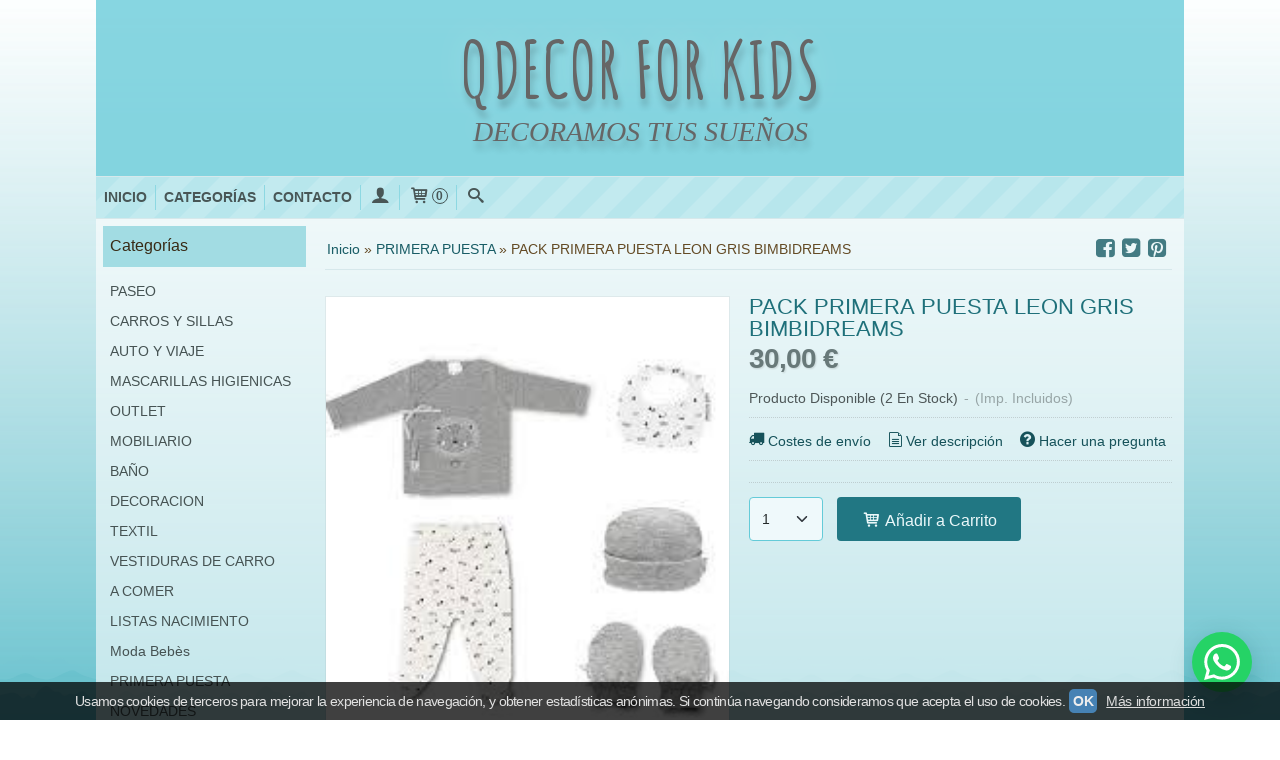

--- FILE ---
content_type: text/html; charset=utf-8
request_url: https://www.qdecorforkids.com/p9461687-pack-primera-puesta-leon-gris-bimbidreams.html
body_size: 26818
content:
<!DOCTYPE html>
<html lang="es" class="shop desktop light header-text product-view column2 in-the-box system-page user-guest url-id-9461687">    <head prefix="og: http://ogp.me/ns# fb: http://ogp.me/ns/fb# product: http://ogp.me/ns/product#">
        <meta http-equiv="Content-Type" content="text/html; charset=utf-8" />
<meta name="viewport" content="width=device-width, initial-scale=1.0" />
<meta name="language" content="es" />
<meta name="description" content="Comprar PACK PRIMERA PUESTA LEON GRIS BIMBIDREAMS por 30,00 € en qdecorforkids.com, descubre nuestra selección de PRIMERA PUESTA" />
<meta name="author" content="QDECOR FOR KIDS " />
<meta name="google-site-verification" content="" />
<meta name="msvalidate.01" content="" />
<meta name="alexaVerifyID" content="" />
<meta name="p:domain_verify" content="" />
<meta property="og:determiner" content="a" />
<meta property="og:locale" content="es_ES" />
<meta property="og:type" content="product.item" />
<meta property="og:title" content="PACK PRIMERA PUESTA LEON GRIS BIMBIDREAMS" />
<meta property="og:url" content="https://www.qdecorforkids.com/p9461687-pack-primera-puesta-leon-gris-bimbidreams.html" />
<meta property="og:description" content="PACK NACIMIENTO LEON GRIS ALGODON ORGANICO.MAXIMA SUAVIDADINCLUYE PIJAMA ,GORRITO,MANOPLAS ,BABI." />
<meta property="og:image" content="https://cdn.palbincdn.com/users/38760/images/Unknown-1646396347.jpeg" />
<meta property="og:image:alt" content="PACK PRIMERA PUESTA LEON GRIS BIMBIDREAMS: 30,00 €" />
<meta property="og:image:width" content="207" />
<meta property="og:image:height" content="244" />
<meta property="product:price:amount" content="30.00" />
<meta property="product:price:currency" content="EUR" />
<meta property="product:sale_price:amount" content="30.00" />
<meta property="product:sale_price:currency" content="EUR" />
<meta property="product:availability" content="in stock" />
<meta property="product:category" content=" PRIMERA PUESTA " />
<meta property="product:condition" content="new" />
<meta property="product:retailer_item_id" content="9461687" />
<meta property="fb:app_id" content="198335206866025" />
<meta name="twitter:site" content="@" />
<meta name="twitter:creator" content="@" />
<meta name="twitter:title" content="PACK PRIMERA PUESTA LEON GRIS BIMBIDREAMS: 30,00 €" />
<meta name="twitter:description" content="Comprar PACK PRIMERA PUESTA LEON GRIS BIMBIDREAMS por 30,00 € en qdecorforkids.com, descubre nuestra selección de PRIMERA PUESTA" />
<meta name="twitter:image" content="https://cdn.palbincdn.com/users/38760/images/Unknown-1646396347.jpeg" />
<meta name="twitter:label1" content="PRICE" />
<meta name="twitter:data1" content="30,00 €" />
<meta name="twitter:label2" content="CATEGORY" />
<meta name="twitter:data2" content="PRIMERA PUESTA " />
<meta name="twitter:label3" content="STOCK" />
<meta name="twitter:data3" content=" (2 En Stock) " />
<meta name="twitter:card" content="summary" />
<link rel="preconnect" href="https://cdn.palbincdn.com" />
<link crossorigin="anonymous" rel="preconnect" href="https://cdn.palbincdn.com" />
<link rel="preconnect" href="https://cdn-2.palbincdn.com" />
<link rel="dns-prefetch" href="https://cdn.palbincdn.com" />
<link rel="dns-prefetch" href="https://cdn-2.palbincdn.com" />
<link rel="dns-prefetch" href="//connect.facebook.net" />
<link rel="dns-prefetch" href="//www.facebook.com" />
<link rel="dns-prefetch" href="//static.ak.facebook.com" />
<link rel="dns-prefetch" href="//fbstatic-a.akamaihd.net" />
<link rel="dns-prefetch" href="//www.google.com" />
<link rel="dns-prefetch" href="//fonts.googleapis.com" />
<link rel="dns-prefetch" href="//apis.google.com" />
<link rel="dns-prefetch" href="//translate.google.com" />
<link rel="dns-prefetch" href="//translate.googleapis.com" />
<link rel="dns-prefetch" href="//stats.g.doubleclick.net" />
<link rel="dns-prefetch" href="//www.gstatic.com" />
<link rel="canonical" href="https://www.qdecorforkids.com/p9461687-pack-primera-puesta-leon-gris-bimbidreams.html" />
<link rel="shortcut icon" type="image/x-icon" href="/resellers/stid-1/images/favicon.ico" />
<link rel="stylesheet" type="text/css" href="https://cdn.palbincdn.com/assets/dfdb29cb/listview/styles.css" />
<link rel="stylesheet" type="text/css" href="/css/jquery-ui/light/jquery-ui-art.min.css" />
<link rel="stylesheet" type="text/css" href="https://cdn.palbincdn.com/assets/XFlexSlider/flexslider.min.css" />
<link rel="stylesheet" type="text/css" href="https://cdn-2.palbincdn.com/themes/Modern Sea/style.min.css" />
<link rel="stylesheet" type="text/css" href="https://cdn-2.palbincdn.com/css/shop-base.css?584" />
<link rel="stylesheet" type="text/css" href="https://cdn-2.palbincdn.com/css/form.css?584" />
<link rel="stylesheet" type="text/css" href="//fonts.googleapis.com/css?family=Amatic+SC%3A700%7CCharmonman%3Aitalic&amp;text=QDECOR+FOR+KIDS+DECORAMOS+TUS+SUE%C3%91OS++" />
<link rel="stylesheet" type="text/css" href="/" />
<style type="text/css">
/*<![CDATA[*/
#colorbox,#cboxOverlay,#cboxWrapper{position:absolute;top:0;left:0;z-index:9999;overflow:hidden}#cboxWrapper{max-width:none}#cboxOverlay{position:fixed;width:100%;height:100%}#cboxMiddleLeft,#cboxBottomLeft{clear:left}#cboxContent{position:relative}#cboxLoadedContent{overflow:auto;-webkit-overflow-scrolling:touch}#cboxTitle{margin:0}#cboxLoadingOverlay,#cboxLoadingGraphic{position:absolute;top:0;left:0;width:100%;height:100%}#cboxPrevious,#cboxNext,#cboxClose,#cboxSlideshow{cursor:pointer}.cboxPhoto{float:left;margin:auto;border:0;display:block;max-width:none;-ms-interpolation-mode:bicubic}.cboxIframe{width:100%;height:100%;display:block;border:0}#colorbox,#cboxContent,#cboxLoadedContent{box-sizing:content-box;-moz-box-sizing:content-box;-webkit-box-sizing:content-box}#cboxOverlay{background:rgba(0,0,0,0.85)}#colorbox{outline:0}#cboxContent{background:#fff;overflow:hidden}.dark #cboxContent{background:#222}.cboxIframe{background:#fff}.dark .cboxIframe{background:#222}#cboxError{padding:50px;border:1px solid #ccc}#cboxLoadedContent{margin-bottom:40px}.cboxFullContent #cboxLoadedContent{margin-bottom:0px}#cboxTitle{position:absolute;bottom:4px;left:0;text-align:center;width:96%;color:#949494;padding:10px 2% 0px 2%}#cboxCurrent{position:absolute;bottom:9px;left:58px;color:#949494}#cboxLoadingOverlay{background:url(/assets/JColorBox/css/images/light/loading_background.png) no-repeat center center}#cboxLoadingGraphic{background:url(/assets/JColorBox/css/images/light/loading.gif) no-repeat center center}.dark #cboxLoadingOverlay{background:url(/assets/JColorBox/css/images/dark/loading_background.png) no-repeat center center}.dark #cboxLoadingGraphic{background:url(/assets/JColorBox/css/images/dark/loading.gif) no-repeat center center}#cboxPrevious:active,#cboxNext:active,#cboxSlideshow:active,#cboxClose:active{outline:0}#cboxSlideshow{bottom:4px;right:30px;color:#0092ef}#cboxPrevious{background-image:url(/assets/JColorBox/css/images/light/left-arrow.svg)}.dark #cboxPrevious{background-image:url(/assets/JColorBox/css/images/dark/left-arrow.svg)}#cboxNext{left:27px;background-image:url(/assets/JColorBox/css/images/light/right-arrow.svg)}.dark #cboxNext{background-image:url(/assets/JColorBox/css/images/dark/right-arrow.svg)}#cboxClose{top:10px;right:10px;background-image:url(/assets/JColorBox/css/images/light/close.svg);width:30px;height:30px}.dark #cboxClose{background-image:url(/assets/JColorBox/css/images/dark/close.svg)}.cbox-button{position:absolute;border:none;padding:0;margin:0;overflow:visible;width:auto;background-color:transparent;text-indent:-9999px;background-repeat:no-repeat;background-position:center center;-webkit-background-size:contain;background-size:contain}.cbox-button.cbox-nav-button{bottom:8px;left:0;background-size:contain;width:25px;height:20px}
/*]]>*/
</style>
<style type="text/css">
/*<![CDATA[*/
        .cboxZoom #cboxLoadedContent {cursor: zoom-in}
        .cboxZoom #cboxLoadedContent:after { font-family: "shop-icons"; content: '\f903'; position: absolute; top: 6px; left: 6px; color: rgba(255,255,255,0.75); z-index: 1; }
        .cboxZoom #cboxLoadedContent:before { content: ''; position: absolute; top: 0; left: 0; border-color: rgba(0,0,0,0.9) transparent transparent rgba(0,0,0,0.9); border-style: solid; border-width: 20px 20px 25px 25px; height: 0px; width: 0px; z-index: 1; }
        .cboxZoom .cboxPhotoZoom {position: absolute; top: 0; left: 0; width: 100%; height: 100%; background-repeat: no-repeat; background-position: center; background-size: cover; transition: transform .35s ease-out;}
/*]]>*/
</style>
<style type="text/css">
/*<![CDATA[*/
#loading{background-repeat:no-repeat;background-position:center center;position:fixed;z-index:999999;top:50%;left:50%;transform:translate(-50%, -50%);opacity:0.8;background-color:#CCC;border-radius:50%;display:none;text-align:center;color:#666}#loading-wrapper{background-color:black;height:100%;width:100%;left:0;top:0;margin:0 auto;opacity:0.4;overflow:hidden;position:fixed;z-index:999998}#loading-message{color:rgba(255, 255, 255, 0.8);position:absolute;bottom:0px;margin-bottom:-2em;width:200%;text-align:center;margin-left:-50%}
/*]]>*/
</style>
<style type="text/css">
/*<![CDATA[*/
.grecaptcha-badge { display: none !important; }
/*]]>*/
</style>
<style type="text/css">
/*<![CDATA[*/
.recently-viewed-products-box{padding:20px}.responsive-phone .recently-viewed-products-box{padding:10px}.remove-recently-viewed-product{display:none;position:absolute;top:5px;right:5px;width:24px;height:24px;border-radius:50%;background:rgba(255,255,255,0.5);border:1px solid rgba(0,0,0,0.5);color:rgba(0,0,0,0.5) !important;line-height:26px}.remove-recently-viewed-product:hover{background:rgba(255,255,255,0.75);color:rgba(0,0,0,0.75) !important;border:1px solid rgba(0,0,0,0.75)}.recently-viewed-products .featured-product:hover .remove-recently-viewed-product,.recently-viewed-products-box .featured-product:hover .remove-recently-viewed-product{display:blocK}.recently-viewed-products-slider ul{margin:0}.recently-viewed-products-slider ul > li{display:inline-block;width:25%;box-sizing:border-box;padding:0 5px 0 0 !important;margin:0 !important;background:none !important;white-space:normal;vertical-align:top}.recently-viewed-products-slider ul > li:last-child{padding:0px !important}.recently-viewed-products-slider ul > li:before{content:none;padding:0 !important;margin:0 !important}.recently-viewed-products-slider{overflow-x:hidden;overflow-y:hidden;white-space:nowrap}.responsive-phone .recently-viewed-products-slider{overflow-x:auto;-webkit-overflow-scrolling:touch;-ms-overflow-style:-ms-autohiding-scrollbar}.recently-viewed-products-slider::-webkit-scrollbar{height:8px;background-color:transparent}.recently-viewed-products-slider::-webkit-scrollbar-thumb{border-radius:10px;-webkit-box-shadow:inset 0 0 6px rgba(0,0,0,.3);background-color:#777}.recently-viewed-products-slider::-webkit-scrollbar-track{background-color:transparent}.recently-viewed-products-slider:hover{overflow-x:scroll;cursor:move;margin-bottom:-8px}.firefox .recently-viewed-products-slider:hover{margin-bottom:-15px}.ie11 .recently-viewed-products-slider:hover,.ie9 .recently-viewed-products-slider:hover{margin-bottom:-17px}.ieEdge .recently-viewed-products-slider:hover{margin-bottom:-12px}
/*]]>*/
</style>
<style type="text/css">
/*<![CDATA[*/
.shopping-cart-content table td{vertical-align:middle;padding:3px 0px;font-size:0.9em;border-bottom:1px dotted #ccc;border-bottom:1px dashed rgba(125,125,125,0.2) !important}.shopping-cart-content .shopping-cart-subtotal,.shopping-cart-content .shopping-cart-subtotal a{margin-top:4px;clear:both;text-align:right}
/*]]>*/
</style>
<style type="text/css">
/*<![CDATA[*/
.hideall .init-hidden {display:none} .hideall .init-invisible, .hideall .animated-hide.animated {visibility:hidden}
/*]]>*/
</style>
<style type="text/css">
/*<![CDATA[*/
.tlite{background:#111;color:white;font-family:sans-serif;font-size:0.8rem;font-weight:normal;text-decoration:none;text-align:left;padding:0.6em 0.75rem;border-radius:4px;position:absolute;opacity:0;visibility:hidden;transition:opacity 0.4s;white-space:nowrap;box-shadow:0 0.5rem 1rem -0.5rem black;z-index:1000;-webkit-backface-visibility:hidden}.tlite-table td,.tlite-table th{position:relative}.tlite-visible{visibility:visible;opacity:0.9}.tlite::before{content:' ';display:block;background:inherit;width:10px;height:10px;position:absolute;transform:rotate(45deg)}.tlite-n::before{top:-3px;left:50%;margin-left:-5px}.tlite-nw::before{top:-3px;left:10px}.tlite-ne::before{top:-3px;right:10px}.tlite-s::before{bottom:-3px;left:50%;margin-left:-5px}.tlite-se::before{bottom:-3px;right:10px}.tlite-sw::before{bottom:-3px;left:10px}.tlite-w::before{left:-3px;top:50%;margin-top:-5px}.tlite-e::before{right:-3px;top:50%;margin-top:-5px}
/*]]>*/
</style>
<style type="text/css">
/*<![CDATA[*/
select{background:#EFF9FB;-webkit-border-radius:4px;-moz-border-radius:4px;border-radius:4px;border:1px solid #64CBD8;margin:0 auto;width:100%;padding:6px 0;color:#232929 !important;font-size:14px;font-family:Arial, 'Arial Unicode MS', Helvetica, Sans-Serif;font-weight:normal;font-style:normal;text-shadow:none;margin:0px}body{font-size:14px;font-family:Arial, 'Arial Unicode MS', Helvetica, Sans-Serif}#header-logo{text-align:center}.blockquote-border{border:1px solid #64CBD8}.blockquote-background{background:rgba(141, 216, 226, 0.55) url('images/postquote.png') no-repeat scroll;color:#0F0B06;background-image:none}.blockquote-box{border:1px solid #64CBD8;background:rgba(141, 216, 226, 0.55) url('images/postquote.png') no-repeat scroll;color:#0F0B06;background-image:none}.art-postcontent .blockquote-box a,.art-postcontent .blockquote-box a.featured-product-title-link,.art-postcontent .blockquote-box a.featured-product-title-link:visited,.art-postcontent .blockquote-box a.featured-product-title-link:hover,.art-postcontent .blockquote-box h1,.art-postcontent .blockquote-box h2,.art-postcontent .blockquote-box h3,.art-postcontent .blockquote-box h4,.art-postcontent .blockquote-background h5,.art-postcontent .blockquote-box h6{color:#0F0B06}.art-postcontent .blockquote-background a,.art-postcontent .blockquote-background a.featured-product-title-link,.art-postcontent .blockquote-background a.featured-product-title-link:visited,.art-postcontent .blockquote-background a.featured-product-title-link:hover,.art-postcontent .blockquote-background h1,.art-postcontent .blockquote-background h2,.art-postcontent .blockquote-background h3,.art-postcontent .blockquote-background h4,.art-postcontent .blockquote-background h5,.art-postcontent .blockquote-background h6{color:#0F0B06}div.form fieldset{border:1px solid #64CBD8}.ui-dialog-titlebar.ui-widget-header{border:1px solid #64CBD8;background:rgba(141, 216, 226, 0.55) url('images/postquote.png') no-repeat scroll;color:#0F0B06;background-image:none}.ui-accordion-header-icon,.ui-accordion-header .ui-icon{float:right}.ui-accordion-content{border:1px solid #64CBD8;padding:1em 0.5em;border-top:none}h3.ui-accordion-header,h4.ui-accordion-header{border:1px solid #64CBD8;background:rgba(141, 216, 226, 0.55) url('images/postquote.png') no-repeat scroll;color:#0F0B06;background-image:none;margin:0px;padding:0px;padding:10px}body #cboxContent{background:rgba(255, 255, 255, 0.6)}body #cboxLoadedContent{background:rgba(255, 255, 255, 0.6)}body .ui-widget-content{background:rgba(255, 255, 255, 0.6)}body .ui-dialog{background:linear-gradient(to bottom, rgba(255, 255, 255, 0.46) 0, rgba(27, 99, 108, 0.16) 935px, rgba(18, 65, 71, 0.18) 1050px) no-repeat, url('images/page.png') bottom left repeat-x, linear-gradient(to bottom, #FBFEFE 0, #33BACC 935px, #2DA4B4 1050px) no-repeat;background-image:none}body .ui-dialog .ui-dialog-content{background:rgba(255, 255, 255, 0.6)}.art-postcontent a.h4-link-color,.art-postcontent a.h4-link-color:visited,.art-postcontent a.h4-link-color:hover{color:#1E2424}.art-postcontent a.h5-link-color,.art-postcontent a.h5-link-color:visited,.art-postcontent a.h5-link-color:hover{color:#1E2424}
/*]]>*/
</style>
<style type="text/css">
/*<![CDATA[*/
.back-to-top{position:fixed;bottom:2.5em;right:0px;text-decoration:none;color:#000000;background-color:rgba(235, 235, 235, 0.80);font-weight:700;font-size:2em;padding:10px;display:none;border-radius:4px 0px 0px 4px}.back-to-top:hover{background-color:rgba(135, 135, 135, 0.50)}
/*]]>*/
</style>
<style type="text/css">
/*<![CDATA[*/
#cookieAlert{margin:0px;padding:0px;position:fixed;vertical-align:baseline;width:100%;z-index:99999;background:#333;background:rgba(0,0,0,0.75);color:#e0e0e0}.cookieAlertInner{display:block;padding:10px 10px !important;margin:0px;text-align:center;vertical-align:baseline;background:0}.cookieAlertInner .cookieAlertText{margin-bottom:20px !important;font-weight:400 !important;letter-spacing:-0.05em}.cookieAlertInner a.cookieAlertOkButton{padding:4px;background:#4682B4;text-decoration:none;color:#eee;border-radius:5px;letter-spacing:-0.03em}.cookieAlertInner a.cookieAlertLearnMore{padding-left:5px;text-decoration:underline;color:#ddd;letter-spacing:-0.03em}#cookieAlert{bottom:0px}
/*]]>*/
</style>
<style type="text/css">
/*<![CDATA[*/
.whatsappme{position:fixed;z-index:999;right:20px;bottom:20px;font-family:-apple-system, BlinkMacSystemFont, "Segoe UI", Roboto, Oxygen, Ubuntu, Cantarell, "Open Sans", "Helvetica Neue", sans-serif;font-size:16px;line-height:26px;color:#262626;transform:scale3d(0, 0, 0);transition:transform .3s ease-in-out;user-select:none;-ms-user-select:none;-moz-user-select:none;-webkit-user-select:none}.whatsappme--show{transform:scale3d(1, 1, 1);transition:transform .5s cubic-bezier(0.18, 0.89, 0.32, 1.28)}.whatsappme__button{position:absolute;z-index:2;bottom:8px;right:8px;height:60px;min-width:60px;max-width:95vw;background-color:#25D366;color:#fff;border-radius:30px;box-shadow:1px 6px 24px 0 rgba(7, 94, 84, .24);cursor:pointer;transition:background-color 0.2s linear}.whatsappme__button:hover{background-color:#128C7E;transition:background-color 1.5s linear}.whatsappme--dialog .whatsappme__button{transition:background-color 0.2s linear}.whatsappme__button:active{background-color:#075E54;transition:none}.whatsappme__button svg{width:36px;height:60px;margin:0 12px}#wa_ico,.whatsappme--dialog #send_ico{display:block}#send_ico,.whatsappme--dialog #wa_ico{display:none}.whatsappme__badge{position:absolute;top:-4px;right:-4px;width:20px;height:20px;border:none;border-radius:50%;background:#e82c0c;font-size:12px;font-weight:600;line-height:20px;text-align:center;box-shadow:none;opacity:0;pointer-events:none}.whatsappme__badge.whatsappme__badge--in{animation:badge--in 500ms cubic-bezier(0.27, 0.9, 0.41, 1.28) 1 both}.whatsappme__badge.whatsappme__badge--out{animation:badge--out 400ms cubic-bezier(0.215, 0.61, 0.355, 1) 1 both}.whatsappme--dialog .whatsappme__button{box-shadow:0 1px 2px 0 rgba(0, 0, 0, 0.3)}.whatsappme__box{position:absolute;bottom:0;right:0;z-index:1;width:calc(100vw - 40px);max-width:400px;min-height:280px;padding-bottom:60px;border-radius:32px;background:#ede4dd;background-size:100% auto;box-shadow:0 2px 6px 0 rgba(0, 0, 0, .5);overflow:hidden;transform:scale3d(0, 0, 0);opacity:0;transition:opacity 400ms ease-out, transform 0ms linear 300ms}.whatsappme--dialog .whatsappme__box{opacity:1;transform:scale3d(1, 1, 1);transition:opacity 200ms ease-out, transform 0ms linear}.whatsappme__header{display:block;position:static;width:100%;height:70px;padding:0 26px;margin:0;background-color:#2e8c7d;color:rgba(255, 255, 255, .5)}.whatsappme__header svg{height:100%}.whatsappme__close{position:absolute;top:18px;right:24px;width:34px;height:34px;border-radius:50%;background:#000;color:#fff;line-height:34px;font-size:25px;text-align:center;opacity:.4;cursor:pointer;transition:opacity 300ms ease-out}.whatsappme__close:hover{opacity:.6}.whatsappme__message{position:relative;min-height:80px;padding:20px 22px;margin:34px 26px;border-radius:32px;background-color:#fff;color:#4A4A4A;box-shadow:0 1px 2px 0 rgba(0, 0, 0, 0.3)}.whatsappme__message:before{content:'';display:block;position:absolute;bottom:30px;left:-18px;width:18px;height:18px;background-image:url('[data-uri]');background-size:100%}.whatsappme--left{right:auto;left:20px}.whatsappme--left .whatsappme__button{right:auto;left:8px}.whatsappme--left .whatsappme__box{right:auto;left:0}@media (max-width: 480px){.whatsappme{bottom:6px;right:6px}.whatsappme--left{right:auto;left:6px}.whatsappme__box{width:calc(100vw - 12px);min-height:0}.whatsappme__header{height:55px}.whatsappme__close{top:13px;width:28px;height:28px;line-height:28px}.whatsappme__message{padding:14px 20px;margin:15px 21px 20px;line-height:24px}}@keyframes "badge--in"{from{opacity:0;transform:translateY(50px);}to{opacity:1;transform:translateY(0);}}@keyframes "badge--out"{0%{opacity:1;transform:translateY(0);}100%{opacity:0;transform:translateY(-20px);}}
/*]]>*/
</style>
<script type="text/javascript" src="https://cdn.palbincdn.com/js/jquery/jquery-1.9.1.min.js"></script>
<script type="text/javascript" src="https://cdn.palbincdn.com/js/jquery/jquery.ba-bbq.min.js" async="async"></script>
<script type="text/javascript" src="https://cdn.palbincdn.com/js/jquery/jquery-ui-1.9.2.custom.min.js"></script>
<script type="text/javascript" src="https://www.googletagmanager.com/gtag/js?id=UA-166257930-1" async="async"></script>
<script type="text/javascript" src="https://cdn.palbincdn.com/assets/LazySizes/lazysizes.min.js" async="async"></script>
<script type="text/javascript">
/*<![CDATA[*/
            <!-- Global site tag (gtag.js)-->
            window.dataLayer = window.dataLayer || [];
            function gtag(){dataLayer.push(arguments);}
            gtag('js', new Date());
			gtag('set', 'user_properties', {})
window.LoadingWidgetAssetsUrl = 'https://cdn.palbincdn.com/assets/LoadingWidget';
            gtag('config', 'UA-166257930-1', {"groups":"analytics"});
$(function(){var defaults={maxWrapperOpacity:0,maxOpacity:0.8,animationDuration:600,message:'',name:''};this.$divs=[]
function LoadingConstructor(config){if(window.Loading)return window.Loading;if(!config)config={};this.$wrapper=$('<div id="loading-wrapper"></div>').appendTo('body').hide();this.$el=$('<div id="loading"><div id="loading-message"></div></div>').appendTo('body').hide();this.$divs=[this.$wrapper,this.$el];$.extend(this,defaults,config)};LoadingConstructor.prototype={show:function(maxWrapperOpacity,message,gifName,size,name){if(this.name)return;this.name=name;var maxWrapperOpacity=(typeof maxWrapperOpacity==="undefined")?0.5:maxWrapperOpacity,message=(typeof message==="undefined")?'':message;if(gifName){gifUrl=window.LoadingWidgetAssetsUrl+'/'+gifName;this.$el[0].style.setProperty('--loading-gif','url('+gifUrl+')')}else this.$el[0].style.removeProperty('--loading-gif');if(size){this.$el[0].style.setProperty('--loading-size',size)}else this.$el[0].style.removeProperty('--loading-size');this.$el.find('#loading-message').html(message);this.$wrapper.show().css('opacity',0).animate({opacity:maxWrapperOpacity},this.animationDuration);this.$el.show().css('opacity',0).animate({opacity:this.maxOpacity},this.animationDuration)},hide:function(name){if(!this.name||name===true||this.name==name){this.name="";$(this.$divs).each(function(){$(this).animate({opacity:0},this.animationDuration,function(){$(this).hide()})})}}};window.Loading=new LoadingConstructor()})
document.documentElement.className+=' hideall'
var setHMenuOpenDirection=function(a){return(function(a){setTimeout(function(){setHMenuOpenDirection(a)},1)})}(jQuery),setPopupVMenuOpenDirection=function(b){return(function(b){setTimeout(function(){setPopupVMenuOpenDirection(b)},1)})}(jQuery),fixPopupVMenu=function(c){return(function(c){setTimeout(function(){fixPopupVMenu(c)},1)})}(jQuery),setOpenSubmenuWithNoReload=function(d){return(function(d){setTimeout(function(){setOpenSubmenuWithNoReload(d)},1)})}(jQuery),setOpenSubmenuWithHover=function(d){return(function(d){setTimeout(function(){setOpenSubmenuWithHover(d)},1)})}(jQuery),responsiveDesign=1;$(document).ready(function(){$.ajax({dataType:"script",cache:true,url:"https://cdn-2.palbincdn.com/themes/Modern Sea/script.min.js"}).done(function(script,textStatus){if(false)$.ajax({dataType:"script",cache:true,url:"https://cdn-2.palbincdn.com/themes/Modern Sea/script.responsive.min.js"})})})
/*]]>*/
</script>
<title>PACK PRIMERA PUESTA LEON GRIS BIMBIDREAMS: 30,00 €</title>
<!-- Hide Elements Trick -->
<link as="font" crossorigin="anonymous" rel="preload" href="https://cdn-2.palbincdn.com/css/iconSet/basic-shop-icons/fonts/shop-icons.woff?450" /><link href='https://cdn-2.palbincdn.com/css/iconSet/basic-shop-icons/style.css?584' rel='stylesheet' rel='preload' as='style'>
    </head>

    <body><script type="text/javascript">
/*<![CDATA[*/
function activateTab(artTab, tab) {
				artTab.tabs('option', 'active', artTab.find(tab.prop('tagName')).index(tab));
		   }
/*]]>*/
</script>

				<div id="art-main">
    
    
    <div id="sheet-content" class="art-sheet clearfix">
        
<div class="header-wrapper">    <header class="art-header header-auto">        		<h2 title="PACK PRIMERA PUESTA LEON GRIS BIMBIDREAMS: 30,00 €" style="text-align:center !important" id="name-text" class="art-headline"><a style="color:#666666 !important; font-style:initial; font-weight:700; font-size:78px; text-decoration: none; text-transform: none; font-family:'Amatic SC';text-shadow: 2px 8px 6px rgba(0,0,0,0.2), 0px -5px 35px rgba(255,255,255,0.3)" href="/">QDECOR FOR KIDS </a></h2>
		<h2 style="text-align:center !important" id="slogan-text" class="art-slogan"><a style="color:#666666 !important; font-style:italic; font-weight:initial; font-size:28px; text-decoration: none; text-transform: none; font-family:'Charmonman'; text-shadow: 2px 8px 6px rgba(0,0,0,0.2), 0px -5px 35px rgba(255,255,255,0.3)" href="/">DECORAMOS TUS SUEÑOS  </a></h2>
	    </header></div><nav class="pal-main-nav art-nav">	<div class="art-nav-inner">				<ul class="art-hmenu" id="shop-menu">
<li id="item-inicio"><a href="/">Inicio</a></li>
<li id="item-categorias"><a href="javascript:void(0)">Categorías</a>
<ul>
<li><a href="/c434133-demo.html">PASEO</a>
<ul>
<li><a href="/c434174-fundas-y-colchonetas-para-silla-de-paseo.html">FUNDAS Y COLCHONETAS PARA SILLA DE PASEO</a></li>
<li><a href="/c434223-bolsos-de-maternidad.html">BOLSOS DE MATERNIDAD</a></li>
<li><a href="/c434225-sacos-para-cochecito.html">SACOS PARA SILLA UNIVERSAL</a></li>
<li><a href="/c434801-capazo.html">CAPAZO</a>
<ul>
<li><a href="/c472881-mantas-bebe.html">SACOS CAPAZO Y MANTAS BEBÈ</a></li>
</ul>
</li>
<li><a href="/c454145-bolso-carrito.html">BOLSO CARRITO</a></li>
<li><a href="/c476202-neceser.html">NECESER</a></li>
<li><a href="/c476206-portadocumentos.html">PORTADOCUMENTOS</a></li>
<li><a href="/c476208-cambiadores.html">CAMBIADORES</a></li>
<li><a href="/c481352-portachupetes.html">PORTACHUPETES</a></li>
</ul>
</li>
<li><a href="/c434161-carros-y-sillas.html">CARROS Y SILLAS </a></li>
<li><a href="/c434165-auto-y-viaje.html">AUTO Y VIAJE </a>
<ul>
<li><a href="/c434166-sillas-grupo-0-y-0.html">SEGURIDAD EN EL AUTO</a></li>
<li><a href="/c434168-sillas-de-viaje.html">SILLAS DE VIAJE </a>
<ul>
<li><a href="/c434169-sillas-grupo-0-y-0.html">SILLAS GRUPO 0 -1</a></li>
<li><a href="/c434170-sillas-grupo-1.html">SILLAS GRUPO 1</a></li>
<li><a href="/c434172-sillas-grupo-2.html">SILLAS GRUPO 2</a></li>
</ul>
</li>
</ul>
</li>
<li><a href="/c434211-mascarillas-higienicas.html">MASCARILLAS HIGIENICAS </a></li>
<li><a href="/c434213-outlet.html">OUTLET</a></li>
<li><a href="/c434214-mobiliario.html">MOBILIARIO</a>
<ul>
<li><a href="/c434215-cama-nido.html">CAMA NIDO</a>
<ul>
<li><a href="/c436519-estanterias.html">ESTANTERIAS</a></li>
</ul>
</li>
<li><a href="/c434218-montesori.html">MONTESSORI</a></li>
<li><a href="/c434219-comodas.html">COMODAS</a></li>
<li><a href="/c434519-cunas.html">CUNAS</a>
<ul>
<li><a href="/c434520-minicunas.html">MINICUNAS/MOISES</a></li>
<li><a href="/c434523-colchones-cuna.html">COLCHONES CUNA </a></li>
</ul>
</li>
<li><a href="/c436518-camas.html">CAMAS</a></li>
<li><a href="/c486319-sillon-lactancia.html">SILLÒN LACTANCIA</a></li>
</ul>
</li>
<li><a href="/c434217-bano.html">BAÑO</a>
<ul>
<li><a href="/c434451-cambiadores.html">CAMBIADORES</a></li>
<li><a href="/c434452-accesorios-bano.html">ACCESORIOS BAÑO</a></li>
</ul>
</li>
<li><a href="/c434227-decoracion.html">DECORACION </a>
<ul>
<li><a href="/c434228-alfombras.html">ALFOMBRAS</a></li>
<li><a href="/c434231-iluminacion.html">ILUMINACION</a>
<ul>
<li><a href="/c434232-lamparas-de-mesa.html">LAMPARAS DE MESA </a></li>
<li><a href="/c434233-lamparas-de-techo.html">LAMPARAS DE TECHO</a></li>
</ul>
</li>
<li><a href="/c434236-decoracion-paredes.html">DECORACION PAREDES</a>
<ul>
<li><a href="/c434237-vinilos.html">VINILOS </a></li>
</ul>
</li>
</ul>
</li>
<li><a href="/c434374-textil.html">TEXTIL</a>
<ul>
<li><a href="/c434375-cunas-nido.html">CUNAS  NIDO COLECHO</a></li>
<li><a href="/c434378-ropa-de-cuna.html">ROPA DE CAMA</a>
<ul>
<li><a href="/c435757-ropa-de-minicuna.html">ROPA DE MINICUNA</a></li>
<li><a href="/c435758-ropa-de-capazo.html">ROPA DE CAPAZO</a></li>
<li><a href="/c435756-ropa-de-cuna.html">ROPA DE CUNA</a></li>
</ul>
</li>
<li><a href="/c435342-cojin-de-lactancia.html">COJIN DE LACTANCIA </a></li>
</ul>
</li>
<li><a href="/c434800-vestiduras-de-carro.html">VESTIDURAS DE CARRO</a>
<ul>
<li><a href="/c434803-sacos-carro.html">SACOS SILLA</a></li>
<li><a href="/c434804-capazo.html"> SACOS CAPAZO</a></li>
<li><a href="/c434805-silla-vestiduras.html">SILLA VESTIDURAS</a></li>
</ul>
</li>
<li><a href="/c435478-a-comer.html">A COMER</a>
<ul>
<li><a href="/c435009-vajilla.html">VAJILLA</a></li>
<li><a href="/c435479-tronas.html">TRONAS</a></li>
<li><a href="/c515369-lactancia.html">LACTANCIA</a></li>
</ul>
</li>
<li><a href="/c445253-listas-nacimiento.html">LISTAS NACIMIENTO </a>
<ul>
<li><a href="/c577925-lista-nacimiento-maria-y-antonio.html">LISTA NACIMIENTO MARÌA Y ANTONIO</a></li>
<li><a href="/c578336-lista-nacimiento-rocio-y-antonio.html">LISTA NACIMIENTO ROCIO Y ANTONIO</a></li>
<li><a href="/c580758-lista-nacimiento-sara-y-jero.html">LISTA NACIMIENTO SARA Y JERO</a></li>
<li><a href="/c580857-lista-nacimiento-victoria-y-robbie.html">LISTA NACIMIENTO VICTORIA Y ROBBIE</a></li>
<li><a href="/c580909-lista-nacimiento-marta-y-juan-alberto.html">LISTA NACIMIENTO MARTA Y JUAN ALBERTO</a></li>
<li><a href="/c581601-lista-nacimiento-cristina-y-javier.html">LISTA NACIMIENTO CRISTINA Y JAVIER</a></li>
<li><a href="/c581998-lista-nacimiento-mar-y-alberto.html">LISTA NACIMIENTO MAR Y ALBERTO</a></li>
</ul>
</li>
<li><a href="/c453933-moda-bebes.html">Moda Bebès</a>
<ul>
<li><a href="/c453934-moda-bebes.html">MODA BEBÈS</a></li>
</ul>
</li>
<li><a href="/c481052-pijama.html">PRIMERA PUESTA </a></li>
<li><a href="/c481365-novedades.html">NOVEDADES</a></li>
<li><a href="/c481366-primavera-verano.html"> PRIMAVERA-VERANO</a></li>
<li><a href="/c486318-sillon-lactancia.html">SILLÒN LACTANCIA</a></li>
<li><a href="/c502411-otono-invierno.html">OTOÑO-INVIERNO</a></li>
<li><a href="/c504079-muselinas.html">MUSELINAS</a></li>
<li><a href="/c504324-mochilas.html">MOCHILAS</a></li>
<li><a href="/c504327-botellas.html">BOTELLAS</a></li>
<li><a href="/c504329-vuelta-al-cole.html">VUELTA AL COLE</a></li>
<li><a href="/c511478-canastilla.html">canastilla</a></li>
<li><a href="/c511541-juegos.html">JUEGOS Y HAMACAS</a></li>
</ul>
</li>
<li id="item-contacto"><a href="/site/contact">Contacto</a></li>
<li class="user-top-menu-separator"><span></span></li>
<li class="customer-account-menu customer-shop-menu"><a class="customer-shop-menu" aria-label="Mi Cuenta" href="/login"><span class="customer-account icon-user shop-menu-icon"></span> <span class="customer-account-label customer-shop-menu-label">Mi Cuenta</span></a>
<ul>
<li><a href="/login">Acceder</a></li>
<li><a href="/register">Registrarse</a></li>
</ul>
</li>
<li class="shopping-cart-menu customer-shop-menu"><a class="customer-shop-menu" aria-label="Carrito" href="/shoppingcart/view"><span class="customer-shopping-cart icon-cart shop-menu-icon"></span><span class="customer-shopping-cart-counter">0</span> <span class="customer-shopping-cart-label customer-shop-menu-label">Carrito</span></a>
<ul>
<li id="shopping-cart-menu-subtotal"><a href="/shoppingcart/view">Total:&nbsp;<strong>0,00 €</strong></a></li>
<li class="shopping-cart-menu-links"><a href="/shoppingcart/view"><strong>Ver Carrito</strong></a></li>
</ul>
</li>
<li class="customer-search-menu customer-shop-menu"><a class="customer-search-menu-link customer-shop-menu" aria-label="Buscar..." href="javascript:void(0)"><span class="customer-search icon-search shop-menu-icon"></span> <span class="customer-search-label customer-shop-menu-label">Buscar...</span></a>
<ul>
<li class="customer-search-menu-form-wrapper"><a class="customer-search-menu-form-link" aria-label="Buscar" href="javascript:void(0)"><form id="menu-search-form" class="art-search focusmagic" action="/product/index" method="get"><input placeholder="Buscar..." id="menu-search-input" size="24" aria-label="Buscar..." type="text" value="" name="searchbox" /><button type="submit" id="menu-search-input-button" class="icon-search" name=""></button></form></a></li>
</ul>
</li>
</ul>

	</div></nav>
        <div class="art-layout-wrapper">        <div class="art-content-layout column2">
        <div class="art-content-layout-row">
            <aside class="art-layout-cell art-sidebar1 ">
                                <div class="art-vmenublock clearfix" id="Categories">
<div class="art-vmenublockheader">
<span id = "Categories_title" class="t">Categorías</span>
</div>
<div class="art-vmenublockcontent">
<ul class="art-vmenu" id="categories-vmenu">
<li><a href="/c434133-demo.html">PASEO</a></li>
<li><a href="/c434161-carros-y-sillas.html">CARROS Y SILLAS </a></li>
<li><a href="/c434165-auto-y-viaje.html">AUTO Y VIAJE </a></li>
<li><a href="/c434211-mascarillas-higienicas.html">MASCARILLAS HIGIENICAS </a></li>
<li><a href="/c434213-outlet.html">OUTLET</a></li>
<li><a href="/c434214-mobiliario.html">MOBILIARIO</a></li>
<li><a href="/c434217-bano.html">BAÑO</a></li>
<li><a href="/c434227-decoracion.html">DECORACION </a></li>
<li><a href="/c434374-textil.html">TEXTIL</a></li>
<li><a href="/c434800-vestiduras-de-carro.html">VESTIDURAS DE CARRO</a></li>
<li><a href="/c435478-a-comer.html">A COMER</a></li>
<li><a href="/c445253-listas-nacimiento.html">LISTAS NACIMIENTO </a></li>
<li><a href="/c453933-moda-bebes.html">Moda Bebès</a></li>
<li><a href="/c481052-pijama.html">PRIMERA PUESTA </a></li>
<li><a href="/c481365-novedades.html">NOVEDADES</a></li>
<li><a href="/c481366-primavera-verano.html"> PRIMAVERA-VERANO</a></li>
<li><a href="/c486318-sillon-lactancia.html">SILLÒN LACTANCIA</a></li>
<li><a href="/c502411-otono-invierno.html">OTOÑO-INVIERNO</a></li>
<li><a href="/c504079-muselinas.html">MUSELINAS</a></li>
<li><a href="/c504324-mochilas.html">MOCHILAS</a></li>
<li><a href="/c504327-botellas.html">BOTELLAS</a></li>
<li><a href="/c504329-vuelta-al-cole.html">VUELTA AL COLE</a></li>
<li><a href="/c511478-canastilla.html">canastilla</a></li>
<li><a href="/c511541-juegos.html">JUEGOS Y HAMACAS</a></li>
</ul></div>
</div><div class="art-block clearfix" id="BrandSelector">
<div class="art-blockheader">
<span id = "BrandSelector_title" class="t">Marcas</span>
</div>
<div class="art-blockcontent">
<div id="brands-form-wrapper">
    <form id="brands-form" action="/brand/view" method="GET">        <select required="required" title="Elige tu marca favorita." id="brands-dropdown" class="art-select" onchange="js:$(this).parents(&quot;#brands-form&quot;).find(&quot;.art-button&quot;).val(&quot;Cargando...&quot;);this.form.submit();" aria-labelledby="BrandSelector_title" aria-label="Selector de marca" name="id">
<option value="">Selecciona una Marca</option>
<option value="100318"> BE SAFE </option>
<option value="100347">7HEAVEN</option>
<option value="100576">Anperbar</option>
<option value="100341">BABI CLIC </option>
<option value="100503">BABICLIC</option>
<option value="112401">BESAFE</option>
<option value="100326">BIMBI DREAM</option>
<option value="100327">BIMBIDREAM</option>
<option value="100792">BSENSIBLE</option>
<option value="100363">CAMBRASS</option>
<option value="100332">CUNADECOR</option>
<option value="100339">ILMONDODIALEX</option>
<option value="100417">LA GIRAFFA BIANCA E BLU</option>
<option value="100334">LORENA CANALS</option>
<option value="100399">Make May Day</option>
<option value="100402">MARILO </option>
<option value="100479">PASITO A PASITO</option>
<option value="100478">PETITPRAIA</option>
<option value="100329">QUAX</option>
<option value="100328">ROS</option>
<option value="100579">SONPETIT</option>
<option value="100767">Trebol Sleep Care </option>
<option value="100323">UPPAbaby</option>
<option value="100625">UZTURRE</option>
<option value="100346">ZOOCCHINI</option>
</select>        <span class="art-button-wrapper">
            <input class="art-button" type="submit" value=" Buscar por Marca"/>
        </span>
    </form></div></div>
</div><div class="art-block clearfix" id="FreeShipmentNotifier">
<div class="art-blockheader">
<span id = "FreeShipmentNotifier_title" class="t">Costes de Envío</span>
</div>
<div class="art-blockcontent">

<a class="free-shipping-link colorbox-ajax" aria-label="Ver detalle del coste de envio" href="/site/freeShippingCostsTable"><span class="icon-truck free-shipping-icon"></span></a><div class="free-sipping-details">    <a class="colorbox-ajax free-shipping-price" href="/site/freeShippingCostsTable">GRATIS *</a>    <a class="colorbox-ajax free-shipping-note" href="/site/freeShippingCostsTable">Consultar Destinos</a></div>
</div>
</div><div class="art-block clearfix" id="ShoppingCart">
<div class="art-blockheader">
<span id = "ShoppingCart_title" class="t">Tu Carrito (0)</span>
</div>
<div class="art-blockcontent">
<div class="shopping-cart-content">
        El carrito de la compra está vacío</div></div>
</div><div class="art-block clearfix" id="SocialNetworks">
<div class="art-blockheader">
<span id = "SocialNetworks_title" class="t">Redes Sociales</span>
</div>
<div class="art-blockcontent">
<div id="social-networks">
    <div class="social-network-instagram"><a target="_blank" class="social-network-button social-network-link" style="background:#D22660" href="https://www.instagram.com/qdecorforkids/"><span class="social-network-icon icon-instagram-squared"></span>Instagram</a></div><div class="social-network-facebook"><a target="_blank" class="social-network-button social-network-link" style="background:#1478EB" href="https://www.facebook.com/Qdecorforkids/"><span class="social-network-icon icon-facebook-squared"></span>Facebook</a></div></div>
</div>
</div>                            </aside>
            <main class="art-layout-cell art-content" id="content">
                


<article id="product-sheet" class="art-post art-article">
    <div class="art-postmetadataheader clearfix responsive-phone-hidden">
        <div class="art-postheadericons art-metadata-icons">
            <div id="breadcrumbs">
                <div itemscope="itemscope" itemtype="http://schema.org/BreadcrumbList">
<span itemprop="itemListElement" itemscope="itemscope" itemtype="http://schema.org/ListItem"><a itemprop="item" href="/"><span itemprop="name">Inicio</span></a><meta itemprop="position" content="1" /></span> &raquo; <span itemprop="itemListElement" itemscope="itemscope" itemtype="http://schema.org/ListItem"><a itemprop="item" href="https://www.qdecorforkids.com/c481052-pijama.html"><span itemprop="name"> PRIMERA PUESTA </span></a><meta itemprop="position" content="2" /></span> &raquo; <span>PACK PRIMERA PUESTA LEON GRIS BIMBIDREAMS</span></div>            </div>
            <div id="product-share">
                <a class="product-share-button share-facebook icon-facebook-squared" rel="nofollow" target="_blank" onClick="window.open(this.getAttribute(&#039;data-url&#039;) || this.href, this.target, &#039;width=800,height=400&#039;); return false;" data-url="/product/share?product_id=9461687&amp;socialNetwork=facebook" title="Share in facebook" href="#"><img src="/images/icons/social/20/transparent.png" alt="Share in facebook" /></a><a class="product-share-button share-twitter icon-twitter-squared" rel="nofollow" target="_blank" onClick="window.open(this.getAttribute(&#039;data-url&#039;) || this.href, this.target, &#039;width=800,height=400&#039;); return false;" data-url="/product/share?product_id=9461687&amp;socialNetwork=twitter" title="Share in twitter" href="#"><img src="/images/icons/social/20/transparent.png" alt="Share in twitter" /></a><a class="product-share-button share-pinterest icon-pinterest-squared" rel="nofollow" target="_blank" onClick="window.open(this.getAttribute(&#039;data-url&#039;) || this.href, this.target, &#039;width=800,height=400&#039;); return false;" data-url="/product/share?product_id=9461687&amp;socialNetwork=pinterest" title="Share in pinterest" href="#"><img src="/images/icons/social/20/transparent.png" alt="Share in pinterest" /></a>            </div>
        </div>
    </div>
    <br class="br-space responsive-phone-hidden"/>
    <div class="art-postcontent art-postcontent-0 clearfix product-inner-view product-inner-normal-view">
    <div class="art-content-layout-wrapper">
        <div class="art-content-layout">
            <div class="art-content-layout-row responsive-layout-row-2">
                <div id="product-image-cell" class="art-layout-cell">

                                        <div id="product-image-wrapper">
                        <a id="product-image-link" class="link-block" target="_blank" href="https://cdn.palbincdn.com/users/38760/images/Unknown-1646396347.jpeg"><img id="product-image" src="https://cdn.palbincdn.com/users/38760/images/Unknown-1646396347.jpeg" alt="PACK PRIMERA PUESTA LEON GRIS BIMBIDREAMS" /></a>                        <p class="product-tag-wrapper">
                                                    </p>
                        <div class="product-image-ribbon product-image-ribbon-notavailable">No Disponible</div>
                    </div>
                    <div id="product-image-gallery">
                        <a id="product-gallery-14291578" class="product-gallery product-image-thumbnail-link featured-image" rel="product-gallery" href="https://cdn.palbincdn.com/users/38760/images/Unknown-1646396347.jpeg"><img class="product-image-thumbnail lazyload" data-srcset="https://cdn.palbincdn.com/users/38760/images/Unknown-1646396347@x256--f[as].jpeg.thumb 256w, https://cdn.palbincdn.com/users/38760/images/Unknown-1646396347@x128--f[as].jpeg.thumb 128w, https://cdn.palbincdn.com/users/38760/images/Unknown-1646396347@x64--f[as].jpeg.thumb 64w" data-sizes="auto" srcset="[data-uri]" src="https://cdn.palbincdn.com/users/38760/images/Unknown-1646396347.jpeg.thumb" alt="PACK PRIMERA PUESTA LEON GRIS BIMBIDREAMS [0]" /></a>                    </div>
                                    </div>
                <div id="product-details-cell" class="art-layout-cell">
                    <div id="product-meta-cell">
                                                <h1 id="product-name" class="art-postheader model-name">PACK PRIMERA PUESTA LEON GRIS BIMBIDREAMS</h1>
                                                <h3 id="product-price-tag">
                            <span id="product-main-price" class="notranslate">30,00 € </span>
                            <span id="product-old-price" class="old-price notranslate"></span>
                                                    </h3>
                        <div id="product-offer" class="product-offer">
                            <span id="product-availability">Producto Disponible</span>
                            <span id="product-stock"> (2 En Stock) </span>
                            <span class="availability-tax-separator">-</span>
                            <span class="product-tax">(Imp. Incluidos)</span>
                        </div>
                        <hr class="hr-dotted product-offer-hr">
                        <div id="product-info-links" class="product-info-links">
                            <a id="shipping-cost-link" href="#li-product-shipping-cost"><span class="icon-truck icon-text-top"></span>Costes de envío</a>                            <a id="view-description-link" href="#li-product-description"><span class="icon-doc-text icon-text-top"></span>Ver descripción</a>                            <a id="make-a-question-link" class="add-comment add-comment-colorbox" href="#li-product-comments"><span class="icon-help-circled icon-text-top"></span>Hacer una pregunta</a>                        </div>
                        <hr class="hr-dotted product-info-links-hr">
                                            </div>
                    <div id="product-checkout-cell">
                                                <div id="addtocart-form" class="form">
                            <div class="addtocart-form-inner">
                                

<form id="addCartForm-9461687" enctype="multipart/form-data" action="/shoppingcart/put" method="post">                                    <!--end hasVariants-->
                                                                        <div id="deferred-payments-box" class="deferred-payments blockquote-box init-hidden"><div class="deferred-payment"></div><div class="deferred-payment"></div><div class="deferred-payment"></div><div class="deferred-payment"></div><div class="deferred-payment"></div></div><hr class="hr-dotted">                                    <div id="addtocart-submit-wrapper">
                                                                                    <select class="notranslate addtocart-select" aria-label="Cantidad" name="quantity" id="quantity">
<option value="1" selected="selected">1</option>
<option value="2">2</option>
<option value="3">3</option>
<option value="4">4</option>
<option value="5">5</option>
<option value="6">6</option>
<option value="7">7</option>
<option value="8">8</option>
<option value="9">9</option>
<option value="10">10</option>
<option value="11">11</option>
<option value="12">12</option>
<option value="13">13</option>
<option value="14">14</option>
<option value="15">15</option>
<option value="16">16</option>
<option value="17">17</option>
<option value="18">18</option>
<option value="19">19</option>
<option value="20">20</option>
<option value="21">21</option>
<option value="22">22</option>
<option value="23">23</option>
<option value="24">24</option>
<option value="25">25</option>
<option value="50">50</option>
<option value="100">100</option>
</select>                                                                                <button class="art-button addcart-button sheet-view" type="submit" data-product-id="9461687" name="yt0"><i class=" icon-cart"></i> Añadir a Carrito</button>                                        <span class="init-hidden product-request-info-arrow"><span class="icon-nomargin-left icon-nomargin-right icon-level-down"></span></span>
                                                                                                                                                                </div>
	                                <div id="volume-price-ranges-table-wrapper"></div>
                                <input type="hidden" value="9461687" name="product_id" /></form>                            </div>
                        </div>
                                                                    </div>
                    <div id="product-short-description-cell">
                                                                    </div>
                                    </div>
            </div>
        </div>
    </div>
</div>
<script type="text/javascript">
/*<![CDATA[*/
var discontinuedProduct=false,imageGallerySelected=$(".product-gallery").eq(0).attr('id'),showStock=true,getSelectedOptionId=function(){return $('.product-options-dropdown').map(function(){return $(this).val()}).get().join('-')}
function setPrice(selectedOption,force){var price;if(selectedOption===undefined){setAddCartButton(selectedOption,null,force);return};if(productOptionPrices[selectedOption]=="A Consultar"){price=productOptionPrices[selectedOption]}else price=productOptionPrices[selectedOption];$('#product-main-price').html(price);setAddCartButton(selectedOption,price,force)}
function setAddCartButton(selectedOption,price,force){if(!discontinuedProduct){var addCartButton=$('.product-inner-view .addcart-button'),addOpenRequestInfo=false;if(price=="A Consultar"){addCartButton.text("Pedir Información").addClass('open-request-info').prop("disabled",false);addOpenRequestInfo=true}else if(selectedOption===undefined){addCartButton.text("No Disponible").prop("disabled",true)}else if(productOptionStocks[selectedOption]<1&&true){addCartButton.text("Pedir Información").addClass('open-request-info').prop("disabled",false);addOpenRequestInfo=true;$('.add-to-wishlist-request-info-wrapper').show()}else{addCartButton.html('<i class=" icon-cart"></i> Añadir a Carrito').prop("disabled",false);$('.add-to-wishlist-request-info-wrapper').hide()};if(!addOpenRequestInfo)if(!force&&typeof productRequestInfo!='undefined'){productRequestInfo.close(function(){addCartButton.removeClass('open-request-info')})}else addCartButton.removeClass('open-request-info')}};jQuery(function($){$('#product-image-link').click(function(e){e.preventDefault();$(".product-gallery").filter('#'+imageGallerySelected).click();return false});$('#product-image-gallery').on('click','.product-image-thumbnail-link',function(e){e.preventDefault();if(/product-image-thumbnail\s+/.exec(e.target.className)!=null)e.stopPropagation();var imgSrc=$(this).attr('href');$("#product-image").fadeTo(300,0.2,function(){$("#product-image").attr("src",imgSrc)}).fadeTo(200,1);imageGallerySelected=$(this).attr('id')});productOptionPrices={'-1':'30,00\u00A0\u20AC'};productOptionStocks={'-1':'2'}})
/*]]>*/
</script>

    <div class="art-postcontent art-postcontent-0 clearfix">
                    <div id="facebook-like" class="clearfix">
                <div class="fb-like" data-href="https://qdecor.palbin.com/p9461687-pack-primera-puesta-leon-gris-bimbidreams.html" data-layout="standard" data-width="754" data-skin="light"></div>            </div>            
                    
        <br class="br-space"/>
        <div class="art-postmetadatafooter">
            <div class="art-postfootericons art-metadata-icons">
                <span class="art-postcategoryicon">Categoría: <a href="/c481052-pijama.html">PRIMERA PUESTA </a></span>
                | <span class="art-posttagicon">Tags: </span>
                | <span class="art-postcommentsicon"><a id="add-comment-link" class="add-comment" href="javascript:void(0)">Comentarios</a></span>
            </div>
        </div>
        <br class="br-space"/>
        <div id="product-info-wrapper" class="clearfix">
            <div class="blockquote-border pal-tabs" id="product-info">
<div class='pal-tabs-nav'>
<div class='art-nav-inner'>
<ul class='art-hmenu pal-tabs-hmenu'>
<li  id="li-product-description"><a href="#product-description" title="product-description"><span class="icon-doc-text"></span> Descripción</a></li>
<li  baseUrl="/product/retrieveShippingCostCalculator/9461687" id="li-product-shipping-cost"><a href="/product/retrieveShippingCostCalculator/9461687" title="#product-shipping-cost"><span class="icon-truck"></span> Costes de Envío</a></li>
<li  id="li-product-comments"><a href="#product-comments" title="product-comments"><span class="icon-commenting"></span> Comentarios</a></li>
</ul>
</div></div><div class="tab-content" id="product-description"><div><p>PACK NACIMIENTO LEON GRIS </p><p>ALGODON ORGANICO.MAXIMA SUAVIDAD</p><p>INCLUYE PIJAMA ,GORRITO,MANOPLAS ,BABI.</p></div></div>
<div class='tab-content' id='product-shipping-cost'></div>
<div class="tab-content" id="product-comments"><!--Not using art-post because it's inside tab content-->
<div id="comments" class="art-comments">
<div id="post-comments" class="list-view">


<div class="items">
<span class="empty">No se encontraron resultados.</span></div>
<div class="keys" style="display:none" title="/p9461687-pack-primera-puesta-leon-gris-bimbidreams.html"></div>
</div>
<script>
	$(document).on('click', '.replies-counter, .comment-date', function (e) {
		e.preventDefault();
	});
	$(document).on('click', '.reply-comment', function (e) {
		e.preventDefault();
		var titleText = 'Respuesta al comentario #{id} de {username}';
        titleText = titleText.replace('{id}', $(this).data('id'));
        titleText = titleText.replace('{username}', $(this).data('author'));
		$('#comments-title').text(titleText);
		$('#comment-parentid').val($(this).data('id'));
		$('#cancel-reply').css('display', 'inline');
		$('html, body').animate({scrollTop: $("#comments-title").offset().top}, 'slow');
	});
    $(document).on('click', '.replies-counter:not(.replies .replies-counter)', function(e){
        $(this).parents('.art-comment').find('.replies').toggle();
    });
</script>
<hr class="hr-solid">
<br class="br-space">
<h3 id="comments-title" class="comments-title ribbon">Deja un Comentario</h3>
<article class="art-article">
    <div class="art-postcontent art-postcontent-0 clearfix">
        <div class="form" id="new-comment">
            <form id="comment-form" action="/p9461687-pack-primera-puesta-leon-gris-bimbidreams.html?rateLimit=10" method="post">                        <div class="row">
                <label for="ProductComment_author">Nombre</label>                <input style="min-width:50%" maxlength="128" name="ProductComment[author]" id="ProductComment_author" type="text" />            </div>
            <div class="row">
                <label for="ProductComment_email">Email</label>                <input style="min-width:50%" maxlength="128" name="ProductComment[email]" id="ProductComment_email" type="text" />                <p class="help-block">
                    Tu email no será publicado                </p>
            </div>
            <div class="row">
                <label for="ProductComment_content">Comentario</label>                <textarea rows="6" style="min-width:50%" name="ProductComment[content]" id="ProductComment_content"></textarea>            </div>
            			<div class="row">
				<input id="ytProductComment_acceptDataTreatment" type="hidden" value="0" name="ProductComment[acceptDataTreatment]" /><input name="ProductComment[acceptDataTreatment]" id="ProductComment_acceptDataTreatment" value="1" type="checkbox" />				<label style="display: inline; float:none;width:100%" for="ProductComment_acceptDataTreatment">He leído y acepto el <a href="javascript:void(0);"><span class="rgpd-first-data-layer rgpd-more-info-link-ajax">Tratamiento de datos</span></a>.</label>											</div>
            <div class="row">
				<input id="ProductComment_verifyCode" name="ProductComment[verifyCode]" type="hidden" /><div class="g-recaptcha" data-sitekey="6LcnbiIUAAAAAJtWG7PB3uHvrbZfqjnmuE9Sx4Bq" data-size="invisible" data-input-id="ProductComment_verifyCode" data-form-id="comment-form" id="ProductComment_verifyCode-recaptcha-comment-form"></div>            	            </div>
            <div class="row form-actions">
                <input name="submitComment" class="art-button" type="submit" value="Enviar" />                				<input name="cancelAnswer" class="art-button" id="cancel-reply" type="button" value="Cancelar" />            </div>
			<input id="comment-parentid" name="ProductComment[parentId]" type="hidden" />            </form>        </div>
    </div>
</article>
<script type="text/javascript">
        $(document).ready(function(){
            $('#cancel-reply').css('display', 'none');
            $('#cancel-reply').on('click', function () {
                $('#comments-title').text('Deja un Comentario');
                $('#comment-parentid').val(null);
                $('#cancel-reply').css('display', 'none');
            });
                    }
    );
</script>

</div><!-- comments --></div>
</div>
                    </div>
        <div class="product-related-products-wrapper">
            <div class="product-related-products"><h3>Productos Relacionados</h3><div class="carousel flexslider" id="yw1">
<ul class="slides">
<li>
<div id="flexslide-block-0">
<figure class="featured-product" id="featured-product-8765484" title="COJUNTO PRIMERA PUESTA ROSA TIZA PAZ RODRIGUEZ">
<div class="featured-product-image-wrapper"><a class="featured-product-image-link link-block" href="/p8765484-cojunto-primera-puesta-rosa-tiza-paz-rodriguez.html"><img class="featured-product-image-img lazyload" data-srcset="https://cdn.palbincdn.com/users/38760/images/IMG_9546-1629483766@x512--f[as].jpg.thumb 512w, https://cdn.palbincdn.com/users/38760/images/IMG_9546-1629483766@x384--f[as].jpg.thumb 384w, https://cdn.palbincdn.com/users/38760/images/IMG_9546-1629483766@x256--f[as].jpg.thumb 256w, https://cdn.palbincdn.com/users/38760/images/IMG_9546-1629483766@x128--f[as].jpg.thumb 128w" data-sizes="auto" srcset="[data-uri]" src="https://cdn.palbincdn.com/users/38760/images/IMG_9546-1629483766.jpg.thumb" alt="COJUNTO PRIMERA PUESTA ROSA TIZA PAZ RODRIGUEZ" /></a><div class="product-discount-badge-wrapper"><div class="product-discount-badge blockquote-background skiptranslate">-10 %</div></div></div><figcaption class="featured-product-nav"><div class="featured-product-title featured-title"><a class="featured-product-title-link h5-link-color" href="/p8765484-cojunto-primera-puesta-rosa-tiza-paz-rodriguez.html">COJUNTO PRIMERA PUESTA ROSA TIZA PAZ...</a></div><div class="featured-product-nav-prices featured-nav-prices notranslate"><span class="featured-product-final-price">44,10 € </span><span class="featured-product-old-price">49,00 €</span></div></figcaption></figure>
</div>
</li>
<li>
<div id="flexslide-block-1">
<figure class="featured-product" id="featured-product-8812022" title="BABERO IMPERMEABLE REY DE LA CASA SONPETIT">
<div class="featured-product-image-wrapper"><a class="featured-product-image-link link-block" href="/p8812022-babero-impermeable-rey-de-la-casa-sonpetit.html"><img class="featured-product-image-img lazyload" data-srcset="https://cdn.palbincdn.com/users/38760/images/Unknown-1-1631965199@x512--f[as].jpeg.thumb 512w, https://cdn.palbincdn.com/users/38760/images/Unknown-1-1631965199@x384--f[as].jpeg.thumb 384w, https://cdn.palbincdn.com/users/38760/images/Unknown-1-1631965199@x256--f[as].jpeg.thumb 256w, https://cdn.palbincdn.com/users/38760/images/Unknown-1-1631965199@x128--f[as].jpeg.thumb 128w" data-sizes="auto" srcset="[data-uri]" src="https://cdn.palbincdn.com/users/38760/images/Unknown-1-1631965199.jpeg.thumb" alt="BABERO IMPERMEABLE REY DE LA CASA SONPETIT" /></a></div><figcaption class="featured-product-nav"><div class="featured-product-title featured-title"><a class="featured-product-title-link h5-link-color" href="/p8812022-babero-impermeable-rey-de-la-casa-sonpetit.html">BABERO IMPERMEABLE REY DE LA CASA...</a></div><div class="featured-product-nav-prices featured-nav-prices notranslate"><span class="featured-product-final-price">9,00 € </span></div></figcaption></figure>
</div>
</li>
<li>
<div id="flexslide-block-2">
<figure class="featured-product" id="featured-product-9186376" title="CONJUNTO BEBÈ ESTRELLA AZULÒN JULIANA">
<div class="featured-product-image-wrapper"><a class="featured-product-image-link link-block" href="/p9186376-conjunto-bebe-estrella-azulon-juliana.html"><img class="featured-product-image-img lazyload" data-srcset="https://cdn.palbincdn.com/users/38760/images/IMG_2608-1641643164@x512--f[as].jpg.thumb 512w, https://cdn.palbincdn.com/users/38760/images/IMG_2608-1641643164@x384--f[as].jpg.thumb 384w, https://cdn.palbincdn.com/users/38760/images/IMG_2608-1641643164@x256--f[as].jpg.thumb 256w, https://cdn.palbincdn.com/users/38760/images/IMG_2608-1641643164@x128--f[as].jpg.thumb 128w" data-sizes="auto" srcset="[data-uri]" src="https://cdn.palbincdn.com/users/38760/images/IMG_2608-1641643164.jpg.thumb" alt="CONJUNTO BEBÈ ESTRELLA AZULÒN JULIANA" /></a></div><figcaption class="featured-product-nav"><div class="featured-product-title featured-title"><a class="featured-product-title-link h5-link-color" href="/p9186376-conjunto-bebe-estrella-azulon-juliana.html">CONJUNTO BEBÈ ESTRELLA AZULÒN JULIANA</a></div><div class="featured-product-nav-prices featured-nav-prices notranslate"><span class="featured-product-final-price">35,90 € </span></div></figcaption></figure>
</div>
</li>
<li>
<div id="flexslide-block-3">
<figure class="featured-product" id="featured-product-9186398" title="CONJUNTO BEBÈ CELESTE JULIANA">
<div class="featured-product-image-wrapper"><a class="featured-product-image-link link-block" href="/p9186398-conjunto-bebe-celeste-juliana.html"><img class="featured-product-image-img lazyload" data-srcset="https://cdn.palbincdn.com/users/38760/images/IMG_2679-1641644919@x512--f[as].jpg.thumb 512w, https://cdn.palbincdn.com/users/38760/images/IMG_2679-1641644919@x384--f[as].jpg.thumb 384w, https://cdn.palbincdn.com/users/38760/images/IMG_2679-1641644919@x256--f[as].jpg.thumb 256w, https://cdn.palbincdn.com/users/38760/images/IMG_2679-1641644919@x128--f[as].jpg.thumb 128w" data-sizes="auto" srcset="[data-uri]" src="https://cdn.palbincdn.com/users/38760/images/IMG_2679-1641644919.jpg.thumb" alt="CONJUNTO BEBÈ CELESTE JULIANA" /></a></div><figcaption class="featured-product-nav"><div class="featured-product-title featured-title"><a class="featured-product-title-link h5-link-color" href="/p9186398-conjunto-bebe-celeste-juliana.html">CONJUNTO BEBÈ CELESTE JULIANA</a></div><div class="featured-product-nav-prices featured-nav-prices notranslate"><span class="featured-product-final-price">35,90 € </span></div></figcaption></figure>
</div>
</li>
<li>
<div id="flexslide-block-4">
<figure class="featured-product" id="featured-product-9682782" title="PACK NACIMIENTO MINT ">
<div class="featured-product-image-wrapper"><a class="featured-product-image-link link-block" href="/p9682782-pack-nacimiento-mint.html"><img class="featured-product-image-img lazyload" data-srcset="https://cdn.palbincdn.com/users/38760/images/shopping-1-1649522056@x512--f[as].jpg.thumb 512w, https://cdn.palbincdn.com/users/38760/images/shopping-1-1649522056@x384--f[as].jpg.thumb 384w, https://cdn.palbincdn.com/users/38760/images/shopping-1-1649522056@x256--f[as].jpg.thumb 256w, https://cdn.palbincdn.com/users/38760/images/shopping-1-1649522056@x128--f[as].jpg.thumb 128w" data-sizes="auto" srcset="[data-uri]" src="https://cdn.palbincdn.com/users/38760/images/shopping-1-1649522056.jpg.thumb" alt="PACK NACIMIENTO MINT " /></a></div><figcaption class="featured-product-nav"><div class="featured-product-title featured-title"><a class="featured-product-title-link h5-link-color" href="/p9682782-pack-nacimiento-mint.html">PACK NACIMIENTO MINT </a></div><div class="featured-product-nav-prices featured-nav-prices notranslate"><span class="featured-product-final-price">32,00 € </span></div></figcaption></figure>
</div>
</li>
<li>
<div id="flexslide-block-5">
<figure class="featured-product" id="featured-product-10298165" title="CONJUNTO INVIERNO MARFIL">
<div class="featured-product-image-wrapper"><a class="featured-product-image-link link-block" href="/p10298165-conjunto-invierno-marfil.html"><img class="featured-product-image-img lazyload" data-srcset="https://cdn.palbincdn.com/users/38760/images/IMG_9116-1665828769@x512--f[as].jpg.thumb 512w, https://cdn.palbincdn.com/users/38760/images/IMG_9116-1665828769@x384--f[as].jpg.thumb 384w, https://cdn.palbincdn.com/users/38760/images/IMG_9116-1665828769@x256--f[as].jpg.thumb 256w, https://cdn.palbincdn.com/users/38760/images/IMG_9116-1665828769@x128--f[as].jpg.thumb 128w" data-sizes="auto" srcset="[data-uri]" src="https://cdn.palbincdn.com/users/38760/images/IMG_9116-1665828769.jpg.thumb" alt="CONJUNTO INVIERNO MARFIL" /></a></div><figcaption class="featured-product-nav"><div class="featured-product-title featured-title"><a class="featured-product-title-link h5-link-color" href="/p10298165-conjunto-invierno-marfil.html">CONJUNTO INVIERNO MARFIL</a></div><div class="featured-product-nav-prices featured-nav-prices notranslate"><span class="featured-product-final-price">35,00 € </span></div></figcaption></figure>
</div>
</li>
<li>
<div id="flexslide-block-6">
<figure class="featured-product" id="featured-product-10313940" title="PIJAMA INVIERNO ROSA ">
<div class="featured-product-image-wrapper"><a class="featured-product-image-link link-block" href="/p10313940-pijama-invierno-rosa.html"><img class="featured-product-image-img lazyload" data-srcset="https://cdn.palbincdn.com/users/38760/images/IMG_9137-1666021401@x512--f[as].jpg.thumb 512w, https://cdn.palbincdn.com/users/38760/images/IMG_9137-1666021401@x384--f[as].jpg.thumb 384w, https://cdn.palbincdn.com/users/38760/images/IMG_9137-1666021401@x256--f[as].jpg.thumb 256w, https://cdn.palbincdn.com/users/38760/images/IMG_9137-1666021401@x128--f[as].jpg.thumb 128w" data-sizes="auto" srcset="[data-uri]" src="https://cdn.palbincdn.com/users/38760/images/IMG_9137-1666021401.jpg.thumb" alt="PIJAMA INVIERNO ROSA " /></a></div><figcaption class="featured-product-nav"><div class="featured-product-title featured-title"><a class="featured-product-title-link h5-link-color" href="/p10313940-pijama-invierno-rosa.html">PIJAMA INVIERNO ROSA </a></div><div class="featured-product-nav-prices featured-nav-prices notranslate"><span class="featured-product-final-price">22,00 € </span></div></figcaption></figure>
</div>
</li>
<li>
<div id="flexslide-block-7">
<figure class="featured-product" id="featured-product-10508868" title="PIJAMA PELELE ">
<div class="featured-product-image-wrapper"><a class="featured-product-image-link link-block" href="/p10508868-pijama-pelele.html"><img class="featured-product-image-img lazyload" data-srcset="https://cdn.palbincdn.com/users/38760/images/IMG_0645-1673262800@x512--f[as].jpg.thumb 512w, https://cdn.palbincdn.com/users/38760/images/IMG_0645-1673262800@x384--f[as].jpg.thumb 384w, https://cdn.palbincdn.com/users/38760/images/IMG_0645-1673262800@x256--f[as].jpg.thumb 256w, https://cdn.palbincdn.com/users/38760/images/IMG_0645-1673262800@x128--f[as].jpg.thumb 128w" data-sizes="auto" srcset="[data-uri]" src="https://cdn.palbincdn.com/users/38760/images/IMG_0645-1673262800.jpg.thumb" alt="PIJAMA PELELE " /></a></div><figcaption class="featured-product-nav"><div class="featured-product-title featured-title"><a class="featured-product-title-link h5-link-color" href="/p10508868-pijama-pelele.html">PIJAMA PELELE </a></div><div class="featured-product-nav-prices featured-nav-prices notranslate"><span class="featured-product-final-price">22,00 € </span></div></figcaption></figure>
</div>
</li>
<li>
<div id="flexslide-block-8">
<figure class="featured-product" id="featured-product-10778946" title="PIJAMA PRIMERA PUESTA ORGANICO HOJAS SONPETIT">
<div class="featured-product-image-wrapper"><a class="featured-product-image-link link-block" href="/p10778946-pijama-primera-puesta-organico-hojas-sonpetit.html"><img class="featured-product-image-img lazyload" data-srcset="https://cdn.palbincdn.com/users/38760/images/16-1685815705@x512--f[as].jpeg.thumb 512w, https://cdn.palbincdn.com/users/38760/images/16-1685815705@x384--f[as].jpeg.thumb 384w, https://cdn.palbincdn.com/users/38760/images/16-1685815705@x256--f[as].jpeg.thumb 256w, https://cdn.palbincdn.com/users/38760/images/16-1685815705@x128--f[as].jpeg.thumb 128w" data-sizes="auto" srcset="[data-uri]" src="https://cdn.palbincdn.com/users/38760/images/16-1685815705.jpeg.thumb" alt="PIJAMA PRIMERA PUESTA ORGANICO HOJAS SONPETIT" /></a></div><figcaption class="featured-product-nav"><div class="featured-product-title featured-title"><a class="featured-product-title-link h5-link-color" href="/p10778946-pijama-primera-puesta-organico-hojas-sonpetit.html">PIJAMA PRIMERA PUESTA ORGANICO HOJAS...</a></div><div class="featured-product-nav-prices featured-nav-prices notranslate"><span class="featured-product-final-price">35,00 € </span></div></figcaption></figure>
</div>
</li>
<li>
<div id="flexslide-block-9">
<figure class="featured-product" id="featured-product-10891656" title="PIJAMA PELELE TERCIOPELO ELEFANTE CAMBRASS">
<div class="featured-product-image-wrapper"><a class="featured-product-image-link link-block" href="/p10891656-pijama-pelele-terciopelo-elefante-cambrass.html"><img class="featured-product-image-img lazyload" data-srcset="https://cdn.palbincdn.com/users/38760/images/IMG_5155-1695233443@x512--f[as].jpg.thumb 512w, https://cdn.palbincdn.com/users/38760/images/IMG_5155-1695233443@x384--f[as].jpg.thumb 384w, https://cdn.palbincdn.com/users/38760/images/IMG_5155-1695233443@x256--f[as].jpg.thumb 256w, https://cdn.palbincdn.com/users/38760/images/IMG_5155-1695233443@x128--f[as].jpg.thumb 128w" data-sizes="auto" srcset="[data-uri]" src="https://cdn.palbincdn.com/users/38760/images/IMG_5155-1695233443.jpg.thumb" alt="PIJAMA PELELE TERCIOPELO ELEFANTE CAMBRASS" /></a></div><figcaption class="featured-product-nav"><div class="featured-product-title featured-title"><a class="featured-product-title-link h5-link-color" href="/p10891656-pijama-pelele-terciopelo-elefante-cambrass.html">PIJAMA PELELE TERCIOPELO ELEFANTE...</a></div><div class="featured-product-nav-prices featured-nav-prices notranslate"><span class="featured-product-final-price">22,00 € </span></div></figcaption></figure>
</div>
</li>
<li>
<div id="flexslide-block-10">
<figure class="featured-product" id="featured-product-11239192" title="CONJUNTO PUNTO MECER MAGNOLIA TALLA 1MES PAZ RODRIGUEZ">
<div class="featured-product-image-wrapper"><a class="featured-product-image-link link-block" href="/p11239192-conjunto-punto-mecer-magnolia-talla-1mes-paz-rodriguez.html"><img class="featured-product-image-img lazyload" data-srcset="https://cdn.palbincdn.com/users/38760/images/IMG_7777-1709382181@x512--f[as].jpg.thumb 512w, https://cdn.palbincdn.com/users/38760/images/IMG_7777-1709382181@x384--f[as].jpg.thumb 384w, https://cdn.palbincdn.com/users/38760/images/IMG_7777-1709382181@x256--f[as].jpg.thumb 256w, https://cdn.palbincdn.com/users/38760/images/IMG_7777-1709382181@x128--f[as].jpg.thumb 128w" data-sizes="auto" srcset="[data-uri]" src="https://cdn.palbincdn.com/users/38760/images/IMG_7777-1709382181.jpg.thumb" alt="CONJUNTO PUNTO MECER MAGNOLIA TALLA 1MES PAZ RODRIGUEZ" /></a></div><figcaption class="featured-product-nav"><div class="featured-product-title featured-title"><a class="featured-product-title-link h5-link-color" href="/p11239192-conjunto-punto-mecer-magnolia-talla-1mes-paz-rodriguez.html">CONJUNTO PUNTO MECER MAGNOLIA TALLA...</a></div><div class="featured-product-nav-prices featured-nav-prices notranslate"><span class="featured-product-final-price">79,00 € </span></div></figcaption></figure>
</div>
</li>
<li>
<div id="flexslide-block-11">
<figure class="featured-product" id="featured-product-11239194" title="TOQUILLA PUNTO IRIS VERDE AGUA PAZ RODRIGUEZ">
<div class="featured-product-image-wrapper"><a class="featured-product-image-link link-block" href="/p11239194-toquilla-punto-iris-verde-agua-paz-rodriguez.html"><img class="featured-product-image-img lazyload" data-srcset="https://cdn.palbincdn.com/users/38760/images/IMG_7785-1709383039@x512--f[as].jpg.thumb 512w, https://cdn.palbincdn.com/users/38760/images/IMG_7785-1709383039@x384--f[as].jpg.thumb 384w, https://cdn.palbincdn.com/users/38760/images/IMG_7785-1709383039@x256--f[as].jpg.thumb 256w, https://cdn.palbincdn.com/users/38760/images/IMG_7785-1709383039@x128--f[as].jpg.thumb 128w" data-sizes="auto" srcset="[data-uri]" src="https://cdn.palbincdn.com/users/38760/images/IMG_7785-1709383039.jpg.thumb" alt="TOQUILLA PUNTO IRIS VERDE AGUA PAZ RODRIGUEZ" /></a></div><figcaption class="featured-product-nav"><div class="featured-product-title featured-title"><a class="featured-product-title-link h5-link-color" href="/p11239194-toquilla-punto-iris-verde-agua-paz-rodriguez.html">TOQUILLA PUNTO IRIS VERDE AGUA PAZ...</a></div><div class="featured-product-nav-prices featured-nav-prices notranslate"><span class="featured-product-final-price">62,00 € </span></div></figcaption></figure>
</div>
</li>
</ul>
</div></div>        </div>
        <div class="recently-viewed-products-wrapper">
            <div id="recently-products"></div>        </div>
    </div>
</article>
<script type="text/javascript">
/*<![CDATA[*/
$("#view-description-link").on('click',function(e){activateTab($("#product-info"),$("#li-product-description"))});$("#product-reviews-link").on('click',function(e){activateTab($("#product-info"),$("#li-product-reviews"))});$('#product_option_id').add('#quantity').change(function(){$('#calculateShippingCostByZone').click()});$("#shipping-cost-link").on('click',function(e){activateTab($("#product-info"),$("#li-product-shipping-cost"))});$(document).on('click','.add-comment',function(e){activateTab($("#product-info"),$("#li-product-comments"))});$('#quantity').change(function(){var stock=2;if(isNumber(stock)&&(parseInt(stock)<parseInt($(this).val()))){alert('Atención: Estás solicitando más productos de los disponibles actualmente en stock.');$(this).addClass('error')}else $(this).removeClass('error')})
/*]]>*/
</script><script type="application/ld+json">
{"@context":"http:\/\/schema.org","@type":"Product","productID":"9461687","sku":"9461687","description":"PACK NACIMIENTO LEON GRIS ALGODON ORGANICO.MAXIMA SUAVIDADINCLUYE PIJAMA ,GORRITO,MANOPLAS ,BABI.","name":"PACK PRIMERA PUESTA LEON GRIS BIMBIDREAMS","image":"https:\/\/cdn.palbincdn.com\/users\/38760\/images\/Unknown-1646396347.jpeg","url":"https:\/\/www.qdecorforkids.com\/p9461687-pack-primera-puesta-leon-gris-bimbidreams.html","category":" PRIMERA PUESTA ","itemCondition":"http:\/\/schema.org\/NewCondition","offers":{"@type":"Offer","availability":"http:\/\/schema.org\/InStock","itemCondition":"http:\/\/schema.org\/NewCondition","price":"30.00","priceCurrency":"EUR"}}
</script>
            </main>
        </div>
    </div>
    </div>
            <footer class="art-footer blur-demo-content edit-mode-hidden">
            
    <div class="vertical-footer">
    <div class="art-content-layout-wrapper layout-item-0">
        <div class="art-content-layout layout-item-1">
            <div class="art-content-layout-row">
                <div class="art-layout-cell layout-item-2" style="width: 100%" >
                                    </div>
            </div>
        </div>
    </div>
    <div class="art-content-layout-wrapper layout-item-0">
        <div class="art-content-layout layout-item-1">
            <div class="art-content-layout-row">
                                    <div id="art-footer-tags" class="art-layout-cell layout-item-2" style="width: 25%" >
                        <span rel="tag" class="tag" style="font-size:9pt"><a href="/t-anperbar.html">anperbar</a></span>
<span rel="tag" class="tag" style="font-size:11pt"><a href="/t-bebe.html">bebe</a></span>
<span rel="tag" class="tag" style="font-size:9pt"><a href="/t-bsensible.html">bsensible</a></span>
<span rel="tag" class="tag" style="font-size:9pt"><a href="/t-bugaboo-camaleon.html">bugaboo-camaleon</a></span>
<span rel="tag" class="tag" style="font-size:9pt"><a href="/t-colchoneta.html">colchoneta</a></span>
<span rel="tag" class="tag" style="font-size:9pt"><a href="/t-cuna.html">cuna</a></span>
<span rel="tag" class="tag" style="font-size:9pt"><a href="/t-elemental.html">elemental</a></span>
<span rel="tag" class="tag" style="font-size:9pt"><a href="/t-gris.html">gris</a></span>
<span rel="tag" class="tag" style="font-size:9pt"><a href="/t-impermeable.html">impermeable</a></span>
<span rel="tag" class="tag" style="font-size:8pt"><a href="/t-invierno.html">invierno</a></span>
<span rel="tag" class="tag" style="font-size:8pt"><a href="/t-moda.html">moda</a></span>
<span rel="tag" class="tag" style="font-size:9pt"><a href="/t-montessori.html">montessori</a></span>
<span rel="tag" class="tag" style="font-size:8pt"><a href="/t-osito.html">osito</a></span>
<span rel="tag" class="tag" style="font-size:8pt"><a href="/t-otono.html">otono</a></span>
<span rel="tag" class="tag" style="font-size:8pt"><a href="/t-petit-praia.html">petit-praia</a></span>
<span rel="tag" class="tag" style="font-size:9pt"><a href="/t-protector-colcho.html">protector-colcho</a></span>
<span rel="tag" class="tag" style="font-size:9pt"><a href="/t-ropa-cuna.html">ropa-cuna</a></span>
<span rel="tag" class="tag" style="font-size:11pt"><a href="/t-ros.html">ros</a></span>
<span rel="tag" class="tag" style="font-size:9pt"><a href="/t-sabana.html">sabana</a></span>
<span rel="tag" class="tag" style="font-size:9pt"><a href="/t-silla.html">silla</a></span>
                    </div>
                                                    <div id="art-footer-categories" class="art-layout-cell layout-item-2" style="width: 25%" >
                        <ul id="categories-vmenu-footer">
<li><a href="/c434133-demo.html">PASEO</a></li>
<li><a href="/c434161-carros-y-sillas.html">CARROS Y SILLAS </a></li>
<li><a href="/c434165-auto-y-viaje.html">AUTO Y VIAJE </a></li>
<li><a href="/c434211-mascarillas-higienicas.html">MASCARILLAS HIGIENICAS </a></li>
<li><a href="/c434213-outlet.html">OUTLET</a></li>
<li><a href="/c434214-mobiliario.html">MOBILIARIO</a></li>
<li><a href="/c434217-bano.html">BAÑO</a></li>
<li><a href="/c434227-decoracion.html">DECORACION </a></li>
<li><a href="/c434374-textil.html">TEXTIL</a></li>
<li><a href="/c434800-vestiduras-de-carro.html">VESTIDURAS DE CARRO</a></li>
<li><a href="/c435478-a-comer.html">A COMER</a></li>
<li><a href="/c445253-listas-nacimiento.html">LISTAS NACIMIENTO </a></li>
<li><a href="/c453933-moda-bebes.html">Moda Bebès</a></li>
<li><a href="/c481052-pijama.html">PRIMERA PUESTA </a></li>
<li><a href="/c481365-novedades.html">NOVEDADES</a></li>
<li><a href="/c481366-primavera-verano.html"> PRIMAVERA-VERANO</a></li>
<li><a href="/c486318-sillon-lactancia.html">SILLÒN LACTANCIA</a></li>
<li><a href="/c502411-otono-invierno.html">OTOÑO-INVIERNO</a></li>
<li><a href="/c504079-muselinas.html">MUSELINAS</a></li>
<li><a href="/c504324-mochilas.html">MOCHILAS</a></li>
<li><a href="/c504327-botellas.html">BOTELLAS</a></li>
<li><a href="/c504329-vuelta-al-cole.html">VUELTA AL COLE</a></li>
<li><a href="/c511478-canastilla.html">canastilla</a></li>
<li><a href="/c511541-juegos.html">JUEGOS Y HAMACAS</a></li>
</ul>                    </div>
                                                                    <div id="art-footer-privacy" class="art-layout-cell layout-item-2" style="width: 25%" >
                        <ul>
                            <li><a href="#">Ir arriba</a></li>
                            <li><a href="/site/contact">Contáctanos</a></li>
                            <li><a href="/site/legalDisclaimer" target="_blank">Aviso Legal</a></li>
                            <li><a href="/site/privacityConditions" target="_blank">Política de Privacidad</a></li>
                                                            <li><a href="/site/purchaseConditions" target="_blank">Condiciones de Compra</a></li>
                                                                                        <li><a href="/site/cookiesPolicy" target="_blank">Políticas de Cookies</a></li>
                                                    </ul>
                    </div>
                
            </div>
        </div>
    </div>
    <div class="art-content-layout-wrapper layout-item-0">
        <div class="art-content-layout layout-item-1">
            <div class="art-content-layout-row">
                <div class="art-layout-cell layout-item-2" style="width: 100%" >
                    <div class="footer-text">
                        ITALIA 29 - 04009 ALMERIA, Almería - (España) | qdecor&#97;lme&#114;&#x69;a&#64;gmail&#46;&#x63;om | <a href="tel:636491044">636491044</a> | <a href="tel:950174022">950174022</a> <br/> <b>Horario: </b>10:00 A 13:30 Y 17:30 A 20:30 | <b>Tiempo de Entrega: </b>24-48 HRS                         <br>
                        (*) Precios con Impuestos incluidos                    </div>
                                        					                </div>
            </div>
        </div>
    </div>
</div>
            </footer>
    
    </div>    <p class="art-page-footer">
    <span id="art-footnote-links">
    <span class="notranslate">QDECOR FOR KIDS </span> - Copyright © 2026 [38760] - Con la tecnología de Palbin.com    </span>
</p>
</div>		<a class="back-to-top" href="javascript:void(0)">&#8613;</a>

<div id="cookieAlert" class="fixed-bottom py-1 py-md-2 px-1 px-md-4 text-center bg-dark text-white" style="display: none"><div class="cookieAlertInner" style="line-height: 1.3em;"><span class="cookieAlertText">Usamos cookies de terceros para mejorar la experiencia de navegación, y obtener estadísticas anónimas. Si continúa navegando consideramos que acepta el uso de cookies.</span> <strong><a class="cookieAlertOkButton btn-link btn-light px-1 text-dark" href="javascript:void(0);">OK</a></strong> <a class="cookieAlertLearnMore text-secondary" target="_blank" href="/site/cookiesPolicy">Más información</a></div></div><div class="whatsappme whatsappme--right" data-settings='{"telephone":"34636491044","message_text":"Hola, \u00bfen que podemos ayudarte ?","message_send":"Hola Qdecor for kids ,me  puedes ayudar ","mobile_only":false,"message_delay":0,"message_badge":false}'>
    <div class="whatsappme__button">
        <svg width="24" height="24" viewBox="0 0 24 24">
            <path id="wa_ico" fill="#fff" d="M.057 24l1.687-6.163a11.867 11.867 0 0 1-1.587-5.946C.16 5.335 5.495 0 12.05 0a11.817 11.817 0 0 1 8.413 3.488 11.824 11.824 0 0 1 3.48 8.414c-.003 6.557-5.338 11.892-11.893 11.892a11.9 11.9 0 0 1-5.688-1.448L.057 24zm6.597-3.807c1.676.995 3.276 1.591 5.392 1.592 5.448 0 9.886-4.434 9.889-9.885.002-5.462-4.415-9.89-9.881-9.892-5.452 0-9.887 4.434-9.889 9.884-.001 2.225.651 3.891 1.746 5.634l-.999 3.648 3.742-.981zm11.387-5.464c-.074-.124-.272-.198-.57-.347-.297-.149-1.758-.868-2.031-.967-.272-.099-.47-.149-.669.149-.198.297-.768.967-.941 1.165-.173.198-.347.223-.644.074-.297-.149-1.255-.462-2.39-1.475-.883-.788-1.48-1.761-1.653-2.059-.173-.297-.018-.458.13-.606.134-.133.297-.347.446-.521.151-.172.2-.296.3-.495.099-.198.05-.372-.025-.521-.075-.148-.669-1.611-.916-2.206-.242-.579-.487-.501-.669-.51l-.57-.01c-.198 0-.52.074-.792.372s-1.04 1.016-1.04 2.479 1.065 2.876 1.213 3.074c.149.198 2.095 3.2 5.076 4.487.709.306 1.263.489 1.694.626.712.226 1.36.194 1.872.118.571-.085 1.758-.719 2.006-1.413.248-.695.248-1.29.173-1.414z"></path>
            <path id="send_ico" fill="#fff" d="M1.101 21.757L23.8 12.028 1.101 2.3l.011 7.912 13.623 1.816-13.623 1.817-.011 7.912z"></path>
        </svg>
            </div>
            <div class="whatsappme__box">
            <header class="whatsappme__header">
                <svg xmlns="http://www.w3.org/2000/svg" width="120" height="28" viewBox="0 0 120 28"><path d="M117.2 17c0 .4-.2.7-.4 1-.1.3-.4.5-.7.7l-1 .2c-.5 0-.9 0-1.2-.2l-.7-.7a3 3 0 0 1-.4-1 5.4 5.4 0 0 1 0-2.3c0-.4.2-.7.4-1l.7-.7a2 2 0 0 1 1.1-.3 2 2 0 0 1 1.8 1l.4 1a5.3 5.3 0 0 1 0 2.3zm2.5-3c-.1-.7-.4-1.3-.8-1.7a4 4 0 0 0-1.3-1.2c-.6-.3-1.3-.4-2-.4-.6 0-1.2.1-1.7.4a3 3 0 0 0-1.2 1.1V11H110v13h2.7v-4.5c.4.4.8.8 1.3 1 .5.3 1 .4 1.6.4a4 4 0 0 0 3.2-1.5c.4-.5.7-1 .8-1.6.2-.6.3-1.2.3-1.9s0-1.3-.3-2zm-13.1 3c0 .4-.2.7-.4 1l-.7.7-1.1.2c-.4 0-.8 0-1-.2-.4-.2-.6-.4-.8-.7a3 3 0 0 1-.4-1 5.4 5.4 0 0 1 0-2.3c0-.4.2-.7.4-1 .1-.3.4-.5.7-.7a2 2 0 0 1 1-.3 2 2 0 0 1 1.9 1l.4 1a5.4 5.4 0 0 1 0 2.3zm1.7-4.7a4 4 0 0 0-3.3-1.6c-.6 0-1.2.1-1.7.4a3 3 0 0 0-1.2 1.1V11h-2.6v13h2.7v-4.5c.3.4.7.8 1.2 1 .6.3 1.1.4 1.7.4a4 4 0 0 0 3.2-1.5c.4-.5.6-1 .8-1.6.2-.6.3-1.2.3-1.9s-.1-1.3-.3-2c-.2-.6-.4-1.2-.8-1.6zm-17.5 3.2l1.7-5 1.7 5h-3.4zm.2-8.2l-5 13.4h3l1-3h5l1 3h3L94 7.3h-3zm-5.3 9.1l-.6-.8-1-.5a11.6 11.6 0 0 0-2.3-.5l-1-.3a2 2 0 0 1-.6-.3.7.7 0 0 1-.3-.6c0-.2 0-.4.2-.5l.3-.3h.5l.5-.1c.5 0 .9 0 1.2.3.4.1.6.5.6 1h2.5c0-.6-.2-1.1-.4-1.5a3 3 0 0 0-1-1 4 4 0 0 0-1.3-.5 7.7 7.7 0 0 0-3 0c-.6.1-1 .3-1.4.5l-1 1a3 3 0 0 0-.4 1.5 2 2 0 0 0 1 1.8l1 .5 1.1.3 2.2.6c.6.2.8.5.8 1l-.1.5-.4.4a2 2 0 0 1-.6.2 2.8 2.8 0 0 1-1.4 0 2 2 0 0 1-.6-.3l-.5-.5-.2-.8H77c0 .7.2 1.2.5 1.6.2.5.6.8 1 1 .4.3.9.5 1.4.6a8 8 0 0 0 3.3 0c.5 0 1-.2 1.4-.5a3 3 0 0 0 1-1c.3-.5.4-1 .4-1.6 0-.5 0-.9-.3-1.2zM74.7 8h-2.6v3h-1.7v1.7h1.7v5.8c0 .5 0 .9.2 1.2l.7.7 1 .3a7.8 7.8 0 0 0 2 0h.7v-2.1a3.4 3.4 0 0 1-.8 0l-1-.1-.2-1v-4.8h2V11h-2V8zm-7.6 9v.5l-.3.8-.7.6c-.2.2-.7.2-1.2.2h-.6l-.5-.2a1 1 0 0 1-.4-.4l-.1-.6.1-.6.4-.4.5-.3a4.8 4.8 0 0 1 1.2-.2 8.3 8.3 0 0 0 1.2-.2l.4-.3v1zm2.6 1.5v-5c0-.6 0-1.1-.3-1.5l-1-.8-1.4-.4a10.9 10.9 0 0 0-3.1 0l-1.5.6c-.4.2-.7.6-1 1a3 3 0 0 0-.5 1.5h2.7c0-.5.2-.9.5-1a2 2 0 0 1 1.3-.4h.6l.6.2.3.4.2.7c0 .3 0 .5-.3.6-.1.2-.4.3-.7.4l-1 .1a21.9 21.9 0 0 0-2.4.4l-1 .5c-.3.2-.6.5-.8.9-.2.3-.3.8-.3 1.3s.1 1 .3 1.3c.1.4.4.7.7 1l1 .4c.4.2.9.2 1.3.2a6 6 0 0 0 1.8-.2c.6-.2 1-.5 1.5-1a4 4 0 0 0 .2 1H70l-.3-1v-1.2zm-11-6.7c-.2-.4-.6-.6-1-.8-.5-.2-1-.3-1.8-.3-.5 0-1 .1-1.5.4a3 3 0 0 0-1.3 1.2v-5h-2.7v13.4H53v-5.1c0-1 .2-1.7.5-2.2.3-.4.9-.6 1.6-.6.6 0 1 .2 1.3.6.3.4.4 1 .4 1.8v5.5h2.7v-6c0-.6 0-1.2-.2-1.6 0-.5-.3-1-.5-1.3zm-14 4.7l-2.3-9.2h-2.8l-2.3 9-2.2-9h-3l3.6 13.4h3l2.2-9.2 2.3 9.2h3l3.6-13.4h-3l-2.1 9.2zm-24.5.2L18 15.6c-.3-.1-.6-.2-.8.2A20 20 0 0 1 16 17c-.2.2-.4.3-.7.1-.4-.2-1.5-.5-2.8-1.7-1-1-1.7-2-2-2.4-.1-.4 0-.5.2-.7l.5-.6.4-.6v-.6L10.4 8c-.3-.6-.6-.5-.8-.6H9c-.2 0-.6.1-.9.5C7.8 8.2 7 9 7 10.7c0 1.7 1.3 3.4 1.4 3.6.2.3 2.5 3.7 6 5.2l1.9.8c.8.2 1.6.2 2.2.1.6-.1 2-.8 2.3-1.6.3-.9.3-1.5.2-1.7l-.7-.4zM14 25.3c-2 0-4-.5-5.8-1.6l-.4-.2-4.4 1.1 1.2-4.2-.3-.5A11.5 11.5 0 0 1 22.1 5.7 11.5 11.5 0 0 1 14 25.3zM14 0A13.8 13.8 0 0 0 2 20.7L0 28l7.3-2A13.8 13.8 0 1 0 14 0z" fill="currentColor" fill-rule="evenodd"/>
                </svg>
                <div class="whatsappme__close">&times;</div>
            </header>
            <div class="whatsappme__message">
                Hola, ¿en que podemos ayudarte ?            </div>
        </div>
    </div><!-- SpamBot blackhole -->
<a rel="nofollow" style="display:none" class="init-hidden" href="/site/blackhole">No entres en este enlace o serás baneado de este sitio!</a>
<style></style>
	<div id="fb-root"></div><script type="text/javascript" src="https://cdn.palbincdn.com/assets/JColorBox/js/jquery.colorbox-min.js" async="async"></script>
<script type="text/javascript" src="https://cdn.palbincdn.com/assets/dfdb29cb/listview/jquery.yiilistview.js"></script>
<script type="text/javascript" src="https://cdn.palbincdn.com/assets/XFlexSlider/jquery.flexslider-min.js" async="async"></script>
<script type="text/javascript" src="https://cdn-2.palbincdn.com/js/tlite/tlite.js" async="async"></script>
<script type="text/javascript" src="https://cdn-2.palbincdn.com/js/custom.js?584" async="async"></script>
<script type="text/javascript" src="https://cdn-2.palbincdn.com/js/jquery/jquery.cookies.2.2.0.min.js" async="async"></script>
<script type="text/javascript">
/*<![CDATA[*/
            gtag('event', 'view_item', {"items":[{"id":"9461687","item_id":"9461687","content_id":"9461687","name":"PACK PRIMERA PUESTA LEON GRIS BIMBIDREAMS","item_name":"PACK PRIMERA PUESTA LEON GRIS BIMBIDREAMS","content_name":"PACK PRIMERA PUESTA LEON GRIS BIMBIDREAMS","price":30,"item_price":30,"position":1,"list_position":1,"index":1,"variant":"","item_variant":"","brand":"","item_brand":"","category":" PRIMERA PUESTA ","quantity":1,"content_type":"product","google_business_vertical":"retail"}],"send_to":"analytics"});
function recaptchaOnloadCallback(){"use strict";$(".g-recaptcha").each(function(){const re=$(this);const form=$("#"+re.data("form-id"));const input=form.find("#"+re.data("input-id"));if(re.data('prevent-submit'))form.find('[type="submit"]').prop('disabled',false);if(re.data("re-client-id")===undefined){const reClientId=grecaptcha.render(re.attr("id"),{callback:function(token){input.val(token).trigger("change");if(re.data("callback")){eval("("+re.data("callback")+")()")}else if(re.data('size')==='invisible')if(form.data('yiiActiveForm')){form.yiiActiveForm('submitForm')}else form.submit()},"expired-callback":function(){input.val("");if(re.data("expired-callback"))eval("("+re.data("expired-callback")+")()");if(re.data('size')==='invisible')grecaptcha.reset(re.data("re-client-id"))}});re.data("re-client-id",reClientId)};if(re.data('size')==='invisible'){var eventName=form.data('yiiActiveForm')?'beforeValidate':'submit';form.find('[type="submit"]').on('click',function(event){$('<input>').attr({type:'hidden',name:event.target.name,value:event.target.value}).appendTo(form)});form.on(eventName,function(event,attribute,messages,deferreds){if(grecaptcha.getResponse(re.data("re-client-id"))===''){grecaptcha.execute(re.data("re-client-id"));return false}})}})}

			$(window).load(function() {
				$('#yw1').flexslider({'animation':'slide','animationLoop':true,'itemWidth':210,'itemMargin':5,'minItems':4,'maxItems':6,'useCSS':false});
				
			});
		  
$(document).ready(function(){'use strict';$(function(){var delay_on_start=0,whatsappme=$('.whatsappme'),badge=whatsappme.find('.whatsappme__badge'),wame_settings=whatsappme.data('settings'),store;try{localStorage.setItem('test',1);localStorage.removeItem('test');store=localStorage}catch(e){store={_data:{},setItem:function(id,val){this._data[id]=String(val)},getItem:function(id){return this._data.hasOwnProperty(id)?this._data[id]:null}}};if(typeof wame_settings=='undefined')try{wame_settings=JSON.parse(whatsappme.attr('data-settings'))}catch(error){wame_settings=undefined};if(whatsappme.length&&!!wame_settings&&!!wame_settings.telephone)whatsappme_magic()
function whatsappme_magic(){var is_mobile=!!navigator.userAgent.match(/Android|iPhone|BlackBerry|IEMobile|Opera Mini/i),has_cta=wame_settings.message_text!=='',message_hash,is_viewed,timeoutID,messages_viewed=(store.getItem('whatsappme_hashes')||'').split(',').filter(Boolean),is_second_visit=store.getItem('whatsappme_visited')=='yes';if(has_cta){message_hash=hash(wame_settings.message_text).toString();is_viewed=messages_viewed.indexOf(message_hash)>-1};store.setItem('whatsappme_visited','yes');if(!wame_settings.mobile_only||is_mobile){setTimeout(function(){whatsappme.addClass('whatsappme--show')},delay_on_start);if(has_cta&&!is_viewed)if(wame_settings.message_badge){setTimeout(function(){badge.addClass('whatsappme__badge--in')},delay_on_start+wame_settings.message_delay)}else if(is_second_visit)setTimeout(function(){whatsappme.addClass('whatsappme--dialog')},delay_on_start+wame_settings.message_delay)};if(has_cta&&!is_mobile)$('.whatsappme__button').mouseenter(function(){timeoutID=setTimeout(show_dialog,1500)}).mouseleave(function(){clearTimeout(timeoutID)});$('.whatsappme__button').click(function(){var link=whatsapp_link(wame_settings.telephone,wame_settings.message_send);if(has_cta&&!whatsappme.hasClass('whatsappme--dialog')){show_dialog()}else{whatsappme.removeClass('whatsappme--dialog');save_message_viewed();send_event(link);window.open(link,'whatsappme')}});$('.whatsappme__close').click(function(){whatsappme.removeClass('whatsappme--dialog');save_message_viewed()})
function show_dialog(){whatsappme.addClass('whatsappme--dialog');if(wame_settings.message_badge&&badge.hasClass('whatsappme__badge--in')){badge.removeClass('whatsappme__badge--in').addClass('whatsappme__badge--out');save_message_viewed()}}
function save_message_viewed(){if(has_cta&&!is_viewed){messages_viewed.push(message_hash);store.setItem('whatsappme_hashes',messages_viewed.join(','));is_viewed=true}}}})
function hash(s){for(var i=0,h=1;i<s.length;i++)h=Math.imul(h+s.charCodeAt(i)|0,2654435761);return(h^h>>>17)>>>0}
function whatsapp_link(phone,message){var link='https://api.whatsapp.com/send?phone='+phone;if(typeof message=='string'&&message!='')link+='&text='+encodeURIComponent(message);return link}
function send_event(link){if(typeof gtag=='function'){gtag('event','click',{event_category:'WhatsAppMe',event_label:link,transport_type:'beacon'})}else if(typeof ga=='function')ga('send','event',{eventCategory:'WhatsAppMe',eventAction:'click',eventLabel:link,transport:'beacon'})};Math.imul=Math.imul||function(a,b){var ah=(a>>>16)&0xffff,al=a&0xffff,bh=(b>>>16)&0xffff,bl=b&0xffff;return((al*bl)+(((ah*bl+al*bh)<<16)>>>0)|0)}})
function asyncCallback() {
        
      }
jQuery(function($) {
	$('body').on('click', '.product-gallery' ,function(e) {e.preventDefault(); $('.product-gallery').colorbox({'open':false,'maxHeight':'95\x25','maxWidth':'95\x25','scrolling':false,'returnFocus':false,'close':'Cerrar','next':'Siguiente','previous':'Anterior','photo':true,'onComplete':function(){ $('.cboxZoom #cboxLoadedContent').each(function(){$(this).append('<div class="cboxPhotoZoom"></div>');var photo=$(this).children('.cboxPhoto'),photoZoom=$(this).children('.cboxPhotoZoom'),imgSrc=photo.attr('src');photoZoom.css({'background-image':'url('+imgSrc+')',width:photo.width(),height:photo.height()});photo.hide();$(this).on('mousedown',function(event){if(event.which===1)photoZoom.css({transform:'scale(1.5)'})}).on('mouseup',function(){photoZoom.css({transform:'scale(1)'})}).on('mousemove',function(e){photoZoom.css({'transform-origin':((e.pageX-$(this).offset().left)/$(this).width())*100+'% '+((e.pageY-$(this).offset().top)/$(this).height())*100+'%'})})}) },'className':'cboxZoom'}); });
	$('body').on('click', '.product-gallery-video' ,function(e) {e.preventDefault(); $('.product-gallery-video').colorbox({'open':false,'maxHeight':'768px','maxWidth':'1366px','scrolling':true,'returnFocus':false,'close':'Cerrar','next':'Siguiente','previous':'Anterior','iframe':true,'innerWidth':'90\x25','innerHeight':'90\x25','fixed':true,'fastIframe':false}); });
jQuery('#post-comments').yiiListView({'ajaxUpdate':['post\x2Dcomments'],'ajaxVar':'ajax','pagerClass':'pager','loadingClass':'list\x2Dview\x2Dloading','sorterClass':'sorter','enableHistory':false});
	$(document).on("click", ".rgpd-first-data-layer.rgpd-more-info-link-ajax", function(evt) {
	    evt.preventDefault();
	    Loading.show();
	    $.ajax({
	        data: {ajax: "rgpd-first-information-layer", selector: ".rgpd-first-data-layer.rgpd-more-info-link-ajax", text: ""},
	        method: 'POST',
	        dataType: 'html',
	        url: '/site/rgpdFirstDataLayer',
	        success: function (data) {
	            $("body").append(data);
	            Loading.hide();
	        },
	        error: function(data) {
	            Loading.hide();
	        }
	    });
	});
 jQuery('#product-info').tabs({'selected':0,'spinner':'','create':function(e,ui){
                ui.tab.find('>a').addClass('active');
				if(document.location.hash.substr(0,4) == '#li-') {
					tabToActivate = document.location.hash.substr(0,document.location.hash.length);
					activateTab($('#product-info'), $(tabToActivate));
				}
            },'activate':function(e,ui){
//				$(e.target).find(".ui-tabs-anchor").removeClass("active")
                ui.oldTab.find(">a").removeClass("active");
                ui.newTab.find(">a").addClass("active");
			},'collapsible':false});
	$('body').on('click', '.featured-product-zoom' ,function(e) {e.preventDefault(); $('.featured-product-zoom').colorbox({'open':false,'maxHeight':640,'maxWidth':720,'scrolling':false,'returnFocus':false,'close':'Cerrar','next':'Siguiente','previous':'Anterior','onComplete':function(){$(this).colorbox.resize()},'data':{ajax:'product-zoom'},'title':function(){
	                    var url = $(this).attr("href");
	                    var alt = "Ir a hoja de producto";
	                    return '<h3><a class="art-button" href="' + url + '">' + alt   +'</a></h3>';
	                }}); });
	var htmlStorage={removeItem:function(name){localStorage.removeItem(name);localStorage.removeItem(name+'_time')},setItem:function(name,value,expires){var expires=(expires===undefined)?3600*24:expires,date=new Date(),schedule=Math.round((date.setSeconds(date.getSeconds()+expires))/1e3);localStorage.setItem(name,value);localStorage.setItem(name+'_time',schedule)},getItem:function(name){var date=new Date(),current=Math.round(+date/1e3),stored_time=localStorage.getItem(name+'_time');if(stored_time==undefined||stored_time=='null')stored_time=0;if(stored_time<current){htmlStorage.removeItem(name);return null}else return localStorage.getItem(name)}}
	var template="<li data-product-id='{product_id}'> <figure class='featured-product' data-product-id='{product_id}' id='recently-viewed-product-{product_id}'> <div class='featured-product-image-wrapper'> <a class='featured-product-image-link link-block' href='{product_link}'> <img class='featured-product-image-img' src='{product_image}' alt='{product_image_alt}'/> </a> <a class='remove-recently-viewed-product' href='javascript:void(0)'><span class='icon-trash'></span></a> </div> <figcaption class='featured-product-nav'> </figcaption> </figure> </li>",showRecentlyViewedProducts=function(storedRecentlyViewedProducts){var storedRecentlyViewedProductsJSON=storedRecentlyViewedProducts!=undefined?JSON.parse(storedRecentlyViewedProducts):{},html="<h3 class='recently-viewed-products-title'>Productos vistos recientemente</h3>";html+="<div class='blockquote-background recently-viewed-products-box'>";html+="<div class='recently-viewed-products-slider'><ul class='slides'>";var productsCounter=0;for(var product in storedRecentlyViewedProductsJSON){html+=template.replace(/\{product_(id|link|image|image_alt|name|final_price|old_price)\}/gi,function(matched){return storedRecentlyViewedProductsJSON[product][matched]});productsCounter++};html+="</ul></div></div>";$('#recently-products').html(html);$('#recently-products').on('click','.remove-recently-viewed-product',function(e){removeSlide($(e.target).parents('li'))})},removeSlide=function(slide){var product_id=slide.attr('data-product-id'),storedRecentlyViewedProductsJSON=JSON.parse(htmlStorage.getItem('recentlyViewedProducts'));delete storedRecentlyViewedProductsJSON[product_id];htmlStorage.setItem('recentlyViewedProducts',JSON.stringify(storedRecentlyViewedProductsJSON));slide.remove()},storedRecentlyViewedProducts=htmlStorage.getItem('recentlyViewedProducts');if(storedRecentlyViewedProducts!=null)showRecentlyViewedProducts(storedRecentlyViewedProducts)
	var addProduct=function(){var storedRecentlyViewedProducts=htmlStorage.getItem('recentlyViewedProducts'),storedRecentlyViewedProductsJSON=storedRecentlyViewedProducts!==null?JSON.parse(storedRecentlyViewedProducts):{},new_viewed_product_9461687={"{product_id}":"9461687","{product_link}":"\/p9461687-pack-primera-puesta-leon-gris-bimbidreams.html","{product_image}":"https:\/\/cdn.palbincdn.com\/users\/38760\/images\/Unknown-1646396347.jpeg.thumb","{product_image_alt}":"PACK PRIMERA PUESTA LEON GRIS BIMBIDREAMS","{product_name}":"PACK PRIMERA PUESTA LEON GRIS BIMBIDREAMS","{product_final_price}":"30,00\u00a0\u20ac","{product_old_price}":""};storedRecentlyViewedProductsJSON[9461687]=new_viewed_product_9461687;htmlStorage.setItem('recentlyViewedProducts',JSON.stringify(storedRecentlyViewedProductsJSON))};setTimeout(function(){addProduct()},500)
		$('body').on('click', '.colorbox-ajax' ,function(e) {e.preventDefault(); $('.colorbox-ajax').colorbox({'open':false,'maxHeight':'95\x25','maxWidth':'95\x25','scrolling':false,'returnFocus':false,'close':'Cerrar','next':'Siguiente','previous':'Anterior','width':540,'height':300,'onComplete':function(){$(this).colorbox.resize()},'title':'Destinos\x20con\x20costes\x20de\x20env\u00EDo\x20Gratis'}); });
	
	        // Add all clicable header
	        $('.art-header').css('cursor','pointer');
	        $('.art-header').click(function(){
	                window.location=$(this).find('a').attr('href');
	                return false;
	        });
	        
	var searchMenu=$('.art-hmenu li.customer-search-menu'),searchList=$('.art-hmenu li.customer-search-menu > ul'),searchInput=$('.art-hmenu li.customer-search-menu #menu-search-input'),searchIcon=$('.art-hmenu li.customer-search-menu .customer-search.icon-search');searchIcon.on('click',function(e){e.preventDefault();searchInput.click().focus()});searchMenu.on('mouseenter',function(e){searchList.show().css({visibility:'visible',top:'100%'})}).on('mouseleave',function(e){if(searchInput.val()===''&&!searchInput.is(':focus'))searchList.fadeOut('fast')});$(document).on('click',function(event){if(!$(event.target).closest(searchList).length&&!$(event.target).closest(searchMenu).length)$.when(searchList.fadeOut('fast')).done(function(){searchList.css('display:none ')})})
	$(window).scroll(function(){if($(this).scrollTop()>500){$('.back-to-top').fadeIn(350)}else $('.back-to-top').fadeOut(350)});$('.back-to-top').click(function(event){event.preventDefault();$('html, body').animate({scrollTop:0},350);return false})
	        
	        function setAlertCookie(){
	            localStorage.setItem('cookieAlert', 1);
	        };
	        function setAlertCookieAndHide(){
	            setAlertCookie();
	            setGoogleConsentMode('update', 'granted');
	            $('#cookieAlert').hide();
	        };
	        function setGoogleConsentMode(type, mode) {
				var type = type || 'default';
				var mode = mode || 'denied';
				if (typeof gtag !== 'undefined') {
					gtag('consent', type, {
					    'ad_user_data': mode,
					    'ad_personalization': mode,
					    'ad_storage': mode,
					    'analytics_storage': mode
				    });
	                /** For Google Tag Manager >> **/
	                window.dataLayer = window.dataLayer || [];
					window.dataLayer.push( {'palbin.consentmode.modes':{'ad_storage':'granted','ad_user_data':'granted','ad_personalization':'granted','analytics_storage':'granted','functionality_storage':'granted','personalization_storage':'granted','security_storage':'granted'}} );;
					window.dataLayer.push( {'palbin.event':{'category':'consentmode','action':'updateConsent','label':'','value':0},'event':'palbin.event'} );;
	                /** << For Google Tag Manager **/
	                
				    clearInterval(googleConsentModeInterval);
				    console.debug('Google consent mode ' + type + ' is: ' + mode);
				}
		    }
		    
		    var gcmCounter = 0;
			var googleConsentModeInterval = setInterval(function(){
			    gcmCounter += 1;
			    if(gcmCounter === 10){
			        clearInterval(googleConsentModeInterval);
			    }
			    setGoogleConsentMode('default', 'denied');
			}, 200); 
	
	        
	        $(document).on('click', '.cookieAlertOkButton', setAlertCookieAndHide);
	        if (localStorage.getItem('cookieAlert') != '1') {
	            $('#cookieAlert').show();
	        };
	            setAlertCookie();
});
jQuery(window).on('load',function() {

setTimeout(function(){ $.getScript('//www.google.com/recaptcha/api.js?hl=es&render=explicit&onload=recaptchaOnloadCallback'); }, 3000);


setTimeout(function(){window.fbAsyncInit = function(){FB.init({'appId':'198335206866025','version':'v3.0','cookie':true,'status':false,'xfbml':true,'frictionlessRequests':false,'hideFlashCallback':null});asyncCallback();};
                (function(d, s, id){
                     var js, fjs = d.getElementsByTagName(s)[0];
                     if (d.getElementById(id)) {return;}
                     js = d.createElement(s); js.id = id;
                     js.src = '//connect.facebook.net/es_ES/sdk.js';
                     fjs.parentNode.insertBefore(js, fjs);
                 }(document, 'script', 'facebook-jssdk'));}, 4000)
});
/*]]>*/
</script>
<script defer src="https://static.cloudflareinsights.com/beacon.min.js/vcd15cbe7772f49c399c6a5babf22c1241717689176015" integrity="sha512-ZpsOmlRQV6y907TI0dKBHq9Md29nnaEIPlkf84rnaERnq6zvWvPUqr2ft8M1aS28oN72PdrCzSjY4U6VaAw1EQ==" data-cf-beacon='{"version":"2024.11.0","token":"baefd2921d8f469b914acbeed0159e35","r":1,"server_timing":{"name":{"cfCacheStatus":true,"cfEdge":true,"cfExtPri":true,"cfL4":true,"cfOrigin":true,"cfSpeedBrain":true},"location_startswith":null}}' crossorigin="anonymous"></script>
</body>
</html><script type="application/ld+json">
[{"@context":"http:\/\/schema.org","@type":"Organization","name":"QDECOR FOR KIDS ","url":"https:\/\/www.qdecorforkids.com","description":"","logo":"https:\/\/www.qdecorforkids.com","sameAs":["https:\/\/www.instagram.com\/qdecorforkids\/","https:\/\/www.facebook.com\/Qdecorforkids\/"],"contactPoint":{"@type":"ContactPoint","telephone":"+34636491044","contactType":"customer support"}},{"@context":"http:\/\/schema.org","@type":"WebSite","url":"https:\/\/www.qdecorforkids.com","name":"QDECOR FOR KIDS "},{"@context":"http:\/\/schema.org","@type":"LocalBusiness","name":"QDECOR FOR KIDS ","image":"https:\/\/www.qdecorforkids.com","email":"qdecoralmeria@gmail.com","telephone":"636491044","url":"https:\/\/www.qdecorforkids.com","address":{"@type":"PostalAddress","streetAddress":"ITALIA 29","addressLocality":"ALMERIA","addressRegion":"Almer\u00eda","addressCountry":"ES","postalCode":"04009"}}]
</script>

--- FILE ---
content_type: text/html; charset=utf-8
request_url: https://www.qdecorforkids.com/
body_size: 24221
content:
<!DOCTYPE html>
<html lang="es" class="shop desktop light header-text site-index column3 in-the-box system-page user-guest">    <head prefix="og: http://ogp.me/ns# fb: http://ogp.me/ns/fb# product: http://ogp.me/ns/product#">
        <meta http-equiv="Content-Type" content="text/html; charset=utf-8" />
<meta name="viewport" content="width=device-width, initial-scale=1.0" />
<meta name="language" content="es" />
<meta name="description" content="" />
<meta name="author" content="QDECOR FOR KIDS " />
<meta name="google-site-verification" content="" />
<meta name="msvalidate.01" content="" />
<meta name="alexaVerifyID" content="" />
<meta name="p:domain_verify" content="" />
<meta property="og:determiner" content="a" />
<meta property="og:locale" content="es_ES" />
<meta property="og:title" content="QDECOR FOR KIDS" />
<meta property="og:description" content="" />
<meta property="og:url" content="https://www.qdecorforkids.com" />
<meta property="og:site_name" content="QDECOR FOR KIDS " />
<meta property="fb:app_id" content="198335206866025" />
<meta property="og:type" content="website" />
<link rel="canonical" href="https://www.qdecorforkids.com/" />
<link rel="preconnect" href="https://cdn.palbincdn.com" />
<link crossorigin="anonymous" rel="preconnect" href="https://cdn.palbincdn.com" />
<link rel="preconnect" href="https://cdn-2.palbincdn.com" />
<link rel="dns-prefetch" href="https://cdn.palbincdn.com" />
<link rel="dns-prefetch" href="https://cdn-2.palbincdn.com" />
<link rel="dns-prefetch" href="//connect.facebook.net" />
<link rel="dns-prefetch" href="//www.facebook.com" />
<link rel="dns-prefetch" href="//static.ak.facebook.com" />
<link rel="dns-prefetch" href="//fbstatic-a.akamaihd.net" />
<link rel="dns-prefetch" href="//www.google.com" />
<link rel="dns-prefetch" href="//fonts.googleapis.com" />
<link rel="dns-prefetch" href="//apis.google.com" />
<link rel="dns-prefetch" href="//translate.google.com" />
<link rel="dns-prefetch" href="//translate.googleapis.com" />
<link rel="dns-prefetch" href="//stats.g.doubleclick.net" />
<link rel="dns-prefetch" href="//www.gstatic.com" />
<link rel="shortcut icon" type="image/x-icon" href="/resellers/stid-1/images/favicon.ico" />
<link rel="stylesheet" type="text/css" href="https://cdn.palbincdn.com/assets/XFlexSlider/flexslider.min.css" />
<link rel="stylesheet" type="text/css" href="/css/jquery-ui/light/jquery-ui-art.min.css" />
<link rel="stylesheet" type="text/css" href="https://cdn-2.palbincdn.com/themes/Modern Sea/style.min.css" />
<link rel="stylesheet" type="text/css" href="https://cdn-2.palbincdn.com/css/shop-base.css?584" />
<link rel="stylesheet" type="text/css" href="https://cdn-2.palbincdn.com/css/form.css?584" />
<link rel="stylesheet" type="text/css" href="//fonts.googleapis.com/css?family=Amatic+SC%3A700%7CCharmonman%3Aitalic&amp;text=QDECOR+FOR+KIDS+DECORAMOS+TUS+SUE%C3%91OS++" />
<link rel="stylesheet" type="text/css" href="/" />
<style type="text/css">
/*<![CDATA[*/
.desktop .items > .art-content-layout-wrapper:last-child .layout-item-wrapper{margin-bottom:0 !important}.responsive-phone .items > .art-content-layout-wrapper:last-child .art-layout-cell:last-child .layout-item-wrapper{margin-bottom:0 !important}.art-list-view-empty{text-align:center;position:relative}.empty-table-icon{opacity:0.15;width:256px}.empty-table-text{opacity:0.85}
/*]]>*/
</style>
<style type="text/css">
/*<![CDATA[*/
#colorbox,#cboxOverlay,#cboxWrapper{position:absolute;top:0;left:0;z-index:9999;overflow:hidden}#cboxWrapper{max-width:none}#cboxOverlay{position:fixed;width:100%;height:100%}#cboxMiddleLeft,#cboxBottomLeft{clear:left}#cboxContent{position:relative}#cboxLoadedContent{overflow:auto;-webkit-overflow-scrolling:touch}#cboxTitle{margin:0}#cboxLoadingOverlay,#cboxLoadingGraphic{position:absolute;top:0;left:0;width:100%;height:100%}#cboxPrevious,#cboxNext,#cboxClose,#cboxSlideshow{cursor:pointer}.cboxPhoto{float:left;margin:auto;border:0;display:block;max-width:none;-ms-interpolation-mode:bicubic}.cboxIframe{width:100%;height:100%;display:block;border:0}#colorbox,#cboxContent,#cboxLoadedContent{box-sizing:content-box;-moz-box-sizing:content-box;-webkit-box-sizing:content-box}#cboxOverlay{background:rgba(0,0,0,0.85)}#colorbox{outline:0}#cboxContent{background:#fff;overflow:hidden}.dark #cboxContent{background:#222}.cboxIframe{background:#fff}.dark .cboxIframe{background:#222}#cboxError{padding:50px;border:1px solid #ccc}#cboxLoadedContent{margin-bottom:40px}.cboxFullContent #cboxLoadedContent{margin-bottom:0px}#cboxTitle{position:absolute;bottom:4px;left:0;text-align:center;width:96%;color:#949494;padding:10px 2% 0px 2%}#cboxCurrent{position:absolute;bottom:9px;left:58px;color:#949494}#cboxLoadingOverlay{background:url(/assets/JColorBox/css/images/light/loading_background.png) no-repeat center center}#cboxLoadingGraphic{background:url(/assets/JColorBox/css/images/light/loading.gif) no-repeat center center}.dark #cboxLoadingOverlay{background:url(/assets/JColorBox/css/images/dark/loading_background.png) no-repeat center center}.dark #cboxLoadingGraphic{background:url(/assets/JColorBox/css/images/dark/loading.gif) no-repeat center center}#cboxPrevious:active,#cboxNext:active,#cboxSlideshow:active,#cboxClose:active{outline:0}#cboxSlideshow{bottom:4px;right:30px;color:#0092ef}#cboxPrevious{background-image:url(/assets/JColorBox/css/images/light/left-arrow.svg)}.dark #cboxPrevious{background-image:url(/assets/JColorBox/css/images/dark/left-arrow.svg)}#cboxNext{left:27px;background-image:url(/assets/JColorBox/css/images/light/right-arrow.svg)}.dark #cboxNext{background-image:url(/assets/JColorBox/css/images/dark/right-arrow.svg)}#cboxClose{top:10px;right:10px;background-image:url(/assets/JColorBox/css/images/light/close.svg);width:30px;height:30px}.dark #cboxClose{background-image:url(/assets/JColorBox/css/images/dark/close.svg)}.cbox-button{position:absolute;border:none;padding:0;margin:0;overflow:visible;width:auto;background-color:transparent;text-indent:-9999px;background-repeat:no-repeat;background-position:center center;-webkit-background-size:contain;background-size:contain}.cbox-button.cbox-nav-button{bottom:8px;left:0;background-size:contain;width:25px;height:20px}
/*]]>*/
</style>
<style type="text/css">
/*<![CDATA[*/
.desktop .items > .art-content-layout-wrapper:last-child .layout-item-wrapper{margin-bottom:0 !important}.responsive-phone .items > .art-content-layout-wrapper:last-child .art-layout-cell:last-child .layout-item-wrapper{margin-bottom:0 !important}.art-list-view-empty{text-align:center;position:relative}.empty-table-icon{opacity:0.15;width:256px}.empty-table-text{opacity:0.85}
/*]]>*/
</style>
<style type="text/css">
/*<![CDATA[*/
.desktop .items > .art-content-layout-wrapper:last-child .layout-item-wrapper{margin-bottom:0 !important}.responsive-phone .items > .art-content-layout-wrapper:last-child .art-layout-cell:last-child .layout-item-wrapper{margin-bottom:0 !important}.art-list-view-empty{text-align:center;position:relative}.empty-table-icon{opacity:0.15;width:256px}.empty-table-text{opacity:0.85}
/*]]>*/
</style>
<style type="text/css">
/*<![CDATA[*/
.desktop .items > .art-content-layout-wrapper:last-child .layout-item-wrapper{margin-bottom:0 !important}.responsive-phone .items > .art-content-layout-wrapper:last-child .art-layout-cell:last-child .layout-item-wrapper{margin-bottom:0 !important}.art-list-view-empty{text-align:center;position:relative}.empty-table-icon{opacity:0.15;width:256px}.empty-table-text{opacity:0.85}
/*]]>*/
</style>
<style type="text/css">
/*<![CDATA[*/
.shopping-cart-content table td{vertical-align:middle;padding:3px 0px;font-size:0.9em;border-bottom:1px dotted #ccc;border-bottom:1px dashed rgba(125,125,125,0.2) !important}.shopping-cart-content .shopping-cart-subtotal,.shopping-cart-content .shopping-cart-subtotal a{margin-top:4px;clear:both;text-align:right}
/*]]>*/
</style>
<style type="text/css">
/*<![CDATA[*/
.grecaptcha-badge { display: none !important; }
/*]]>*/
</style>
<style type="text/css">
/*<![CDATA[*/
.hideall .init-hidden {display:none} .hideall .init-invisible, .hideall .animated-hide.animated {visibility:hidden}
/*]]>*/
</style>
<style type="text/css">
/*<![CDATA[*/
.tlite{background:#111;color:white;font-family:sans-serif;font-size:0.8rem;font-weight:normal;text-decoration:none;text-align:left;padding:0.6em 0.75rem;border-radius:4px;position:absolute;opacity:0;visibility:hidden;transition:opacity 0.4s;white-space:nowrap;box-shadow:0 0.5rem 1rem -0.5rem black;z-index:1000;-webkit-backface-visibility:hidden}.tlite-table td,.tlite-table th{position:relative}.tlite-visible{visibility:visible;opacity:0.9}.tlite::before{content:' ';display:block;background:inherit;width:10px;height:10px;position:absolute;transform:rotate(45deg)}.tlite-n::before{top:-3px;left:50%;margin-left:-5px}.tlite-nw::before{top:-3px;left:10px}.tlite-ne::before{top:-3px;right:10px}.tlite-s::before{bottom:-3px;left:50%;margin-left:-5px}.tlite-se::before{bottom:-3px;right:10px}.tlite-sw::before{bottom:-3px;left:10px}.tlite-w::before{left:-3px;top:50%;margin-top:-5px}.tlite-e::before{right:-3px;top:50%;margin-top:-5px}
/*]]>*/
</style>
<style type="text/css">
/*<![CDATA[*/
select{background:#EFF9FB;-webkit-border-radius:4px;-moz-border-radius:4px;border-radius:4px;border:1px solid #64CBD8;margin:0 auto;width:100%;padding:6px 0;color:#232929 !important;font-size:14px;font-family:Arial, 'Arial Unicode MS', Helvetica, Sans-Serif;font-weight:normal;font-style:normal;text-shadow:none;margin:0px}body{font-size:14px;font-family:Arial, 'Arial Unicode MS', Helvetica, Sans-Serif}#header-logo{text-align:center}.blockquote-border{border:1px solid #64CBD8}.blockquote-background{background:rgba(141, 216, 226, 0.55) url('images/postquote.png') no-repeat scroll;color:#0F0B06;background-image:none}.blockquote-box{border:1px solid #64CBD8;background:rgba(141, 216, 226, 0.55) url('images/postquote.png') no-repeat scroll;color:#0F0B06;background-image:none}.art-postcontent .blockquote-box a,.art-postcontent .blockquote-box a.featured-product-title-link,.art-postcontent .blockquote-box a.featured-product-title-link:visited,.art-postcontent .blockquote-box a.featured-product-title-link:hover,.art-postcontent .blockquote-box h1,.art-postcontent .blockquote-box h2,.art-postcontent .blockquote-box h3,.art-postcontent .blockquote-box h4,.art-postcontent .blockquote-background h5,.art-postcontent .blockquote-box h6{color:#0F0B06}.art-postcontent .blockquote-background a,.art-postcontent .blockquote-background a.featured-product-title-link,.art-postcontent .blockquote-background a.featured-product-title-link:visited,.art-postcontent .blockquote-background a.featured-product-title-link:hover,.art-postcontent .blockquote-background h1,.art-postcontent .blockquote-background h2,.art-postcontent .blockquote-background h3,.art-postcontent .blockquote-background h4,.art-postcontent .blockquote-background h5,.art-postcontent .blockquote-background h6{color:#0F0B06}div.form fieldset{border:1px solid #64CBD8}.ui-dialog-titlebar.ui-widget-header{border:1px solid #64CBD8;background:rgba(141, 216, 226, 0.55) url('images/postquote.png') no-repeat scroll;color:#0F0B06;background-image:none}.ui-accordion-header-icon,.ui-accordion-header .ui-icon{float:right}.ui-accordion-content{border:1px solid #64CBD8;padding:1em 0.5em;border-top:none}h3.ui-accordion-header,h4.ui-accordion-header{border:1px solid #64CBD8;background:rgba(141, 216, 226, 0.55) url('images/postquote.png') no-repeat scroll;color:#0F0B06;background-image:none;margin:0px;padding:0px;padding:10px}body #cboxContent{background:rgba(255, 255, 255, 0.6)}body #cboxLoadedContent{background:rgba(255, 255, 255, 0.6)}body .ui-widget-content{background:rgba(255, 255, 255, 0.6)}body .ui-dialog{background:linear-gradient(to bottom, rgba(255, 255, 255, 0.46) 0, rgba(27, 99, 108, 0.16) 935px, rgba(18, 65, 71, 0.18) 1050px) no-repeat, url('images/page.png') bottom left repeat-x, linear-gradient(to bottom, #FBFEFE 0, #33BACC 935px, #2DA4B4 1050px) no-repeat;background-image:none}body .ui-dialog .ui-dialog-content{background:rgba(255, 255, 255, 0.6)}.art-postcontent a.h4-link-color,.art-postcontent a.h4-link-color:visited,.art-postcontent a.h4-link-color:hover{color:#1E2424}.art-postcontent a.h5-link-color,.art-postcontent a.h5-link-color:visited,.art-postcontent a.h5-link-color:hover{color:#1E2424}
/*]]>*/
</style>
<style type="text/css">
/*<![CDATA[*/
.back-to-top{position:fixed;bottom:2.5em;right:0px;text-decoration:none;color:#000000;background-color:rgba(235, 235, 235, 0.80);font-weight:700;font-size:2em;padding:10px;display:none;border-radius:4px 0px 0px 4px}.back-to-top:hover{background-color:rgba(135, 135, 135, 0.50)}
/*]]>*/
</style>
<style type="text/css">
/*<![CDATA[*/
#cookieAlert{margin:0px;padding:0px;position:fixed;vertical-align:baseline;width:100%;z-index:99999;background:#333;background:rgba(0,0,0,0.75);color:#e0e0e0}.cookieAlertInner{display:block;padding:10px 10px !important;margin:0px;text-align:center;vertical-align:baseline;background:0}.cookieAlertInner .cookieAlertText{margin-bottom:20px !important;font-weight:400 !important;letter-spacing:-0.05em}.cookieAlertInner a.cookieAlertOkButton{padding:4px;background:#4682B4;text-decoration:none;color:#eee;border-radius:5px;letter-spacing:-0.03em}.cookieAlertInner a.cookieAlertLearnMore{padding-left:5px;text-decoration:underline;color:#ddd;letter-spacing:-0.03em}#cookieAlert{bottom:0px}
/*]]>*/
</style>
<style type="text/css">
/*<![CDATA[*/
.whatsappme{position:fixed;z-index:999;right:20px;bottom:20px;font-family:-apple-system, BlinkMacSystemFont, "Segoe UI", Roboto, Oxygen, Ubuntu, Cantarell, "Open Sans", "Helvetica Neue", sans-serif;font-size:16px;line-height:26px;color:#262626;transform:scale3d(0, 0, 0);transition:transform .3s ease-in-out;user-select:none;-ms-user-select:none;-moz-user-select:none;-webkit-user-select:none}.whatsappme--show{transform:scale3d(1, 1, 1);transition:transform .5s cubic-bezier(0.18, 0.89, 0.32, 1.28)}.whatsappme__button{position:absolute;z-index:2;bottom:8px;right:8px;height:60px;min-width:60px;max-width:95vw;background-color:#25D366;color:#fff;border-radius:30px;box-shadow:1px 6px 24px 0 rgba(7, 94, 84, .24);cursor:pointer;transition:background-color 0.2s linear}.whatsappme__button:hover{background-color:#128C7E;transition:background-color 1.5s linear}.whatsappme--dialog .whatsappme__button{transition:background-color 0.2s linear}.whatsappme__button:active{background-color:#075E54;transition:none}.whatsappme__button svg{width:36px;height:60px;margin:0 12px}#wa_ico,.whatsappme--dialog #send_ico{display:block}#send_ico,.whatsappme--dialog #wa_ico{display:none}.whatsappme__badge{position:absolute;top:-4px;right:-4px;width:20px;height:20px;border:none;border-radius:50%;background:#e82c0c;font-size:12px;font-weight:600;line-height:20px;text-align:center;box-shadow:none;opacity:0;pointer-events:none}.whatsappme__badge.whatsappme__badge--in{animation:badge--in 500ms cubic-bezier(0.27, 0.9, 0.41, 1.28) 1 both}.whatsappme__badge.whatsappme__badge--out{animation:badge--out 400ms cubic-bezier(0.215, 0.61, 0.355, 1) 1 both}.whatsappme--dialog .whatsappme__button{box-shadow:0 1px 2px 0 rgba(0, 0, 0, 0.3)}.whatsappme__box{position:absolute;bottom:0;right:0;z-index:1;width:calc(100vw - 40px);max-width:400px;min-height:280px;padding-bottom:60px;border-radius:32px;background:#ede4dd;background-size:100% auto;box-shadow:0 2px 6px 0 rgba(0, 0, 0, .5);overflow:hidden;transform:scale3d(0, 0, 0);opacity:0;transition:opacity 400ms ease-out, transform 0ms linear 300ms}.whatsappme--dialog .whatsappme__box{opacity:1;transform:scale3d(1, 1, 1);transition:opacity 200ms ease-out, transform 0ms linear}.whatsappme__header{display:block;position:static;width:100%;height:70px;padding:0 26px;margin:0;background-color:#2e8c7d;color:rgba(255, 255, 255, .5)}.whatsappme__header svg{height:100%}.whatsappme__close{position:absolute;top:18px;right:24px;width:34px;height:34px;border-radius:50%;background:#000;color:#fff;line-height:34px;font-size:25px;text-align:center;opacity:.4;cursor:pointer;transition:opacity 300ms ease-out}.whatsappme__close:hover{opacity:.6}.whatsappme__message{position:relative;min-height:80px;padding:20px 22px;margin:34px 26px;border-radius:32px;background-color:#fff;color:#4A4A4A;box-shadow:0 1px 2px 0 rgba(0, 0, 0, 0.3)}.whatsappme__message:before{content:'';display:block;position:absolute;bottom:30px;left:-18px;width:18px;height:18px;background-image:url('[data-uri]');background-size:100%}.whatsappme--left{right:auto;left:20px}.whatsappme--left .whatsappme__button{right:auto;left:8px}.whatsappme--left .whatsappme__box{right:auto;left:0}@media (max-width: 480px){.whatsappme{bottom:6px;right:6px}.whatsappme--left{right:auto;left:6px}.whatsappme__box{width:calc(100vw - 12px);min-height:0}.whatsappme__header{height:55px}.whatsappme__close{top:13px;width:28px;height:28px;line-height:28px}.whatsappme__message{padding:14px 20px;margin:15px 21px 20px;line-height:24px}}@keyframes "badge--in"{from{opacity:0;transform:translateY(50px);}to{opacity:1;transform:translateY(0);}}@keyframes "badge--out"{0%{opacity:1;transform:translateY(0);}100%{opacity:0;transform:translateY(-20px);}}
/*]]>*/
</style>
<script type="text/javascript" src="https://cdn.palbincdn.com/js/jquery/jquery-1.9.1.min.js"></script>
<script type="text/javascript" src="https://cdn.palbincdn.com/js/jquery/jquery.ba-bbq.min.js" async="async"></script>
<script type="text/javascript" src="https://cdn.palbincdn.com/js/jquery/jquery-ui-1.9.2.custom.min.js"></script>
<script type="text/javascript" src="https://www.googletagmanager.com/gtag/js?id=UA-166257930-1" async="async"></script>
<script type="text/javascript" src="https://cdn.palbincdn.com/assets/LazySizes/lazysizes.min.js" async="async"></script>
<script type="text/javascript">
/*<![CDATA[*/
            <!-- Global site tag (gtag.js)-->
            window.dataLayer = window.dataLayer || [];
            function gtag(){dataLayer.push(arguments);}
            gtag('js', new Date());
			gtag('set', 'user_properties', {})
document.documentElement.className+=' hideall'
            gtag('config', 'UA-166257930-1', {"groups":"analytics"});
var setHMenuOpenDirection=function(a){return(function(a){setTimeout(function(){setHMenuOpenDirection(a)},1)})}(jQuery),setPopupVMenuOpenDirection=function(b){return(function(b){setTimeout(function(){setPopupVMenuOpenDirection(b)},1)})}(jQuery),fixPopupVMenu=function(c){return(function(c){setTimeout(function(){fixPopupVMenu(c)},1)})}(jQuery),setOpenSubmenuWithNoReload=function(d){return(function(d){setTimeout(function(){setOpenSubmenuWithNoReload(d)},1)})}(jQuery),setOpenSubmenuWithHover=function(d){return(function(d){setTimeout(function(){setOpenSubmenuWithHover(d)},1)})}(jQuery),responsiveDesign=1;$(document).ready(function(){$.ajax({dataType:"script",cache:true,url:"https://cdn-2.palbincdn.com/themes/Modern Sea/script.min.js"}).done(function(script,textStatus){if(false)$.ajax({dataType:"script",cache:true,url:"https://cdn-2.palbincdn.com/themes/Modern Sea/script.responsive.min.js"})})})
/*]]>*/
</script>
<title>QDECOR FOR KIDS</title>
<!-- Hide Elements Trick -->
<link as="font" crossorigin="anonymous" rel="preload" href="https://cdn-2.palbincdn.com/css/iconSet/basic-shop-icons/fonts/shop-icons.woff?450" /><link href='https://cdn-2.palbincdn.com/css/iconSet/basic-shop-icons/style.css?584' rel='stylesheet' rel='preload' as='style'>
    </head>

    <body><script type="text/javascript">
/*<![CDATA[*/
function activateTab(artTab, tab) {
				artTab.tabs('option', 'active', artTab.find(tab.prop('tagName')).index(tab));
		   }
/*]]>*/
</script>

				<div id="art-main">
    
    
    <div id="sheet-content" class="art-sheet clearfix">
        
<div class="header-wrapper">    <header class="art-header header-auto">        		<h2 title="QDECOR FOR KIDS" style="text-align:center !important" id="name-text" class="art-headline"><a style="color:#666666 !important; font-style:initial; font-weight:700; font-size:78px; text-decoration: none; text-transform: none; font-family:'Amatic SC';text-shadow: 2px 8px 6px rgba(0,0,0,0.2), 0px -5px 35px rgba(255,255,255,0.3)" href="/">QDECOR FOR KIDS </a></h2>
		<h2 style="text-align:center !important" id="slogan-text" class="art-slogan"><a style="color:#666666 !important; font-style:italic; font-weight:initial; font-size:28px; text-decoration: none; text-transform: none; font-family:'Charmonman'; text-shadow: 2px 8px 6px rgba(0,0,0,0.2), 0px -5px 35px rgba(255,255,255,0.3)" href="/">DECORAMOS TUS SUEÑOS  </a></h2>
	    </header></div><nav class="pal-main-nav art-nav">	<div class="art-nav-inner">				<ul class="art-hmenu" id="shop-menu">
<li id="item-inicio" class="active"><a class="active" href="/">Inicio</a></li>
<li id="item-categorias"><a href="javascript:void(0)">Categorías</a>
<ul>
<li><a href="/c434133-demo.html">PASEO</a>
<ul>
<li><a href="/c434174-fundas-y-colchonetas-para-silla-de-paseo.html">FUNDAS Y COLCHONETAS PARA SILLA DE PASEO</a></li>
<li><a href="/c434223-bolsos-de-maternidad.html">BOLSOS DE MATERNIDAD</a></li>
<li><a href="/c434225-sacos-para-cochecito.html">SACOS PARA SILLA UNIVERSAL</a></li>
<li><a href="/c434801-capazo.html">CAPAZO</a>
<ul>
<li><a href="/c472881-mantas-bebe.html">SACOS CAPAZO Y MANTAS BEBÈ</a></li>
</ul>
</li>
<li><a href="/c454145-bolso-carrito.html">BOLSO CARRITO</a></li>
<li><a href="/c476202-neceser.html">NECESER</a></li>
<li><a href="/c476206-portadocumentos.html">PORTADOCUMENTOS</a></li>
<li><a href="/c476208-cambiadores.html">CAMBIADORES</a></li>
<li><a href="/c481352-portachupetes.html">PORTACHUPETES</a></li>
</ul>
</li>
<li><a href="/c434161-carros-y-sillas.html">CARROS Y SILLAS </a></li>
<li><a href="/c434165-auto-y-viaje.html">AUTO Y VIAJE </a>
<ul>
<li><a href="/c434166-sillas-grupo-0-y-0.html">SEGURIDAD EN EL AUTO</a></li>
<li><a href="/c434168-sillas-de-viaje.html">SILLAS DE VIAJE </a>
<ul>
<li><a href="/c434169-sillas-grupo-0-y-0.html">SILLAS GRUPO 0 -1</a></li>
<li><a href="/c434170-sillas-grupo-1.html">SILLAS GRUPO 1</a></li>
<li><a href="/c434172-sillas-grupo-2.html">SILLAS GRUPO 2</a></li>
</ul>
</li>
</ul>
</li>
<li><a href="/c434211-mascarillas-higienicas.html">MASCARILLAS HIGIENICAS </a></li>
<li><a href="/c434213-outlet.html">OUTLET</a></li>
<li><a href="/c434214-mobiliario.html">MOBILIARIO</a>
<ul>
<li><a href="/c434215-cama-nido.html">CAMA NIDO</a>
<ul>
<li><a href="/c436519-estanterias.html">ESTANTERIAS</a></li>
</ul>
</li>
<li><a href="/c434218-montesori.html">MONTESSORI</a></li>
<li><a href="/c434219-comodas.html">COMODAS</a></li>
<li><a href="/c434519-cunas.html">CUNAS</a>
<ul>
<li><a href="/c434520-minicunas.html">MINICUNAS/MOISES</a></li>
<li><a href="/c434523-colchones-cuna.html">COLCHONES CUNA </a></li>
</ul>
</li>
<li><a href="/c436518-camas.html">CAMAS</a></li>
<li><a href="/c486319-sillon-lactancia.html">SILLÒN LACTANCIA</a></li>
</ul>
</li>
<li><a href="/c434217-bano.html">BAÑO</a>
<ul>
<li><a href="/c434451-cambiadores.html">CAMBIADORES</a></li>
<li><a href="/c434452-accesorios-bano.html">ACCESORIOS BAÑO</a></li>
</ul>
</li>
<li><a href="/c434227-decoracion.html">DECORACION </a>
<ul>
<li><a href="/c434228-alfombras.html">ALFOMBRAS</a></li>
<li><a href="/c434231-iluminacion.html">ILUMINACION</a>
<ul>
<li><a href="/c434232-lamparas-de-mesa.html">LAMPARAS DE MESA </a></li>
<li><a href="/c434233-lamparas-de-techo.html">LAMPARAS DE TECHO</a></li>
</ul>
</li>
<li><a href="/c434236-decoracion-paredes.html">DECORACION PAREDES</a>
<ul>
<li><a href="/c434237-vinilos.html">VINILOS </a></li>
</ul>
</li>
</ul>
</li>
<li><a href="/c434374-textil.html">TEXTIL</a>
<ul>
<li><a href="/c434375-cunas-nido.html">CUNAS  NIDO COLECHO</a></li>
<li><a href="/c434378-ropa-de-cuna.html">ROPA DE CAMA</a>
<ul>
<li><a href="/c435757-ropa-de-minicuna.html">ROPA DE MINICUNA</a></li>
<li><a href="/c435758-ropa-de-capazo.html">ROPA DE CAPAZO</a></li>
<li><a href="/c435756-ropa-de-cuna.html">ROPA DE CUNA</a></li>
</ul>
</li>
<li><a href="/c435342-cojin-de-lactancia.html">COJIN DE LACTANCIA </a></li>
</ul>
</li>
<li><a href="/c434800-vestiduras-de-carro.html">VESTIDURAS DE CARRO</a>
<ul>
<li><a href="/c434803-sacos-carro.html">SACOS SILLA</a></li>
<li><a href="/c434804-capazo.html"> SACOS CAPAZO</a></li>
<li><a href="/c434805-silla-vestiduras.html">SILLA VESTIDURAS</a></li>
</ul>
</li>
<li><a href="/c435478-a-comer.html">A COMER</a>
<ul>
<li><a href="/c435009-vajilla.html">VAJILLA</a></li>
<li><a href="/c435479-tronas.html">TRONAS</a></li>
<li><a href="/c515369-lactancia.html">LACTANCIA</a></li>
</ul>
</li>
<li><a href="/c445253-listas-nacimiento.html">LISTAS NACIMIENTO </a>
<ul>
<li><a href="/c577925-lista-nacimiento-maria-y-antonio.html">LISTA NACIMIENTO MARÌA Y ANTONIO</a></li>
<li><a href="/c578336-lista-nacimiento-rocio-y-antonio.html">LISTA NACIMIENTO ROCIO Y ANTONIO</a></li>
<li><a href="/c580758-lista-nacimiento-sara-y-jero.html">LISTA NACIMIENTO SARA Y JERO</a></li>
<li><a href="/c580857-lista-nacimiento-victoria-y-robbie.html">LISTA NACIMIENTO VICTORIA Y ROBBIE</a></li>
<li><a href="/c580909-lista-nacimiento-marta-y-juan-alberto.html">LISTA NACIMIENTO MARTA Y JUAN ALBERTO</a></li>
<li><a href="/c581601-lista-nacimiento-cristina-y-javier.html">LISTA NACIMIENTO CRISTINA Y JAVIER</a></li>
<li><a href="/c581998-lista-nacimiento-mar-y-alberto.html">LISTA NACIMIENTO MAR Y ALBERTO</a></li>
</ul>
</li>
<li><a href="/c453933-moda-bebes.html">Moda Bebès</a>
<ul>
<li><a href="/c453934-moda-bebes.html">MODA BEBÈS</a></li>
</ul>
</li>
<li><a href="/c481052-pijama.html">PRIMERA PUESTA </a></li>
<li><a href="/c481365-novedades.html">NOVEDADES</a></li>
<li><a href="/c481366-primavera-verano.html"> PRIMAVERA-VERANO</a></li>
<li><a href="/c486318-sillon-lactancia.html">SILLÒN LACTANCIA</a></li>
<li><a href="/c502411-otono-invierno.html">OTOÑO-INVIERNO</a></li>
<li><a href="/c504079-muselinas.html">MUSELINAS</a></li>
<li><a href="/c504324-mochilas.html">MOCHILAS</a></li>
<li><a href="/c504327-botellas.html">BOTELLAS</a></li>
<li><a href="/c504329-vuelta-al-cole.html">VUELTA AL COLE</a></li>
<li><a href="/c511478-canastilla.html">canastilla</a></li>
<li><a href="/c511541-juegos.html">JUEGOS Y HAMACAS</a></li>
</ul>
</li>
<li id="item-contacto"><a href="/site/contact">Contacto</a></li>
<li class="user-top-menu-separator"><span></span></li>
<li class="customer-account-menu customer-shop-menu"><a class="customer-shop-menu" aria-label="Mi Cuenta" href="/login"><span class="customer-account icon-user shop-menu-icon"></span> <span class="customer-account-label customer-shop-menu-label">Mi Cuenta</span></a>
<ul>
<li><a href="/login">Acceder</a></li>
<li><a href="/register">Registrarse</a></li>
</ul>
</li>
<li class="shopping-cart-menu customer-shop-menu"><a class="customer-shop-menu" aria-label="Carrito" href="/shoppingcart/view"><span class="customer-shopping-cart icon-cart shop-menu-icon"></span><span class="customer-shopping-cart-counter">0</span> <span class="customer-shopping-cart-label customer-shop-menu-label">Carrito</span></a>
<ul>
<li id="shopping-cart-menu-subtotal"><a href="/shoppingcart/view">Total:&nbsp;<strong>0,00 €</strong></a></li>
<li class="shopping-cart-menu-links"><a href="/shoppingcart/view"><strong>Ver Carrito</strong></a></li>
</ul>
</li>
<li class="customer-search-menu customer-shop-menu"><a class="customer-search-menu-link customer-shop-menu" aria-label="Buscar..." href="javascript:void(0)"><span class="customer-search icon-search shop-menu-icon"></span> <span class="customer-search-label customer-shop-menu-label">Buscar...</span></a>
<ul>
<li class="customer-search-menu-form-wrapper"><a class="customer-search-menu-form-link" aria-label="Buscar" href="javascript:void(0)"><form id="menu-search-form" class="art-search focusmagic" action="/product/index" method="get"><input placeholder="Buscar..." id="menu-search-input" size="24" aria-label="Buscar..." type="text" value="" name="searchbox" /><button type="submit" id="menu-search-input-button" class="icon-search" name=""></button></form></a></li>
</ul>
</li>
</ul>

	</div></nav>
        <div class="art-layout-wrapper">        <div class="art-content-layout column3">
        <div class="art-content-layout-row">
            <aside class="art-layout-cell art-sidebar1 ">
                                <div class="art-vmenublock clearfix" id="Categories">
<div class="art-vmenublockheader">
<span id = "Categories_title" class="t">Categorías</span>
</div>
<div class="art-vmenublockcontent">
<ul class="art-vmenu" id="categories-vmenu">
<li><a href="/c434133-demo.html">PASEO</a></li>
<li><a href="/c434161-carros-y-sillas.html">CARROS Y SILLAS </a></li>
<li><a href="/c434165-auto-y-viaje.html">AUTO Y VIAJE </a></li>
<li><a href="/c434211-mascarillas-higienicas.html">MASCARILLAS HIGIENICAS </a></li>
<li><a href="/c434213-outlet.html">OUTLET</a></li>
<li><a href="/c434214-mobiliario.html">MOBILIARIO</a></li>
<li><a href="/c434217-bano.html">BAÑO</a></li>
<li><a href="/c434227-decoracion.html">DECORACION </a></li>
<li><a href="/c434374-textil.html">TEXTIL</a></li>
<li><a href="/c434800-vestiduras-de-carro.html">VESTIDURAS DE CARRO</a></li>
<li><a href="/c435478-a-comer.html">A COMER</a></li>
<li><a href="/c445253-listas-nacimiento.html">LISTAS NACIMIENTO </a></li>
<li><a href="/c453933-moda-bebes.html">Moda Bebès</a></li>
<li><a href="/c481052-pijama.html">PRIMERA PUESTA </a></li>
<li><a href="/c481365-novedades.html">NOVEDADES</a></li>
<li><a href="/c481366-primavera-verano.html"> PRIMAVERA-VERANO</a></li>
<li><a href="/c486318-sillon-lactancia.html">SILLÒN LACTANCIA</a></li>
<li><a href="/c502411-otono-invierno.html">OTOÑO-INVIERNO</a></li>
<li><a href="/c504079-muselinas.html">MUSELINAS</a></li>
<li><a href="/c504324-mochilas.html">MOCHILAS</a></li>
<li><a href="/c504327-botellas.html">BOTELLAS</a></li>
<li><a href="/c504329-vuelta-al-cole.html">VUELTA AL COLE</a></li>
<li><a href="/c511478-canastilla.html">canastilla</a></li>
<li><a href="/c511541-juegos.html">JUEGOS Y HAMACAS</a></li>
</ul></div>
</div><div class="art-block clearfix" id="BrandSelector">
<div class="art-blockheader">
<span id = "BrandSelector_title" class="t">Marcas</span>
</div>
<div class="art-blockcontent">
<div id="brands-form-wrapper">
    <form id="brands-form" action="/brand/view" method="GET">        <select required="required" title="Elige tu marca favorita." id="brands-dropdown" class="art-select" onchange="js:$(this).parents(&quot;#brands-form&quot;).find(&quot;.art-button&quot;).val(&quot;Cargando...&quot;);this.form.submit();" aria-labelledby="BrandSelector_title" aria-label="Selector de marca" name="id">
<option value="">Selecciona una Marca</option>
<option value="100318"> BE SAFE </option>
<option value="100347">7HEAVEN</option>
<option value="100576">Anperbar</option>
<option value="100341">BABI CLIC </option>
<option value="100503">BABICLIC</option>
<option value="112401">BESAFE</option>
<option value="100326">BIMBI DREAM</option>
<option value="100327">BIMBIDREAM</option>
<option value="100792">BSENSIBLE</option>
<option value="100363">CAMBRASS</option>
<option value="100332">CUNADECOR</option>
<option value="100339">ILMONDODIALEX</option>
<option value="100417">LA GIRAFFA BIANCA E BLU</option>
<option value="100334">LORENA CANALS</option>
<option value="100399">Make May Day</option>
<option value="100402">MARILO </option>
<option value="100479">PASITO A PASITO</option>
<option value="100478">PETITPRAIA</option>
<option value="100329">QUAX</option>
<option value="100328">ROS</option>
<option value="100579">SONPETIT</option>
<option value="100767">Trebol Sleep Care </option>
<option value="100323">UPPAbaby</option>
<option value="100625">UZTURRE</option>
<option value="100346">ZOOCCHINI</option>
</select>        <span class="art-button-wrapper">
            <input class="art-button" type="submit" value=" Buscar por Marca"/>
        </span>
    </form></div></div>
</div><div class="art-block clearfix" id="SocialNetworks">
<div class="art-blockheader">
<span id = "SocialNetworks_title" class="t">Redes Sociales</span>
</div>
<div class="art-blockcontent">
<div id="social-networks">
    <div class="social-network-instagram"><a target="_blank" class="social-network-button social-network-link" style="background:#D22660" href="https://www.instagram.com/qdecorforkids/"><span class="social-network-icon icon-instagram-squared"></span>Instagram</a></div><div class="social-network-facebook"><a target="_blank" class="social-network-button social-network-link" style="background:#1478EB" href="https://www.facebook.com/Qdecorforkids/"><span class="social-network-icon icon-facebook-squared"></span>Facebook</a></div></div>
</div>
</div>                            </aside>
            <main class="art-layout-cell art-content" id="content">
                <article id="home-content" class="art-post art-article">
    <div class="banner-central-outter" id="central-banner-154740">
<div class="portlet-content">
<div class="banner-central-wrapper art-article art-postcontent banner-slider top-center-zone">
            <div class="art-postmetadataheader">
            <h2 class="art-postheader">
                                             UPPABABY VISTA V2             </h2>
        </div>
    	    <div id="central-banner-154740-flexslider" class="flexslider">
<ul class="slides">
<li data-thumb="https://cdn.palbincdn.com/users/38760/upload/images/v1_NOA_VISTACRUZ_Webslider_ES-1644666383.jpg" >
<div id="flexslide-block-0">
<a><img width="auto" height="auto" src="https://cdn.palbincdn.com/users/38760/upload/images/v1_NOA_VISTACRUZ_Webslider_ES-1644666383.jpg" alt="UPPABABY CRUZ V2 " /></a>
</div>
</li>
<li data-thumb="https://cdn.palbincdn.com/users/38760/upload/images/MESAi_homeslide_D-1588949676.jpg" >
<div id="flexslide-block-1">
<a><img width="auto" height="auto" src="https://cdn.palbincdn.com/users/38760/upload/images/MESAi_homeslide_D-1588949676.jpg" alt="UPPABABY MESA" /></a>
</div>
</li>
<li data-thumb="https://cdn.palbincdn.com/users/38760/upload/images/vista-v2-10-accessorize-hdr-1024x491-1644665784.jpg" >
<div id="flexslide-block-2">
<a href="https://www.youtube.com/watch?v=BNYEfsQUhng"><img width="auto" height="auto" src="https://cdn.palbincdn.com/users/38760/upload/images/vista-v2-10-accessorize-hdr-1024x491-1644665784.jpg" alt="CRUZ V2 UPPABABY" /></a>
</div>
</li>
<li data-thumb="https://cdn.palbincdn.com/users/38760/upload/images/CRUZ-1c-1644666266.jpg" >
<div id="flexslide-block-3">
<a><img width="auto" height="auto" src="https://cdn.palbincdn.com/users/38760/upload/images/CRUZ-1c-1644666266.jpg" alt="UPPABABY VISTA V2 " /></a>
</div>
</li>
</ul>
</div></div></div>
</div>                                <div class="art-postmetadataheader featured-products-header">
                <h2 class="art-postheader"> Productos destacados </h2>
            </div>
            <div class="art-postcontent art-postcontent-0 clearfix products" id="featured-products">
                <script>$(document).ready(function(){var switchMode=function(mode,elem){$(elem).removeClass(function(index,css){return(css.match(/\w+-mode/g)||[]).join(' ')}).addClass(mode+'-mode')};initSwitcher=function(id){if($.cookies!==undefined&&$.cookies.get('listViewMode')){switchMode($.cookies.get('listViewMode'),id)}else switchMode('grid',id)};$(document).on("cookies.loaded",function(){initSwitcher('#home-featured-products')});$('body').on('click','.mode-switch',function(){$.cookies.set('listViewMode',$(this).data('mode'),{expiresAt:new Date(new Date().getTime()+24*60*365*6e4)});if(typeof lazySizes!=="undefined")lazySizes.autoSizer.checkElems();switchMode($(this).data('mode'),'#home-featured-products')})})</script><div class="product-list list-view art-list-view grid-mode columns-odd" id="home-featured-products">
<div class="items">
<div class="art-content-layout-wrapper layout-item-0 clearfix pal-items-wrapper-0 pal-items-wrapper-even"><div class="art-content-layout layout-item-1 pal-items-0 pal-items-even"><div class="art-content-layout-row responsive-layout-row-3 pal-items-row-0 pal-items-row-even" style="margin-left: -1.33%; margin-right: -1.33%"><div class="art-layout-cell layout-item-2" style="width:33.33%"><div class="layout-item-wrapper" style="margin-left: 4%; margin-right: 4%; margin-bottom: 8%"><figure class="featured-product" id="featured-product-11652365" title="COCHECITO MUÑECAS CLASICO CHERRY PASITO A PASITO">
<div class="featured-product-image-wrapper"><a class="featured-product-image-link link-block" href="/p11652365-cochecito-munecas-clasico-cherry-pasito-a-pasito.html"><img class="featured-product-image-img lazyload" data-srcset="https://cdn.palbincdn.com/users/38760/images/1120900520_a-1-1764243958@x512--f[as].jpg.thumb 512w, https://cdn.palbincdn.com/users/38760/images/1120900520_a-1-1764243958@x384--f[as].jpg.thumb 384w, https://cdn.palbincdn.com/users/38760/images/1120900520_a-1-1764243958@x256--f[as].jpg.thumb 256w, https://cdn.palbincdn.com/users/38760/images/1120900520_a-1-1764243958@x128--f[as].jpg.thumb 128w" data-sizes="auto" srcset="[data-uri]" src="https://cdn.palbincdn.com/users/38760/images/1120900520_a-1-1764243958.jpg.thumb" alt="COCHECITO MUÑECAS CLASICO CHERRY PASITO A PASITO" /></a><div class="featured-product-zoom-wrapper"><a class="featured-product-zoom art-button" href="/p11652365-cochecito-munecas-clasico-cherry-pasito-a-pasito.html"><em class="icon-search featured-product-zoom-icon"></em><span class="featured-product-zoom-text">Vista Rápida</span></a></div></div><figcaption class="featured-product-nav"><div class="featured-product-title featured-title"><a class="featured-product-title-link h5-link-color" href="/p11652365-cochecito-munecas-clasico-cherry-pasito-a-pasito.html">COCHECITO MUÑECAS CLASICO CHERRY...</a></div><div class="featured-product-description featured-description">Cuco clásico de muñecas Pasito a Pasito Colección Cherry – ¡Paseos de...</div><div class="featured-product-nav-prices featured-nav-prices notranslate"><span class="featured-product-final-price">90,00 € </span></div></figcaption></figure></div></div><div class="art-layout-cell layout-item-2" style="width:33.33%"><div class="layout-item-wrapper" style="margin-left: 4%; margin-right: 4%; margin-bottom: 8%"><figure class="featured-product" id="featured-product-11616937" title="SACO SILLA UNIVERSAL NE PAUL ROSA UZTURRE">
<div class="featured-product-image-wrapper"><a class="featured-product-image-link link-block" href="/p11616937-saco-silla-universal-ne-paul-rosa-uzturre.html"><img class="featured-product-image-img lazyload" data-srcset="https://cdn.palbincdn.com/users/38760/images/58NE-PAUL-RN-1-1758215041@x512--f[as].jpg.thumb 512w, https://cdn.palbincdn.com/users/38760/images/58NE-PAUL-RN-1-1758215041@x384--f[as].jpg.thumb 384w, https://cdn.palbincdn.com/users/38760/images/58NE-PAUL-RN-1-1758215041@x256--f[as].jpg.thumb 256w, https://cdn.palbincdn.com/users/38760/images/58NE-PAUL-RN-1-1758215041@x128--f[as].jpg.thumb 128w" data-sizes="auto" srcset="[data-uri]" src="https://cdn.palbincdn.com/users/38760/images/58NE-PAUL-RN-1-1758215041.jpg.thumb" alt="SACO SILLA UNIVERSAL NE PAUL ROSA UZTURRE" /></a><div class="featured-product-zoom-wrapper"><a class="featured-product-zoom art-button" href="/p11616937-saco-silla-universal-ne-paul-rosa-uzturre.html"><em class="icon-search featured-product-zoom-icon"></em><span class="featured-product-zoom-text">Vista Rápida</span></a></div></div><figcaption class="featured-product-nav"><div class="featured-product-title featured-title"><a class="featured-product-title-link h5-link-color" href="/p11616937-saco-silla-universal-ne-paul-rosa-uzturre.html">SACO SILLA UNIVERSAL NE PAUL ROSA...</a></div><div class="featured-product-description featured-description">SACO DE SILLA col. NE PAUL ROSAConfortable saco de silla, ideal para...</div><div class="featured-product-nav-prices featured-nav-prices notranslate"><span class="featured-product-final-price">138,00 € </span></div></figcaption></figure></div></div><div class="art-layout-cell layout-item-2" style="width:33.33%"><div class="layout-item-wrapper" style="margin-left: 4%; margin-right: 4%; margin-bottom: 8%"><figure class="featured-product" id="featured-product-11616611" title="SACO SILLA UNIVERSAL  BB CLEA  MT PUNTO  VERDE UZTURRE">
<div class="featured-product-image-wrapper"><a class="featured-product-image-link link-block" href="/p11616611-saco-silla-universal-bb-clea-mt-punto-verde-uzturre.html"><img class="featured-product-image-img lazyload" data-srcset="https://cdn.palbincdn.com/users/38760/images/58BB-CLEA-MT-1758190907@x512--f[as].jpg.thumb 512w, https://cdn.palbincdn.com/users/38760/images/58BB-CLEA-MT-1758190907@x384--f[as].jpg.thumb 384w, https://cdn.palbincdn.com/users/38760/images/58BB-CLEA-MT-1758190907@x256--f[as].jpg.thumb 256w, https://cdn.palbincdn.com/users/38760/images/58BB-CLEA-MT-1758190907@x128--f[as].jpg.thumb 128w" data-sizes="auto" srcset="[data-uri]" src="https://cdn.palbincdn.com/users/38760/images/58BB-CLEA-MT-1758190907.jpg.thumb" alt="SACO SILLA UNIVERSAL  BB CLEA  MT PUNTO  VERDE UZTURRE" /></a><div class="featured-product-zoom-wrapper"><a class="featured-product-zoom art-button" href="/p11616611-saco-silla-universal-bb-clea-mt-punto-verde-uzturre.html"><em class="icon-search featured-product-zoom-icon"></em><span class="featured-product-zoom-text">Vista Rápida</span></a></div></div><figcaption class="featured-product-nav"><div class="featured-product-title featured-title"><a class="featured-product-title-link h5-link-color" href="/p11616611-saco-silla-universal-bb-clea-mt-punto-verde-uzturre.html">SACO SILLA UNIVERSAL  BB CLEA  MT...</a></div><div class="featured-product-description featured-description">SACO DE SILLA colección BB CLEA MT VERDEConfortable saco de silla,...</div><div class="featured-product-nav-prices featured-nav-prices notranslate"><span class="featured-product-final-price">138,00 € </span></div></figcaption></figure></div></div></div></div></div><div class="art-content-layout-wrapper layout-item-0 clearfix pal-items-wrapper-1 pal-items-wrapper-odd"><div class="art-content-layout layout-item-1 pal-items-1 pal-items-odd"><div class="art-content-layout-row responsive-layout-row-3 pal-items-row-1 pal-items-row-odd" style="margin-left: -1.33%; margin-right: -1.33%"><div class="art-layout-cell layout-item-2" style="width:33.33%"><div class="layout-item-wrapper" style="margin-left: 4%; margin-right: 4%; margin-bottom: 8%"><figure class="featured-product" id="featured-product-11616551" title="SACO SILLA UNIVERSAL POLIPIEL CLEA BEIG URTURRE">
<div class="featured-product-image-wrapper"><a class="featured-product-image-link link-block" href="/p11616551-saco-silla-universal-polipiel-clea-beig-urturre.html"><img class="featured-product-image-img lazyload" data-srcset="https://cdn.palbincdn.com/users/38760/images/58PO-CLEA-P-1758190327@x512--f[as].jpg.thumb 512w, https://cdn.palbincdn.com/users/38760/images/58PO-CLEA-P-1758190327@x384--f[as].jpg.thumb 384w, https://cdn.palbincdn.com/users/38760/images/58PO-CLEA-P-1758190327@x256--f[as].jpg.thumb 256w, https://cdn.palbincdn.com/users/38760/images/58PO-CLEA-P-1758190327@x128--f[as].jpg.thumb 128w" data-sizes="auto" srcset="[data-uri]" src="https://cdn.palbincdn.com/users/38760/images/58PO-CLEA-P-1758190327.jpg.thumb" alt="SACO SILLA UNIVERSAL POLIPIEL CLEA BEIG URTURRE" /></a><div class="featured-product-zoom-wrapper"><a class="featured-product-zoom art-button" href="/p11616551-saco-silla-universal-polipiel-clea-beig-urturre.html"><em class="icon-search featured-product-zoom-icon"></em><span class="featured-product-zoom-text">Vista Rápida</span></a></div></div><figcaption class="featured-product-nav"><div class="featured-product-title featured-title"><a class="featured-product-title-link h5-link-color" href="/p11616551-saco-silla-universal-polipiel-clea-beig-urturre.html">SACO SILLA UNIVERSAL POLIPIEL CLEA...</a></div><div class="featured-product-description featured-description">SACO DE SILLA POLIPIEL col. PO CLEAConfortable saco de silla, ideal...</div><div class="featured-product-nav-prices featured-nav-prices notranslate"><span class="featured-product-final-price">138,00 € </span></div></figcaption></figure></div></div><div class="art-layout-cell layout-item-2" style="width:33.33%"><div class="layout-item-wrapper" style="margin-left: 4%; margin-right: 4%; margin-bottom: 8%"><figure class="featured-product" id="featured-product-11615560" title="SACO SILLA UNIVERSAL COLIBRI PELO ROSA PAZ RODRIGUEZ">
<div class="featured-product-image-wrapper"><a class="featured-product-image-link link-block" href="/p11615560-saco-silla-universal-colibri-pelo-rosa-paz-rodriguez.html"><img class="featured-product-image-img lazyload" data-srcset="https://cdn.palbincdn.com/users/38760/images/278087-1758047069@x512--f[as].jpg.thumb 512w, https://cdn.palbincdn.com/users/38760/images/278087-1758047069@x384--f[as].jpg.thumb 384w, https://cdn.palbincdn.com/users/38760/images/278087-1758047069@x256--f[as].jpg.thumb 256w, https://cdn.palbincdn.com/users/38760/images/278087-1758047069@x128--f[as].jpg.thumb 128w" data-sizes="auto" srcset="[data-uri]" src="https://cdn.palbincdn.com/users/38760/images/278087-1758047069.jpg.thumb" alt="SACO SILLA UNIVERSAL COLIBRI PELO ROSA PAZ RODRIGUEZ" /></a><div class="featured-product-zoom-wrapper"><a class="featured-product-zoom art-button" href="/p11615560-saco-silla-universal-colibri-pelo-rosa-paz-rodriguez.html"><em class="icon-search featured-product-zoom-icon"></em><span class="featured-product-zoom-text">Vista Rápida</span></a></div></div><figcaption class="featured-product-nav"><div class="featured-product-title featured-title"><a class="featured-product-title-link h5-link-color" href="/p11615560-saco-silla-universal-colibri-pelo-rosa-paz-rodriguez.html">SACO SILLA UNIVERSAL COLIBRI PELO...</a></div><div class="featured-product-description featured-description">SACO SILLA UNIVERSAL "COLIBRI" ROSA PELO Saco universal para sillas...</div><div class="featured-product-nav-prices featured-nav-prices notranslate"><span class="featured-product-final-price">119,00 € </span></div></figcaption></figure></div></div><div class="art-layout-cell layout-item-2" style="width:33.33%"><div class="layout-item-wrapper" style="margin-left: 4%; margin-right: 4%; margin-bottom: 8%"><figure class="featured-product" id="featured-product-11459142" title="SACO SILLA UNIVERSAL SOMEREST  BEIG PASITO A PASITO">
<div class="featured-product-image-wrapper"><a class="featured-product-image-link link-block" href="/p11459142-saco-silla-universal-somerset-beig-pasito-a-pasito.html"><img class="featured-product-image-img lazyload" data-srcset="https://cdn.palbincdn.com/users/38760/images/1120900391_a-2-1736599766@x512--f[as].jpg.thumb 512w, https://cdn.palbincdn.com/users/38760/images/1120900391_a-2-1736599766@x384--f[as].jpg.thumb 384w, https://cdn.palbincdn.com/users/38760/images/1120900391_a-2-1736599766@x256--f[as].jpg.thumb 256w, https://cdn.palbincdn.com/users/38760/images/1120900391_a-2-1736599766@x128--f[as].jpg.thumb 128w" data-sizes="auto" srcset="[data-uri]" src="https://cdn.palbincdn.com/users/38760/images/1120900391_a-2-1736599766.jpg.thumb" alt="SACO SILLA UNIVERSAL SOMEREST  BEIG PASITO A PASITO" /></a><div class="featured-product-zoom-wrapper"><a class="featured-product-zoom art-button" href="/p11459142-saco-silla-universal-somerset-beig-pasito-a-pasito.html"><em class="icon-search featured-product-zoom-icon"></em><span class="featured-product-zoom-text">Vista Rápida</span></a></div></div><figcaption class="featured-product-nav"><div class="featured-product-title featured-title"><a class="featured-product-title-link h5-link-color" href="/p11459142-saco-silla-universal-somerset-beig-pasito-a-pasito.html">SACO SILLA UNIVERSAL SOMEREST  BEIG...</a></div><div class="featured-product-description featured-description">SACO SILLA SOMERSET BEIGDescripciónFunda Somerset de Pasito a pasito...</div><div class="featured-product-nav-prices featured-nav-prices notranslate"><span class="featured-product-final-price">109,00 € </span></div></figcaption></figure></div></div></div></div></div><div class="art-content-layout-wrapper layout-item-0 clearfix pal-items-wrapper-2 pal-items-wrapper-even"><div class="art-content-layout layout-item-1 pal-items-2 pal-items-even"><div class="art-content-layout-row responsive-layout-row-3 pal-items-row-2 pal-items-row-even" style="margin-left: -1.33%; margin-right: -1.33%"><div class="art-layout-cell layout-item-2" style="width:33.33%"><div class="layout-item-wrapper" style="margin-left: 4%; margin-right: 4%; margin-bottom: 8%"><figure class="featured-product" id="featured-product-11432061" title="COLCHA Y PROTECTOR CUNA 60X120 RENATA VERDE UZTURRE">
<div class="featured-product-image-wrapper"><a class="featured-product-image-link link-block" href="/p11432061-colcha-y-protector-cuna-60x120-renata-verde-uzturre.html"><img class="featured-product-image-img lazyload" data-srcset="https://cdn.palbincdn.com/users/38760/images/840060RENATMT-1731759541@x512--f[as].jpg.thumb 512w, https://cdn.palbincdn.com/users/38760/images/840060RENATMT-1731759541@x384--f[as].jpg.thumb 384w, https://cdn.palbincdn.com/users/38760/images/840060RENATMT-1731759541@x256--f[as].jpg.thumb 256w, https://cdn.palbincdn.com/users/38760/images/840060RENATMT-1731759541@x128--f[as].jpg.thumb 128w" data-sizes="auto" srcset="[data-uri]" src="https://cdn.palbincdn.com/users/38760/images/840060RENATMT-1731759541.jpg.thumb" alt="COLCHA Y PROTECTOR CUNA 60X120 RENATA VERDE UZTURRE" /></a><div class="featured-product-zoom-wrapper"><a class="featured-product-zoom art-button" href="/p11432061-colcha-y-protector-cuna-60x120-renata-verde-uzturre.html"><em class="icon-search featured-product-zoom-icon"></em><span class="featured-product-zoom-text">Vista Rápida</span></a></div></div><figcaption class="featured-product-nav"><div class="featured-product-title featured-title"><a class="featured-product-title-link h5-link-color" href="/p11432061-colcha-y-protector-cuna-60x120-renata-verde-uzturre.html">COLCHA Y PROTECTOR CUNA 60X120...</a></div><div class="featured-product-description featured-description">COLCHA Y PROTECTOR T/60 coleccion RENATA VERDE MENTAPack de colcha y...</div><div class="featured-product-nav-prices featured-nav-prices notranslate"><span class="featured-product-final-price">145,00 € </span></div></figcaption></figure></div></div><div class="art-layout-cell layout-item-2" style="width:33.33%"><div class="layout-item-wrapper" style="margin-left: 4%; margin-right: 4%; margin-bottom: 8%"><figure class="featured-product" id="featured-product-11383874" title="MOCHILA LONDON NEGRO PASITO A PASITO">
<div class="featured-product-image-wrapper"><a class="featured-product-image-link link-block" href="/p11383874-mochila-london-negro-pasito-a-pasito.html"><img class="featured-product-image-img lazyload" data-srcset="https://cdn.palbincdn.com/users/38760/images/Unknown-2-1723459744@x512--f[as].jpeg.thumb 512w, https://cdn.palbincdn.com/users/38760/images/Unknown-2-1723459744@x384--f[as].jpeg.thumb 384w, https://cdn.palbincdn.com/users/38760/images/Unknown-2-1723459744@x256--f[as].jpeg.thumb 256w, https://cdn.palbincdn.com/users/38760/images/Unknown-2-1723459744@x128--f[as].jpeg.thumb 128w" data-sizes="auto" srcset="[data-uri]" src="https://cdn.palbincdn.com/users/38760/images/Unknown-2-1723459744.jpeg.thumb" alt="MOCHILA LONDON NEGRO PASITO A PASITO" /></a><div class="featured-product-zoom-wrapper"><a class="featured-product-zoom art-button" href="/p11383874-mochila-london-negro-pasito-a-pasito.html"><em class="icon-search featured-product-zoom-icon"></em><span class="featured-product-zoom-text">Vista Rápida</span></a></div></div><figcaption class="featured-product-nav"><div class="featured-product-title featured-title"><a class="featured-product-title-link h5-link-color" href="/p11383874-mochila-london-negro-pasito-a-pasito.html">MOCHILA LONDON NEGRO PASITO A PASITO</a></div><div class="featured-product-description featured-description">Mochila en polipiel negra con estrellas grabadas London. De gran...</div><div class="featured-product-nav-prices featured-nav-prices notranslate"><span class="featured-product-final-price">84,00 € </span></div></figcaption></figure></div></div><div class="art-layout-cell layout-item-2" style="width:33.33%"><div class="layout-item-wrapper" style="margin-left: 4%; margin-right: 4%; margin-bottom: 8%"><figure class="featured-product" id="featured-product-10618293" title="COLCHA Y PROTECTOR CUNA 60 SAFARI VERDE MINT UZTURRE">
<div class="featured-product-image-wrapper"><a class="featured-product-image-link link-block" href="/p10618293-colcha-y-protector-cuna-60-safari-verde-mint-uzturre.html"><img class="featured-product-image-img lazyload" data-srcset="https://cdn.palbincdn.com/users/38760/images/840060SAFARMT-1677780741@x512--f[as].jpg.thumb 512w, https://cdn.palbincdn.com/users/38760/images/840060SAFARMT-1677780741@x384--f[as].jpg.thumb 384w, https://cdn.palbincdn.com/users/38760/images/840060SAFARMT-1677780741@x256--f[as].jpg.thumb 256w, https://cdn.palbincdn.com/users/38760/images/840060SAFARMT-1677780741@x128--f[as].jpg.thumb 128w" data-sizes="auto" srcset="[data-uri]" src="https://cdn.palbincdn.com/users/38760/images/840060SAFARMT-1677780741.jpg.thumb" alt="COLCHA Y PROTECTOR CUNA 60 SAFARI VERDE MINT UZTURRE" /></a><div class="featured-product-zoom-wrapper"><a class="featured-product-zoom art-button" href="/p10618293-colcha-y-protector-cuna-60-safari-verde-mint-uzturre.html"><em class="icon-search featured-product-zoom-icon"></em><span class="featured-product-zoom-text">Vista Rápida</span></a></div></div><figcaption class="featured-product-nav"><div class="featured-product-title featured-title"><a class="featured-product-title-link h5-link-color" href="/p10618293-colcha-y-protector-cuna-60-safari-verde-mint-uzturre.html">COLCHA Y PROTECTOR CUNA 60 SAFARI...</a></div><div class="featured-product-description featured-description">COLCHA Y PROTECTOR T/60 col. SAFARI MINTPack de colcha y protector...</div><div class="featured-product-nav-prices featured-nav-prices notranslate"><span class="featured-product-final-price">145,00 € </span></div></figcaption></figure></div></div></div></div></div></div><div class="keys" style="display:none" title="/"><span>11652365</span><span>11616937</span><span>11616611</span><span>11616551</span><span>11615560</span><span>11459142</span><span>11432061</span><span>11383874</span><span>10618293</span></div>
</div>            </div>
         
        <div id="extra-products" class="art-postcontent art-postcontent-0 clearfix"><div class="blockquote-border pal-tabs" id="new-bestsellers-products">
<div class='pal-tabs-nav'>
<div class='art-nav-inner'>
<ul class='art-hmenu pal-tabs-hmenu'>
<li  id="li-new-bestsellers-products_tab_0"><a href="#new-bestsellers-products_tab_0" title="#new-bestsellers-products_tab_0">Últimas Novedades</a></li>
<li  id="li-new-bestsellers-products_tab_1"><a href="#new-bestsellers-products_tab_1" title="#new-bestsellers-products_tab_1">Más vendidos</a></li>
<li  id="li-new-bestsellers-products_tab_2"><a href="#new-bestsellers-products_tab_2" title="#new-bestsellers-products_tab_2">Más Populares</a></li>
</ul>
</div></div><div class="tab-content" id="new-bestsellers-products_tab_0"><script>$(document).ready(function(){var switchMode=function(mode,elem){$(elem).removeClass(function(index,css){return(css.match(/\w+-mode/g)||[]).join(' ')}).addClass(mode+'-mode')};initSwitcher=function(id){if($.cookies!==undefined&&$.cookies.get('listViewMode')){switchMode($.cookies.get('listViewMode'),id)}else switchMode('grid',id)};$(document).on("cookies.loaded",function(){initSwitcher('#listview-ultimas-novedades')});$('body').on('click','.mode-switch',function(){$.cookies.set('listViewMode',$(this).data('mode'),{expiresAt:new Date(new Date().getTime()+24*60*365*6e4)});if(typeof lazySizes!=="undefined")lazySizes.autoSizer.checkElems();switchMode($(this).data('mode'),'#listview-ultimas-novedades')})})</script><div class="product-list list-view art-list-view grid-mode columns-odd" id="listview-ultimas-novedades">
<div class="items">
<div class="art-content-layout-wrapper layout-item-0 clearfix pal-items-wrapper-0 pal-items-wrapper-even"><div class="art-content-layout layout-item-1 pal-items-0 pal-items-even"><div class="art-content-layout-row responsive-layout-row-3 pal-items-row-0 pal-items-row-even" style="margin-left: -1.33%; margin-right: -1.33%"><div class="art-layout-cell layout-item-2" style="width:33.33%"><div class="layout-item-wrapper" style="margin-left: 4%; margin-right: 4%; margin-bottom: 8%"><figure class="featured-product" id="featured-product-11675120" title="PIJAMA PRIMERA PUESTA">
<div class="featured-product-image-wrapper"><a class="featured-product-image-link link-block" href="/p11675120-pijama-primera-puesta.html"><img class="featured-product-image-img lazyload" data-srcset="https://cdn.palbincdn.com/users/38760/images/JP1520RE-1768479939@x512--f[as].jpg.thumb 512w, https://cdn.palbincdn.com/users/38760/images/JP1520RE-1768479939@x384--f[as].jpg.thumb 384w, https://cdn.palbincdn.com/users/38760/images/JP1520RE-1768479939@x256--f[as].jpg.thumb 256w, https://cdn.palbincdn.com/users/38760/images/JP1520RE-1768479939@x128--f[as].jpg.thumb 128w" data-sizes="auto" srcset="[data-uri]" src="https://cdn.palbincdn.com/users/38760/images/JP1520RE-1768479939.jpg.thumb" alt="PIJAMA PRIMERA PUESTA" /></a><div class="featured-product-zoom-wrapper"><a class="featured-product-zoom art-button" href="/p11675120-pijama-primera-puesta.html"><em class="icon-search featured-product-zoom-icon"></em><span class="featured-product-zoom-text">Vista Rápida</span></a></div></div><figcaption class="featured-product-nav"><div class="featured-product-title featured-title"><a class="featured-product-title-link h5-link-color" href="/p11675120-pijama-primera-puesta.html">PIJAMA PRIMERA PUESTA</a></div><div class="featured-product-description featured-description">PIJAMA PRIMERA PUESTA FLOR</div><div class="featured-product-nav-prices featured-nav-prices notranslate"><span class="featured-product-final-price">24,00 € </span></div></figcaption></figure></div></div><div class="art-layout-cell layout-item-2" style="width:33.33%"><div class="layout-item-wrapper" style="margin-left: 4%; margin-right: 4%; margin-bottom: 8%"><figure class="featured-product" id="featured-product-11675118" title="MANTA LANA BAMBULA ROSA">
<div class="featured-product-image-wrapper"><a class="featured-product-image-link link-block" href="/p11675118-manta-lana-bambula-rosa.html"><img class="featured-product-image-img lazyload" data-srcset="https://cdn.palbincdn.com/users/38760/images/IMG_7440-1768479769@x512--f[as].jpeg.thumb 512w, https://cdn.palbincdn.com/users/38760/images/IMG_7440-1768479769@x384--f[as].jpeg.thumb 384w, https://cdn.palbincdn.com/users/38760/images/IMG_7440-1768479769@x256--f[as].jpeg.thumb 256w, https://cdn.palbincdn.com/users/38760/images/IMG_7440-1768479769@x128--f[as].jpeg.thumb 128w" data-sizes="auto" srcset="[data-uri]" src="https://cdn.palbincdn.com/users/38760/images/IMG_7440-1768479769.jpeg.thumb" alt="MANTA LANA BAMBULA ROSA" /></a><div class="featured-product-zoom-wrapper"><a class="featured-product-zoom art-button" href="/p11675118-manta-lana-bambula-rosa.html"><em class="icon-search featured-product-zoom-icon"></em><span class="featured-product-zoom-text">Vista Rápida</span></a></div></div><figcaption class="featured-product-nav"><div class="featured-product-title featured-title"><a class="featured-product-title-link h5-link-color" href="/p11675118-manta-lana-bambula-rosa.html">MANTA LANA BAMBULA ROSA</a></div><div class="featured-product-description featured-description">MANTA LANA INTERIOR BAMBULA BEIG</div><div class="featured-product-nav-prices featured-nav-prices notranslate"><span class="featured-product-final-price">59,00 € </span></div></figcaption></figure></div></div><div class="art-layout-cell layout-item-2" style="width:33.33%"><div class="layout-item-wrapper" style="margin-left: 4%; margin-right: 4%; margin-bottom: 8%"><figure class="featured-product" id="featured-product-11675096" title="CESTA CONEJO">
<div class="featured-product-image-wrapper"><a class="featured-product-image-link link-block" href="/p11675096-cesta-conejo.html"><img class="featured-product-image-img lazyload" data-srcset="https://cdn.palbincdn.com/users/38760/images/basket-rita-the-rabbit-lorena-canals-1.jpg-1768478274@x512--f[as].jpg.thumb 512w, https://cdn.palbincdn.com/users/38760/images/basket-rita-the-rabbit-lorena-canals-1.jpg-1768478274@x384--f[as].jpg.thumb 384w, https://cdn.palbincdn.com/users/38760/images/basket-rita-the-rabbit-lorena-canals-1.jpg-1768478274@x256--f[as].jpg.thumb 256w, https://cdn.palbincdn.com/users/38760/images/basket-rita-the-rabbit-lorena-canals-1.jpg-1768478274@x128--f[as].jpg.thumb 128w" data-sizes="auto" srcset="[data-uri]" src="https://cdn.palbincdn.com/users/38760/images/basket-rita-the-rabbit-lorena-canals-1.jpg-1768478274.jpg.thumb" alt="CESTA CONEJO" /></a><div class="featured-product-zoom-wrapper"><a class="featured-product-zoom art-button" href="/p11675096-cesta-conejo.html"><em class="icon-search featured-product-zoom-icon"></em><span class="featured-product-zoom-text">Vista Rápida</span></a></div></div><figcaption class="featured-product-nav"><div class="featured-product-title featured-title"><a class="featured-product-title-link h5-link-color" href="/p11675096-cesta-conejo.html">CESTA CONEJO</a></div><div class="featured-product-description featured-description">CESTA CONEJO</div><div class="featured-product-nav-prices featured-nav-prices notranslate"><span class="featured-product-final-price">39,00 € </span></div></figcaption></figure></div></div></div></div></div><div class="art-content-layout-wrapper layout-item-0 clearfix pal-items-wrapper-1 pal-items-wrapper-odd"><div class="art-content-layout layout-item-1 pal-items-1 pal-items-odd"><div class="art-content-layout-row responsive-layout-row-3 pal-items-row-1 pal-items-row-odd" style="margin-left: -1.33%; margin-right: -1.33%"><div class="art-layout-cell layout-item-2" style="width:33.33%"><div class="layout-item-wrapper" style="margin-left: 4%; margin-right: 4%; margin-bottom: 8%"><figure class="featured-product" id="featured-product-11675091" title="GORRO PRIMERA PUESTA BIMBIDREAMS">
<div class="featured-product-image-wrapper"><a class="featured-product-image-link link-block" href="/p11675091-gorro-primera-puesta-bimbidreams.html"><img class="featured-product-image-img lazyload" data-srcset="https://cdn.palbincdn.com/users/38760/images/Imagen-15-1-26-a-las-12.42-1768477813@x512--f[as].jpg.thumb 512w, https://cdn.palbincdn.com/users/38760/images/Imagen-15-1-26-a-las-12.42-1768477813@x384--f[as].jpg.thumb 384w, https://cdn.palbincdn.com/users/38760/images/Imagen-15-1-26-a-las-12.42-1768477813@x256--f[as].jpg.thumb 256w, https://cdn.palbincdn.com/users/38760/images/Imagen-15-1-26-a-las-12.42-1768477813@x128--f[as].jpg.thumb 128w" data-sizes="auto" srcset="[data-uri]" src="https://cdn.palbincdn.com/users/38760/images/Imagen-15-1-26-a-las-12.42-1768477813.jpg.thumb" alt="GORRO PRIMERA PUESTA BIMBIDREAMS" /></a><div class="featured-product-zoom-wrapper"><a class="featured-product-zoom art-button" href="/p11675091-gorro-primera-puesta-bimbidreams.html"><em class="icon-search featured-product-zoom-icon"></em><span class="featured-product-zoom-text">Vista Rápida</span></a></div></div><figcaption class="featured-product-nav"><div class="featured-product-title featured-title"><a class="featured-product-title-link h5-link-color" href="/p11675091-gorro-primera-puesta-bimbidreams.html">GORRO PRIMERA PUESTA BIMBIDREAMS</a></div><div class="featured-product-description featured-description">GORRO PRIMERA PUESTA</div><div class="featured-product-nav-prices featured-nav-prices notranslate"><span class="featured-product-final-price">8,00 € </span></div></figcaption></figure></div></div><div class="art-layout-cell layout-item-2" style="width:33.33%"><div class="layout-item-wrapper" style="margin-left: 4%; margin-right: 4%; margin-bottom: 8%"><figure class="featured-product" id="featured-product-11675088" title="PIJAMA PRIMERA PUESTA MARIPOSA ROSA BIMBIDREAMS">
<div class="featured-product-image-wrapper"><a class="featured-product-image-link link-block" href="/p11675088-pijama-primera-puesta-mariposa-rosa-bimbidreams.html"><img class="featured-product-image-img lazyload" data-srcset="https://cdn.palbincdn.com/users/38760/images/54FU00001020-1768477687@x512--f[as].jpg.thumb 512w, https://cdn.palbincdn.com/users/38760/images/54FU00001020-1768477687@x384--f[as].jpg.thumb 384w, https://cdn.palbincdn.com/users/38760/images/54FU00001020-1768477687@x256--f[as].jpg.thumb 256w, https://cdn.palbincdn.com/users/38760/images/54FU00001020-1768477687@x128--f[as].jpg.thumb 128w" data-sizes="auto" srcset="[data-uri]" src="https://cdn.palbincdn.com/users/38760/images/54FU00001020-1768477687.jpg.thumb" alt="PIJAMA PRIMERA PUESTA MARIPOSA ROSA BIMBIDREAMS" /></a><div class="featured-product-zoom-wrapper"><a class="featured-product-zoom art-button" href="/p11675088-pijama-primera-puesta-mariposa-rosa-bimbidreams.html"><em class="icon-search featured-product-zoom-icon"></em><span class="featured-product-zoom-text">Vista Rápida</span></a></div></div><figcaption class="featured-product-nav"><div class="featured-product-title featured-title"><a class="featured-product-title-link h5-link-color" href="/p11675088-pijama-primera-puesta-mariposa-rosa-bimbidreams.html">PIJAMA PRIMERA PUESTA MARIPOSA ROSA...</a></div><div class="featured-product-description featured-description">PIJAMA PRIMERA PUESTA MARIPOSATALLA 1/3</div><div class="featured-product-nav-prices featured-nav-prices notranslate"><span class="featured-product-final-price">24,00 € </span></div></figcaption></figure></div></div><div class="art-layout-cell layout-item-2" style="width:33.33%"><div class="layout-item-wrapper" style="margin-left: 4%; margin-right: 4%; margin-bottom: 8%"><figure class="featured-product" id="featured-product-11675087" title="PIJAMA PRIMERA PUESTA PONTEILLE BIMBIDREAMS">
<div class="featured-product-image-wrapper"><a class="featured-product-image-link link-block" href="/p11675087-pijama-primera-puesta-ponteille-bimbidreams.html"><img class="featured-product-image-img lazyload" data-srcset="https://cdn.palbincdn.com/users/38760/images/Imagen-15-1-26-a-las-12.41-1768477512@x512--f[as].jpg.thumb 512w, https://cdn.palbincdn.com/users/38760/images/Imagen-15-1-26-a-las-12.41-1768477512@x384--f[as].jpg.thumb 384w, https://cdn.palbincdn.com/users/38760/images/Imagen-15-1-26-a-las-12.41-1768477512@x256--f[as].jpg.thumb 256w, https://cdn.palbincdn.com/users/38760/images/Imagen-15-1-26-a-las-12.41-1768477512@x128--f[as].jpg.thumb 128w" data-sizes="auto" srcset="[data-uri]" src="https://cdn.palbincdn.com/users/38760/images/Imagen-15-1-26-a-las-12.41-1768477512.jpg.thumb" alt="PIJAMA PRIMERA PUESTA PONTEILLE BIMBIDREAMS" /></a><div class="featured-product-zoom-wrapper"><a class="featured-product-zoom art-button" href="/p11675087-pijama-primera-puesta-ponteille-bimbidreams.html"><em class="icon-search featured-product-zoom-icon"></em><span class="featured-product-zoom-text">Vista Rápida</span></a></div></div><figcaption class="featured-product-nav"><div class="featured-product-title featured-title"><a class="featured-product-title-link h5-link-color" href="/p11675087-pijama-primera-puesta-ponteille-bimbidreams.html">PIJAMA PRIMERA PUESTA PONTEILLE...</a></div><div class="featured-product-description featured-description">PIJAMA PRIMERA PUESTA BLANCO TALLA 1/3</div><div class="featured-product-nav-prices featured-nav-prices notranslate"><span class="featured-product-final-price">24,00 € </span></div></figcaption></figure></div></div></div></div></div></div><div class="keys" style="display:none" title="/"><span>11675120</span><span>11675118</span><span>11675096</span><span>11675091</span><span>11675088</span><span>11675087</span></div>
</div></div>
<div class="tab-content" id="new-bestsellers-products_tab_1"><script>$(document).ready(function(){var switchMode=function(mode,elem){$(elem).removeClass(function(index,css){return(css.match(/\w+-mode/g)||[]).join(' ')}).addClass(mode+'-mode')};initSwitcher=function(id){if($.cookies!==undefined&&$.cookies.get('listViewMode')){switchMode($.cookies.get('listViewMode'),id)}else switchMode('grid',id)};$(document).on("cookies.loaded",function(){initSwitcher('#listview-mas-vendidos')});$('body').on('click','.mode-switch',function(){$.cookies.set('listViewMode',$(this).data('mode'),{expiresAt:new Date(new Date().getTime()+24*60*365*6e4)});if(typeof lazySizes!=="undefined")lazySizes.autoSizer.checkElems();switchMode($(this).data('mode'),'#listview-mas-vendidos')})})</script><div class="product-list list-view art-list-view grid-mode columns-odd" id="listview-mas-vendidos">
<div class="items">
<div class="art-content-layout-wrapper layout-item-0 clearfix pal-items-wrapper-0 pal-items-wrapper-even"><div class="art-content-layout layout-item-1 pal-items-0 pal-items-even"><div class="art-content-layout-row responsive-layout-row-3 pal-items-row-0 pal-items-row-even" style="margin-left: -1.33%; margin-right: -1.33%"><div class="art-layout-cell layout-item-2" style="width:33.33%"><div class="layout-item-wrapper" style="margin-left: 4%; margin-right: 4%; margin-bottom: 8%"><figure class="featured-product" id="featured-product-10618293" title="COLCHA Y PROTECTOR CUNA 60 SAFARI VERDE MINT UZTURRE">
<div class="featured-product-image-wrapper"><a class="featured-product-image-link link-block" href="/p10618293-colcha-y-protector-cuna-60-safari-verde-mint-uzturre.html"><img class="featured-product-image-img lazyload" data-srcset="https://cdn.palbincdn.com/users/38760/images/840060SAFARMT-1677780741@x512--f[as].jpg.thumb 512w, https://cdn.palbincdn.com/users/38760/images/840060SAFARMT-1677780741@x384--f[as].jpg.thumb 384w, https://cdn.palbincdn.com/users/38760/images/840060SAFARMT-1677780741@x256--f[as].jpg.thumb 256w, https://cdn.palbincdn.com/users/38760/images/840060SAFARMT-1677780741@x128--f[as].jpg.thumb 128w" data-sizes="auto" srcset="[data-uri]" src="https://cdn.palbincdn.com/users/38760/images/840060SAFARMT-1677780741.jpg.thumb" alt="COLCHA Y PROTECTOR CUNA 60 SAFARI VERDE MINT UZTURRE" /></a><div class="featured-product-zoom-wrapper"><a class="featured-product-zoom art-button" href="/p10618293-colcha-y-protector-cuna-60-safari-verde-mint-uzturre.html"><em class="icon-search featured-product-zoom-icon"></em><span class="featured-product-zoom-text">Vista Rápida</span></a></div></div><figcaption class="featured-product-nav"><div class="featured-product-title featured-title"><a class="featured-product-title-link h5-link-color" href="/p10618293-colcha-y-protector-cuna-60-safari-verde-mint-uzturre.html">COLCHA Y PROTECTOR CUNA 60 SAFARI...</a></div><div class="featured-product-description featured-description">COLCHA Y PROTECTOR T/60 col. SAFARI MINTPack de colcha y protector...</div><div class="featured-product-nav-prices featured-nav-prices notranslate"><span class="featured-product-final-price">145,00 € </span></div></figcaption></figure></div></div><div class="art-layout-cell layout-item-2" style="width:33.33%"><div class="layout-item-wrapper" style="margin-left: 4%; margin-right: 4%; margin-bottom: 8%"><figure class="featured-product" id="featured-product-9169181" title="PORTADOCUMENTOS VICHY ROSA WALLKING MUM">
<div class="featured-product-image-wrapper"><a class="featured-product-image-link link-block" href="/p9169181-portadocumentos-vichy-rosa-wallking-mum.html"><img class="featured-product-image-img lazyload" data-srcset="https://cdn.palbincdn.com/users/38760/images/shopping-4-1640343151@x512--f[as].jpg.thumb 512w, https://cdn.palbincdn.com/users/38760/images/shopping-4-1640343151@x384--f[as].jpg.thumb 384w, https://cdn.palbincdn.com/users/38760/images/shopping-4-1640343151@x256--f[as].jpg.thumb 256w, https://cdn.palbincdn.com/users/38760/images/shopping-4-1640343151@x128--f[as].jpg.thumb 128w" data-sizes="auto" srcset="[data-uri]" src="https://cdn.palbincdn.com/users/38760/images/shopping-4-1640343151.jpg.thumb" alt="PORTADOCUMENTOS VICHY ROSA WALLKING MUM" /></a><div class="featured-product-zoom-wrapper"><a class="featured-product-zoom art-button" href="/p9169181-portadocumentos-vichy-rosa-wallking-mum.html"><em class="icon-search featured-product-zoom-icon"></em><span class="featured-product-zoom-text">Vista Rápida</span></a></div></div><figcaption class="featured-product-nav"><div class="featured-product-title featured-title"><a class="featured-product-title-link h5-link-color" href="/p9169181-portadocumentos-vichy-rosa-wallking-mum.html">PORTADOCUMENTOS VICHY ROSA WALLKING...</a></div><div class="featured-product-description featured-description">PORTADOCUMENTOS IT VICHY ROSA WALLKING MUM.Características:Material:...</div><div class="featured-product-nav-prices featured-nav-prices notranslate"><span class="featured-product-final-price">15,00 € </span></div></figcaption></figure></div></div><div class="art-layout-cell layout-item-2" style="width:33.33%"><div class="layout-item-wrapper" style="margin-left: 4%; margin-right: 4%; margin-bottom: 8%"><figure class="featured-product" id="featured-product-10508912" title="CAPA DE BAÑO TORTUGAS SONPETIT">
<div class="featured-product-image-wrapper"><a class="featured-product-image-link link-block" href="/p10508912-capa-de-bano-tortugas-sonpetit.html"><img class="featured-product-image-img lazyload" data-srcset="https://cdn.palbincdn.com/users/38760/images/25-897x897-1-433x516-1673265052@x512--f[as].jpg.thumb 512w, https://cdn.palbincdn.com/users/38760/images/25-897x897-1-433x516-1673265052@x384--f[as].jpg.thumb 384w, https://cdn.palbincdn.com/users/38760/images/25-897x897-1-433x516-1673265052@x256--f[as].jpg.thumb 256w, https://cdn.palbincdn.com/users/38760/images/25-897x897-1-433x516-1673265052@x128--f[as].jpg.thumb 128w" data-sizes="auto" srcset="[data-uri]" src="https://cdn.palbincdn.com/users/38760/images/25-897x897-1-433x516-1673265052.jpg.thumb" alt="CAPA DE BAÑO TORTUGAS SONPETIT" /></a><div class="featured-product-zoom-wrapper"><a class="featured-product-zoom art-button" href="/p10508912-capa-de-bano-tortugas-sonpetit.html"><em class="icon-search featured-product-zoom-icon"></em><span class="featured-product-zoom-text">Vista Rápida</span></a></div></div><figcaption class="featured-product-nav"><div class="featured-product-title featured-title"><a class="featured-product-title-link h5-link-color" href="/p10508912-capa-de-bano-tortugas-sonpetit.html">CAPA DE BAÑO TORTUGAS SONPETIT</a></div><div class="featured-product-description featured-description">CAPA DE BAÑO ESTAMPADA TORTUGADESCRIPCIÓNPunto liso de algodón 100%...</div><div class="featured-product-nav-prices featured-nav-prices notranslate"><span class="featured-product-final-price">35,00 € </span></div></figcaption></figure></div></div></div></div></div><div class="art-content-layout-wrapper layout-item-0 clearfix pal-items-wrapper-1 pal-items-wrapper-odd"><div class="art-content-layout layout-item-1 pal-items-1 pal-items-odd"><div class="art-content-layout-row responsive-layout-row-3 pal-items-row-1 pal-items-row-odd" style="margin-left: -1.33%; margin-right: -1.33%"><div class="art-layout-cell layout-item-2" style="width:33.33%"><div class="layout-item-wrapper" style="margin-left: 4%; margin-right: 4%; margin-bottom: 8%"><figure class="featured-product" id="featured-product-10841979" title="CAMBIADOR I LOVER VICHY ROSA WALKING MUM">
<div class="featured-product-image-wrapper"><a class="featured-product-image-link link-block" href="/p10841979-cambiador-i-lover-vichy-rosa-walking-mum.html"><img class="featured-product-image-img lazyload" data-srcset="https://cdn.palbincdn.com/users/38760/images/36268-1690285297@x512--f[as].jpg.thumb 512w, https://cdn.palbincdn.com/users/38760/images/36268-1690285297@x384--f[as].jpg.thumb 384w, https://cdn.palbincdn.com/users/38760/images/36268-1690285297@x256--f[as].jpg.thumb 256w, https://cdn.palbincdn.com/users/38760/images/36268-1690285297@x128--f[as].jpg.thumb 128w" data-sizes="auto" srcset="[data-uri]" src="https://cdn.palbincdn.com/users/38760/images/36268-1690285297.jpg.thumb" alt="CAMBIADOR I LOVER VICHY ROSA WALKING MUM" /></a><div class="featured-product-zoom-wrapper"><a class="featured-product-zoom art-button" href="/p10841979-cambiador-i-lover-vichy-rosa-walking-mum.html"><em class="icon-search featured-product-zoom-icon"></em><span class="featured-product-zoom-text">Vista Rápida</span></a></div></div><figcaption class="featured-product-nav"><div class="featured-product-title featured-title"><a class="featured-product-title-link h5-link-color" href="/p10841979-cambiador-i-lover-vichy-rosa-walking-mum.html">CAMBIADOR I LOVER VICHY ROSA WALKING...</a></div><div class="featured-product-description featured-description">l cambiador I love Vichy rosa es un modelo muy cómodo, práctico y...</div><div class="featured-product-nav-prices featured-nav-prices notranslate"><span class="featured-product-final-price">18,00 € </span></div></figcaption></figure></div></div><div class="art-layout-cell layout-item-2" style="width:33.33%"><div class="layout-item-wrapper" style="margin-left: 4%; margin-right: 4%; margin-bottom: 8%"><figure class="featured-product" id="featured-product-10843453" title="SACO SILLA UNIVERSAL RENATA ROSA NEOPRENO UZTURRE">
<div class="featured-product-image-wrapper"><a class="featured-product-image-link link-block" href="/p10843453-saco-silla-universal-renata-rosa-neopreno-uzturre.html"><img class="featured-product-image-img lazyload" data-srcset="https://cdn.palbincdn.com/users/38760/images/58NE-RENATRN-1690536407@x512--f[as].jpg.thumb 512w, https://cdn.palbincdn.com/users/38760/images/58NE-RENATRN-1690536407@x384--f[as].jpg.thumb 384w, https://cdn.palbincdn.com/users/38760/images/58NE-RENATRN-1690536407@x256--f[as].jpg.thumb 256w, https://cdn.palbincdn.com/users/38760/images/58NE-RENATRN-1690536407@x128--f[as].jpg.thumb 128w" data-sizes="auto" srcset="[data-uri]" src="https://cdn.palbincdn.com/users/38760/images/58NE-RENATRN-1690536407.jpg.thumb" alt="SACO SILLA UNIVERSAL RENATA ROSA NEOPRENO UZTURRE" /></a><div class="featured-product-zoom-wrapper"><a class="featured-product-zoom art-button" href="/p10843453-saco-silla-universal-renata-rosa-neopreno-uzturre.html"><em class="icon-search featured-product-zoom-icon"></em><span class="featured-product-zoom-text">Vista Rápida</span></a></div></div><figcaption class="featured-product-nav"><div class="featured-product-title featured-title"><a class="featured-product-title-link h5-link-color" href="/p10843453-saco-silla-universal-renata-rosa-neopreno-uzturre.html">SACO SILLA UNIVERSAL RENATA ROSA...</a></div><div class="featured-product-description featured-description">SACO DE SILLA coleccion NE RENATA ROSAConfortable saco de silla,...</div><div class="featured-product-nav-prices featured-nav-prices notranslate"><span class="featured-product-final-price">129,00 € </span></div></figcaption></figure></div></div><div class="art-layout-cell layout-item-2" style="width:33.33%"><div class="layout-item-wrapper" style="margin-left: 4%; margin-right: 4%; margin-bottom: 8%"><figure class="featured-product" id="featured-product-7616592" title="Trona Evolutiva Ultimo 3 de Quax ">
<div class="featured-product-image-wrapper"><a class="featured-product-image-link link-block" href="/p7616592-trona-evolutiva-ultimo-3-de-quax.html"><img class="featured-product-image-img lazyload" data-srcset="https://cdn.palbincdn.com/users/38760/images/IMG_0068-1589441253@x512--f[as].jpg.thumb 512w, https://cdn.palbincdn.com/users/38760/images/IMG_0068-1589441253@x384--f[as].jpg.thumb 384w, https://cdn.palbincdn.com/users/38760/images/IMG_0068-1589441253@x256--f[as].jpg.thumb 256w, https://cdn.palbincdn.com/users/38760/images/IMG_0068-1589441253@x128--f[as].jpg.thumb 128w" data-sizes="auto" srcset="[data-uri]" src="https://cdn.palbincdn.com/users/38760/images/IMG_0068-1589441253.jpg.thumb" alt="Trona Evolutiva Ultimo 3 de Quax " /></a><div class="featured-product-zoom-wrapper"><a class="featured-product-zoom art-button" href="/p7616592-trona-evolutiva-ultimo-3-de-quax.html"><em class="icon-search featured-product-zoom-icon"></em><span class="featured-product-zoom-text">Vista Rápida</span></a></div></div><figcaption class="featured-product-nav"><div class="featured-product-title featured-title"><a class="featured-product-title-link h5-link-color" href="/p7616592-trona-evolutiva-ultimo-3-de-quax.html">Trona Evolutiva Ultimo 3 de Quax </a></div><div class="featured-product-description featured-description">La nuevo Trona Evolutiva de Quax se llama Ultimo 3. Está disponible...</div><div class="featured-product-nav-prices featured-nav-prices notranslate"><span class="featured-product-final-price">169,00 € </span></div></figcaption></figure></div></div></div></div></div></div><div class="keys" style="display:none" title="/"><span>10618293</span><span>9169181</span><span>10508912</span><span>10841979</span><span>10843453</span><span>7616592</span></div>
</div></div>
<div class="tab-content" id="new-bestsellers-products_tab_2"><script>$(document).ready(function(){var switchMode=function(mode,elem){$(elem).removeClass(function(index,css){return(css.match(/\w+-mode/g)||[]).join(' ')}).addClass(mode+'-mode')};initSwitcher=function(id){if($.cookies!==undefined&&$.cookies.get('listViewMode')){switchMode($.cookies.get('listViewMode'),id)}else switchMode('grid',id)};$(document).on("cookies.loaded",function(){initSwitcher('#listview-mas-populares')});$('body').on('click','.mode-switch',function(){$.cookies.set('listViewMode',$(this).data('mode'),{expiresAt:new Date(new Date().getTime()+24*60*365*6e4)});if(typeof lazySizes!=="undefined")lazySizes.autoSizer.checkElems();switchMode($(this).data('mode'),'#listview-mas-populares')})})</script><div class="product-list list-view art-list-view grid-mode columns-odd" id="listview-mas-populares">
<div class="items">
<div class="art-content-layout-wrapper layout-item-0 clearfix pal-items-wrapper-0 pal-items-wrapper-even"><div class="art-content-layout layout-item-1 pal-items-0 pal-items-even"><div class="art-content-layout-row responsive-layout-row-3 pal-items-row-0 pal-items-row-even" style="margin-left: -1.33%; margin-right: -1.33%"><div class="art-layout-cell layout-item-2" style="width:33.33%"><div class="layout-item-wrapper" style="margin-left: 4%; margin-right: 4%; margin-bottom: 8%"><figure class="featured-product" id="featured-product-7619686" title="Colchon de cuna S2 Sleep Care Compact by Trébol Sleep ">
<div class="featured-product-image-wrapper"><a class="featured-product-image-link link-block" href="/p7619686-colchon-de-cuna-s2-sleep-care-compact-by-trebol-sleep.html"><img class="featured-product-image-img lazyload" data-srcset="https://cdn.palbincdn.com/users/38760/images/002compact-1589474510@x512--f[as].jpg.thumb 512w, https://cdn.palbincdn.com/users/38760/images/002compact-1589474510@x384--f[as].jpg.thumb 384w, https://cdn.palbincdn.com/users/38760/images/002compact-1589474510@x256--f[as].jpg.thumb 256w, https://cdn.palbincdn.com/users/38760/images/002compact-1589474510@x128--f[as].jpg.thumb 128w" data-sizes="auto" srcset="[data-uri]" src="https://cdn.palbincdn.com/users/38760/images/002compact-1589474510.jpg.thumb" alt="Colchon de cuna S2 Sleep Care Compact by Trébol Sleep " /></a><div class="featured-product-zoom-wrapper"><a class="featured-product-zoom art-button" href="/p7619686-colchon-de-cuna-s2-sleep-care-compact-by-trebol-sleep.html"><em class="icon-search featured-product-zoom-icon"></em><span class="featured-product-zoom-text">Vista Rápida</span></a></div></div><figcaption class="featured-product-nav"><div class="featured-product-title featured-title"><a class="featured-product-title-link h5-link-color" href="/p7619686-colchon-de-cuna-s2-sleep-care-compact-by-trebol-sleep.html">Colchon de cuna S2 Sleep Care...</a></div><div class="featured-product-description featured-description">S2 Compact by Trébol Sleep care, colchón de cuna de 0 a 48 meses.La...</div><div class="featured-product-nav-prices featured-nav-prices notranslate"><span class="featured-product-final-price">150,00 € </span></div></figcaption></figure></div></div></div></div></div></div><div class="keys" style="display:none" title="/"><span>7619686</span></div>
</div></div>
</div>
</div>        <div class="banner-central-outter" id="central-banner-154741">
<div class="portlet-content">
<div class="banner-central-wrapper art-article art-postcontent banner-textimage">
        <table class="banner-central-table"><tbody>
    <tr>
    <td style="width: 100%; border: solid 0px; margin: 0px; padding: 0px;">
                    <img class="banner-central-image lazyload blur-up" data-srcset="/images/demo/boxes_modern@x1600.png 1600w, /images/demo/boxes_modern@x1200.png 1200w, /images/demo/boxes_modern@x1024.png 1024w, /images/demo/boxes_modern@x768.png 768w, /images/demo/boxes_modern@x256.png 256w" data-sizes="auto" data-src="/images/demo/boxes_modern.png" src="/images/demo/boxes_modern@x256--f[gb].png" alt="Banner Compra Segura" />            </td>
    </tr>
    </tbody></table>
</div></div>
</div>
    <div id="facebook-index-like" class="clearfix">
                    <div class="fb-like" data-href="http://www.instagram.com/qdecorforkids/" data-layout="standard" data-share="true" data-show-faces="true" data-skin="light"></div>            <br class="cleared"/>
            </div>
</article>            </main>
            <aside class="art-layout-cell art-sidebar1 art-sidebar2 ">
                                <div class="art-block clearfix" id="FreeShipmentNotifier">
<div class="art-blockheader">
<span id = "FreeShipmentNotifier_title" class="t">Costes de Envío</span>
</div>
<div class="art-blockcontent">

<a class="free-shipping-link colorbox-ajax" aria-label="Ver detalle del coste de envio" href="/site/freeShippingCostsTable"><span class="icon-truck free-shipping-icon"></span></a><div class="free-sipping-details">    <a class="colorbox-ajax free-shipping-price" href="/site/freeShippingCostsTable">GRATIS *</a>    <a class="colorbox-ajax free-shipping-note" href="/site/freeShippingCostsTable">Consultar Destinos</a></div>
</div>
</div><div class="art-block clearfix" id="ShoppingCart">
<div class="art-blockheader">
<span id = "ShoppingCart_title" class="t">Tu Carrito (0)</span>
</div>
<div class="art-blockcontent">
<div class="shopping-cart-content">
        El carrito de la compra está vacío</div></div>
</div><div class="art-block clearfix" id="NewsLetterBox">
<div class="art-blockheader">
<span id = "NewsLetterBox_title" class="t">Newsletter</span>
</div>
<div class="art-blockcontent">

<div>
     <form id="newsletterform-0" class="art-form-layout form" action="/" method="post">    
    <div class="art-content-layout">
        <div class="art-content-layout-row">
            <div class="art-layout-cell" style="width: 100%">
                <input style="width:100%" placeholder="Correo Electrónico" name="NewsletterMail[email]" id="NewsletterMail_email" type="text" value="" />            </div>
        </div>
    </div>
    
    <div class="newsletter-privacyPolicy-wrapper">
        <input id="ytacceptNewsletterPrivacyPolicy" type="hidden" value="0" name="NewsletterMail[acceptNewsletterPrivacyPolicy]" /><input class="tooltipleft" id="acceptNewsletterPrivacyPolicy" name="NewsletterMail[acceptNewsletterPrivacyPolicy]" value="1" type="checkbox" />        <label style="display:inline; float:none;width:100%" for="NewsletterMail_acceptNewsletterPrivacyPolicy">He leído y acepto el <a href="javascript:void(0);"><span class="rgpd-first-data-layer rgpd-more-info-link">Tratamiento de datos</span></a> y la <a target="_blank" href="/site/privacityConditions">Política de Privacidad</a></label>            </div>
        <input id="NewsletterMail_verifyCode" name="NewsletterMail[verifyCode]" type="hidden" /><div class="g-recaptcha" data-sitekey="6LcnbiIUAAAAAJtWG7PB3uHvrbZfqjnmuE9Sx4Bq" data-size="compact" data-input-id="NewsletterMail_verifyCode" data-form-id="newsletterform-0" id="NewsletterMail_verifyCode-recaptcha-newsletterform-0"></div>    <input class="art-button art-button-wrapper" id="newsletter-ajaxsubmit-0" type="submit" name="yt1" value="Suscribirse" />    </form>
    <div id="newsletter-response-0">
    </div>
</div>

<script type="text/javascript">
</script></div>
</div>                <div class="art-block clearfix" id="lateral-banner-154742">
<div class="art-blockheader">
<span id = "lateral-banner-154742_title" class="t">Contacto</span>
</div>
<div class="art-blockcontent">
<div class="banner-lateral-wrapper banner-html">
    
                    <div>
                        <p>
                            <a href="/site/contact#contact-form"><span class="icon-mail-alt icon-nomargin-left contact-location-icon"></span>Escríbenos un email</a>    
                        </p>
                        <hr class="hr-dotted">
                        <p>
                            <a class="contact-location-link" href="/site/contact#contact-form"><span class="icon-location icon-nomargin-left contact-location-icon"></span>QDECOR FOR KIDS </a>
                            <br/>
                            <span class="contact-info-address">ITALIA 29<br>04009 - ALMERIA<br>Almería<br>España</span>
                        </p>
                    </div></div></div>
</div>            </aside>
        </div>
    </div>
    </div>
            <footer class="art-footer blur-demo-content edit-mode-hidden">
            
    <div class="vertical-footer">
    <div class="art-content-layout-wrapper layout-item-0">
        <div class="art-content-layout layout-item-1">
            <div class="art-content-layout-row">
                <div class="art-layout-cell layout-item-2" style="width: 100%" >
                                    </div>
            </div>
        </div>
    </div>
    <div class="art-content-layout-wrapper layout-item-0">
        <div class="art-content-layout layout-item-1">
            <div class="art-content-layout-row">
                                    <div id="art-footer-tags" class="art-layout-cell layout-item-2" style="width: 25%" >
                        <span rel="tag" class="tag" style="font-size:9pt"><a href="/t-anperbar.html">anperbar</a></span>
<span rel="tag" class="tag" style="font-size:11pt"><a href="/t-bebe.html">bebe</a></span>
<span rel="tag" class="tag" style="font-size:9pt"><a href="/t-bsensible.html">bsensible</a></span>
<span rel="tag" class="tag" style="font-size:9pt"><a href="/t-bugaboo-camaleon.html">bugaboo-camaleon</a></span>
<span rel="tag" class="tag" style="font-size:9pt"><a href="/t-colchoneta.html">colchoneta</a></span>
<span rel="tag" class="tag" style="font-size:9pt"><a href="/t-cuna.html">cuna</a></span>
<span rel="tag" class="tag" style="font-size:9pt"><a href="/t-elemental.html">elemental</a></span>
<span rel="tag" class="tag" style="font-size:9pt"><a href="/t-gris.html">gris</a></span>
<span rel="tag" class="tag" style="font-size:9pt"><a href="/t-impermeable.html">impermeable</a></span>
<span rel="tag" class="tag" style="font-size:8pt"><a href="/t-invierno.html">invierno</a></span>
<span rel="tag" class="tag" style="font-size:8pt"><a href="/t-moda.html">moda</a></span>
<span rel="tag" class="tag" style="font-size:9pt"><a href="/t-montessori.html">montessori</a></span>
<span rel="tag" class="tag" style="font-size:8pt"><a href="/t-osito.html">osito</a></span>
<span rel="tag" class="tag" style="font-size:8pt"><a href="/t-otono.html">otono</a></span>
<span rel="tag" class="tag" style="font-size:8pt"><a href="/t-petit-praia.html">petit-praia</a></span>
<span rel="tag" class="tag" style="font-size:9pt"><a href="/t-protector-colcho.html">protector-colcho</a></span>
<span rel="tag" class="tag" style="font-size:9pt"><a href="/t-ropa-cuna.html">ropa-cuna</a></span>
<span rel="tag" class="tag" style="font-size:11pt"><a href="/t-ros.html">ros</a></span>
<span rel="tag" class="tag" style="font-size:9pt"><a href="/t-sabana.html">sabana</a></span>
<span rel="tag" class="tag" style="font-size:9pt"><a href="/t-silla.html">silla</a></span>
                    </div>
                                                    <div id="art-footer-categories" class="art-layout-cell layout-item-2" style="width: 25%" >
                        <ul id="categories-vmenu-footer">
<li><a href="/c434133-demo.html">PASEO</a></li>
<li><a href="/c434161-carros-y-sillas.html">CARROS Y SILLAS </a></li>
<li><a href="/c434165-auto-y-viaje.html">AUTO Y VIAJE </a></li>
<li><a href="/c434211-mascarillas-higienicas.html">MASCARILLAS HIGIENICAS </a></li>
<li><a href="/c434213-outlet.html">OUTLET</a></li>
<li><a href="/c434214-mobiliario.html">MOBILIARIO</a></li>
<li><a href="/c434217-bano.html">BAÑO</a></li>
<li><a href="/c434227-decoracion.html">DECORACION </a></li>
<li><a href="/c434374-textil.html">TEXTIL</a></li>
<li><a href="/c434800-vestiduras-de-carro.html">VESTIDURAS DE CARRO</a></li>
<li><a href="/c435478-a-comer.html">A COMER</a></li>
<li><a href="/c445253-listas-nacimiento.html">LISTAS NACIMIENTO </a></li>
<li><a href="/c453933-moda-bebes.html">Moda Bebès</a></li>
<li><a href="/c481052-pijama.html">PRIMERA PUESTA </a></li>
<li><a href="/c481365-novedades.html">NOVEDADES</a></li>
<li><a href="/c481366-primavera-verano.html"> PRIMAVERA-VERANO</a></li>
<li><a href="/c486318-sillon-lactancia.html">SILLÒN LACTANCIA</a></li>
<li><a href="/c502411-otono-invierno.html">OTOÑO-INVIERNO</a></li>
<li><a href="/c504079-muselinas.html">MUSELINAS</a></li>
<li><a href="/c504324-mochilas.html">MOCHILAS</a></li>
<li><a href="/c504327-botellas.html">BOTELLAS</a></li>
<li><a href="/c504329-vuelta-al-cole.html">VUELTA AL COLE</a></li>
<li><a href="/c511478-canastilla.html">canastilla</a></li>
<li><a href="/c511541-juegos.html">JUEGOS Y HAMACAS</a></li>
</ul>                    </div>
                                                                    <div id="art-footer-privacy" class="art-layout-cell layout-item-2" style="width: 25%" >
                        <ul>
                            <li><a href="#">Ir arriba</a></li>
                            <li><a href="/site/contact">Contáctanos</a></li>
                            <li><a href="/site/legalDisclaimer" target="_blank">Aviso Legal</a></li>
                            <li><a href="/site/privacityConditions" target="_blank">Política de Privacidad</a></li>
                                                            <li><a href="/site/purchaseConditions" target="_blank">Condiciones de Compra</a></li>
                                                                                        <li><a href="/site/cookiesPolicy" target="_blank">Políticas de Cookies</a></li>
                                                    </ul>
                    </div>
                
            </div>
        </div>
    </div>
    <div class="art-content-layout-wrapper layout-item-0">
        <div class="art-content-layout layout-item-1">
            <div class="art-content-layout-row">
                <div class="art-layout-cell layout-item-2" style="width: 100%" >
                    <div class="footer-text">
                        ITALIA 29 - 04009 ALMERIA, Almería - (España) | qdecor&#97;lme&#114;&#x69;a&#64;gmail&#46;&#x63;om | <a href="tel:636491044">636491044</a> | <a href="tel:950174022">950174022</a> <br/> <b>Horario: </b>10:00 A 13:30 Y 17:30 A 20:30 | <b>Tiempo de Entrega: </b>24-48 HRS                         <br>
                        (*) Precios con Impuestos incluidos                    </div>
                                        					                </div>
            </div>
        </div>
    </div>
</div>
            </footer>
    
    </div>    <p class="art-page-footer">
    <span id="art-footnote-links">
    <span class="notranslate">QDECOR FOR KIDS </span> - Copyright © 2026 [38760] - Con la tecnología de <a target="_blank" rel="nofollow noopener" href="https://www.palbin.com">Palbin.com</a>    </span>
</p>
</div>		<a class="back-to-top" href="javascript:void(0)">&#8613;</a>

<div id="cookieAlert" class="fixed-bottom py-1 py-md-2 px-1 px-md-4 text-center bg-dark text-white" style="display: none"><div class="cookieAlertInner" style="line-height: 1.3em;"><span class="cookieAlertText">Usamos cookies de terceros para mejorar la experiencia de navegación, y obtener estadísticas anónimas. Si continúa navegando consideramos que acepta el uso de cookies.</span> <strong><a class="cookieAlertOkButton btn-link btn-light px-1 text-dark" href="javascript:void(0);">OK</a></strong> <a class="cookieAlertLearnMore text-secondary" target="_blank" href="/site/cookiesPolicy">Más información</a></div></div><div class="whatsappme whatsappme--right" data-settings='{"telephone":"34636491044","message_text":"Hola, \u00bfen que podemos ayudarte ?","message_send":"Hola Qdecor for kids ,me  puedes ayudar ","mobile_only":false,"message_delay":0,"message_badge":false}'>
    <div class="whatsappme__button">
        <svg width="24" height="24" viewBox="0 0 24 24">
            <path id="wa_ico" fill="#fff" d="M.057 24l1.687-6.163a11.867 11.867 0 0 1-1.587-5.946C.16 5.335 5.495 0 12.05 0a11.817 11.817 0 0 1 8.413 3.488 11.824 11.824 0 0 1 3.48 8.414c-.003 6.557-5.338 11.892-11.893 11.892a11.9 11.9 0 0 1-5.688-1.448L.057 24zm6.597-3.807c1.676.995 3.276 1.591 5.392 1.592 5.448 0 9.886-4.434 9.889-9.885.002-5.462-4.415-9.89-9.881-9.892-5.452 0-9.887 4.434-9.889 9.884-.001 2.225.651 3.891 1.746 5.634l-.999 3.648 3.742-.981zm11.387-5.464c-.074-.124-.272-.198-.57-.347-.297-.149-1.758-.868-2.031-.967-.272-.099-.47-.149-.669.149-.198.297-.768.967-.941 1.165-.173.198-.347.223-.644.074-.297-.149-1.255-.462-2.39-1.475-.883-.788-1.48-1.761-1.653-2.059-.173-.297-.018-.458.13-.606.134-.133.297-.347.446-.521.151-.172.2-.296.3-.495.099-.198.05-.372-.025-.521-.075-.148-.669-1.611-.916-2.206-.242-.579-.487-.501-.669-.51l-.57-.01c-.198 0-.52.074-.792.372s-1.04 1.016-1.04 2.479 1.065 2.876 1.213 3.074c.149.198 2.095 3.2 5.076 4.487.709.306 1.263.489 1.694.626.712.226 1.36.194 1.872.118.571-.085 1.758-.719 2.006-1.413.248-.695.248-1.29.173-1.414z"></path>
            <path id="send_ico" fill="#fff" d="M1.101 21.757L23.8 12.028 1.101 2.3l.011 7.912 13.623 1.816-13.623 1.817-.011 7.912z"></path>
        </svg>
            </div>
            <div class="whatsappme__box">
            <header class="whatsappme__header">
                <svg xmlns="http://www.w3.org/2000/svg" width="120" height="28" viewBox="0 0 120 28"><path d="M117.2 17c0 .4-.2.7-.4 1-.1.3-.4.5-.7.7l-1 .2c-.5 0-.9 0-1.2-.2l-.7-.7a3 3 0 0 1-.4-1 5.4 5.4 0 0 1 0-2.3c0-.4.2-.7.4-1l.7-.7a2 2 0 0 1 1.1-.3 2 2 0 0 1 1.8 1l.4 1a5.3 5.3 0 0 1 0 2.3zm2.5-3c-.1-.7-.4-1.3-.8-1.7a4 4 0 0 0-1.3-1.2c-.6-.3-1.3-.4-2-.4-.6 0-1.2.1-1.7.4a3 3 0 0 0-1.2 1.1V11H110v13h2.7v-4.5c.4.4.8.8 1.3 1 .5.3 1 .4 1.6.4a4 4 0 0 0 3.2-1.5c.4-.5.7-1 .8-1.6.2-.6.3-1.2.3-1.9s0-1.3-.3-2zm-13.1 3c0 .4-.2.7-.4 1l-.7.7-1.1.2c-.4 0-.8 0-1-.2-.4-.2-.6-.4-.8-.7a3 3 0 0 1-.4-1 5.4 5.4 0 0 1 0-2.3c0-.4.2-.7.4-1 .1-.3.4-.5.7-.7a2 2 0 0 1 1-.3 2 2 0 0 1 1.9 1l.4 1a5.4 5.4 0 0 1 0 2.3zm1.7-4.7a4 4 0 0 0-3.3-1.6c-.6 0-1.2.1-1.7.4a3 3 0 0 0-1.2 1.1V11h-2.6v13h2.7v-4.5c.3.4.7.8 1.2 1 .6.3 1.1.4 1.7.4a4 4 0 0 0 3.2-1.5c.4-.5.6-1 .8-1.6.2-.6.3-1.2.3-1.9s-.1-1.3-.3-2c-.2-.6-.4-1.2-.8-1.6zm-17.5 3.2l1.7-5 1.7 5h-3.4zm.2-8.2l-5 13.4h3l1-3h5l1 3h3L94 7.3h-3zm-5.3 9.1l-.6-.8-1-.5a11.6 11.6 0 0 0-2.3-.5l-1-.3a2 2 0 0 1-.6-.3.7.7 0 0 1-.3-.6c0-.2 0-.4.2-.5l.3-.3h.5l.5-.1c.5 0 .9 0 1.2.3.4.1.6.5.6 1h2.5c0-.6-.2-1.1-.4-1.5a3 3 0 0 0-1-1 4 4 0 0 0-1.3-.5 7.7 7.7 0 0 0-3 0c-.6.1-1 .3-1.4.5l-1 1a3 3 0 0 0-.4 1.5 2 2 0 0 0 1 1.8l1 .5 1.1.3 2.2.6c.6.2.8.5.8 1l-.1.5-.4.4a2 2 0 0 1-.6.2 2.8 2.8 0 0 1-1.4 0 2 2 0 0 1-.6-.3l-.5-.5-.2-.8H77c0 .7.2 1.2.5 1.6.2.5.6.8 1 1 .4.3.9.5 1.4.6a8 8 0 0 0 3.3 0c.5 0 1-.2 1.4-.5a3 3 0 0 0 1-1c.3-.5.4-1 .4-1.6 0-.5 0-.9-.3-1.2zM74.7 8h-2.6v3h-1.7v1.7h1.7v5.8c0 .5 0 .9.2 1.2l.7.7 1 .3a7.8 7.8 0 0 0 2 0h.7v-2.1a3.4 3.4 0 0 1-.8 0l-1-.1-.2-1v-4.8h2V11h-2V8zm-7.6 9v.5l-.3.8-.7.6c-.2.2-.7.2-1.2.2h-.6l-.5-.2a1 1 0 0 1-.4-.4l-.1-.6.1-.6.4-.4.5-.3a4.8 4.8 0 0 1 1.2-.2 8.3 8.3 0 0 0 1.2-.2l.4-.3v1zm2.6 1.5v-5c0-.6 0-1.1-.3-1.5l-1-.8-1.4-.4a10.9 10.9 0 0 0-3.1 0l-1.5.6c-.4.2-.7.6-1 1a3 3 0 0 0-.5 1.5h2.7c0-.5.2-.9.5-1a2 2 0 0 1 1.3-.4h.6l.6.2.3.4.2.7c0 .3 0 .5-.3.6-.1.2-.4.3-.7.4l-1 .1a21.9 21.9 0 0 0-2.4.4l-1 .5c-.3.2-.6.5-.8.9-.2.3-.3.8-.3 1.3s.1 1 .3 1.3c.1.4.4.7.7 1l1 .4c.4.2.9.2 1.3.2a6 6 0 0 0 1.8-.2c.6-.2 1-.5 1.5-1a4 4 0 0 0 .2 1H70l-.3-1v-1.2zm-11-6.7c-.2-.4-.6-.6-1-.8-.5-.2-1-.3-1.8-.3-.5 0-1 .1-1.5.4a3 3 0 0 0-1.3 1.2v-5h-2.7v13.4H53v-5.1c0-1 .2-1.7.5-2.2.3-.4.9-.6 1.6-.6.6 0 1 .2 1.3.6.3.4.4 1 .4 1.8v5.5h2.7v-6c0-.6 0-1.2-.2-1.6 0-.5-.3-1-.5-1.3zm-14 4.7l-2.3-9.2h-2.8l-2.3 9-2.2-9h-3l3.6 13.4h3l2.2-9.2 2.3 9.2h3l3.6-13.4h-3l-2.1 9.2zm-24.5.2L18 15.6c-.3-.1-.6-.2-.8.2A20 20 0 0 1 16 17c-.2.2-.4.3-.7.1-.4-.2-1.5-.5-2.8-1.7-1-1-1.7-2-2-2.4-.1-.4 0-.5.2-.7l.5-.6.4-.6v-.6L10.4 8c-.3-.6-.6-.5-.8-.6H9c-.2 0-.6.1-.9.5C7.8 8.2 7 9 7 10.7c0 1.7 1.3 3.4 1.4 3.6.2.3 2.5 3.7 6 5.2l1.9.8c.8.2 1.6.2 2.2.1.6-.1 2-.8 2.3-1.6.3-.9.3-1.5.2-1.7l-.7-.4zM14 25.3c-2 0-4-.5-5.8-1.6l-.4-.2-4.4 1.1 1.2-4.2-.3-.5A11.5 11.5 0 0 1 22.1 5.7 11.5 11.5 0 0 1 14 25.3zM14 0A13.8 13.8 0 0 0 2 20.7L0 28l7.3-2A13.8 13.8 0 1 0 14 0z" fill="currentColor" fill-rule="evenodd"/>
                </svg>
                <div class="whatsappme__close">&times;</div>
            </header>
            <div class="whatsappme__message">
                Hola, ¿en que podemos ayudarte ?            </div>
        </div>
    </div><!-- SpamBot blackhole -->
<a rel="nofollow" style="display:none" class="init-hidden" href="/site/blackhole">No entres en este enlace o serás baneado de este sitio!</a>
<style></style>
	<div id="fb-root"></div><script type="text/javascript" src="https://cdn.palbincdn.com/assets/XFlexSlider/jquery.flexslider-min.js" async="async"></script>
<script type="text/javascript" src="https://cdn.palbincdn.com/assets/dfdb29cb/listview/jquery.yiilistview.js"></script>
<script type="text/javascript" src="https://cdn.palbincdn.com/assets/JColorBox/js/jquery.colorbox-min.js" async="async"></script>
<script type="text/javascript" src="https://cdn-2.palbincdn.com/js/tlite/tlite.js" async="async"></script>
<script type="text/javascript" src="https://cdn-2.palbincdn.com/js/custom.js?584" async="async"></script>
<script type="text/javascript" src="https://cdn-2.palbincdn.com/js/jquery/jquery.cookies.2.2.0.min.js" async="async"></script>
<script type="text/javascript">
/*<![CDATA[*/

			$(window).load(function() {
				$('#central-banner-154740-flexslider').flexslider({'animation':'fade','slideshowSpeed':5000,'controlNav':'','useCSS':false});
				
			});
		  
function recaptchaOnloadCallback(){"use strict";$(".g-recaptcha").each(function(){const re=$(this);const form=$("#"+re.data("form-id"));const input=form.find("#"+re.data("input-id"));if(re.data('prevent-submit'))form.find('[type="submit"]').prop('disabled',false);if(re.data("re-client-id")===undefined){const reClientId=grecaptcha.render(re.attr("id"),{callback:function(token){input.val(token).trigger("change");if(re.data("callback")){eval("("+re.data("callback")+")()")}else if(re.data('size')==='invisible')if(form.data('yiiActiveForm')){form.yiiActiveForm('submitForm')}else form.submit()},"expired-callback":function(){input.val("");if(re.data("expired-callback"))eval("("+re.data("expired-callback")+")()");if(re.data('size')==='invisible')grecaptcha.reset(re.data("re-client-id"))}});re.data("re-client-id",reClientId)};if(re.data('size')==='invisible'){var eventName=form.data('yiiActiveForm')?'beforeValidate':'submit';form.find('[type="submit"]').on('click',function(event){$('<input>').attr({type:'hidden',name:event.target.name,value:event.target.value}).appendTo(form)});form.on(eventName,function(event,attribute,messages,deferreds){if(grecaptcha.getResponse(re.data("re-client-id"))===''){grecaptcha.execute(re.data("re-client-id"));return false}})}})}
$(document).ready(function(){'use strict';$(function(){var delay_on_start=0,whatsappme=$('.whatsappme'),badge=whatsappme.find('.whatsappme__badge'),wame_settings=whatsappme.data('settings'),store;try{localStorage.setItem('test',1);localStorage.removeItem('test');store=localStorage}catch(e){store={_data:{},setItem:function(id,val){this._data[id]=String(val)},getItem:function(id){return this._data.hasOwnProperty(id)?this._data[id]:null}}};if(typeof wame_settings=='undefined')try{wame_settings=JSON.parse(whatsappme.attr('data-settings'))}catch(error){wame_settings=undefined};if(whatsappme.length&&!!wame_settings&&!!wame_settings.telephone)whatsappme_magic()
function whatsappme_magic(){var is_mobile=!!navigator.userAgent.match(/Android|iPhone|BlackBerry|IEMobile|Opera Mini/i),has_cta=wame_settings.message_text!=='',message_hash,is_viewed,timeoutID,messages_viewed=(store.getItem('whatsappme_hashes')||'').split(',').filter(Boolean),is_second_visit=store.getItem('whatsappme_visited')=='yes';if(has_cta){message_hash=hash(wame_settings.message_text).toString();is_viewed=messages_viewed.indexOf(message_hash)>-1};store.setItem('whatsappme_visited','yes');if(!wame_settings.mobile_only||is_mobile){setTimeout(function(){whatsappme.addClass('whatsappme--show')},delay_on_start);if(has_cta&&!is_viewed)if(wame_settings.message_badge){setTimeout(function(){badge.addClass('whatsappme__badge--in')},delay_on_start+wame_settings.message_delay)}else if(is_second_visit)setTimeout(function(){whatsappme.addClass('whatsappme--dialog')},delay_on_start+wame_settings.message_delay)};if(has_cta&&!is_mobile)$('.whatsappme__button').mouseenter(function(){timeoutID=setTimeout(show_dialog,1500)}).mouseleave(function(){clearTimeout(timeoutID)});$('.whatsappme__button').click(function(){var link=whatsapp_link(wame_settings.telephone,wame_settings.message_send);if(has_cta&&!whatsappme.hasClass('whatsappme--dialog')){show_dialog()}else{whatsappme.removeClass('whatsappme--dialog');save_message_viewed();send_event(link);window.open(link,'whatsappme')}});$('.whatsappme__close').click(function(){whatsappme.removeClass('whatsappme--dialog');save_message_viewed()})
function show_dialog(){whatsappme.addClass('whatsappme--dialog');if(wame_settings.message_badge&&badge.hasClass('whatsappme__badge--in')){badge.removeClass('whatsappme__badge--in').addClass('whatsappme__badge--out');save_message_viewed()}}
function save_message_viewed(){if(has_cta&&!is_viewed){messages_viewed.push(message_hash);store.setItem('whatsappme_hashes',messages_viewed.join(','));is_viewed=true}}}})
function hash(s){for(var i=0,h=1;i<s.length;i++)h=Math.imul(h+s.charCodeAt(i)|0,2654435761);return(h^h>>>17)>>>0}
function whatsapp_link(phone,message){var link='https://api.whatsapp.com/send?phone='+phone;if(typeof message=='string'&&message!='')link+='&text='+encodeURIComponent(message);return link}
function send_event(link){if(typeof gtag=='function'){gtag('event','click',{event_category:'WhatsAppMe',event_label:link,transport_type:'beacon'})}else if(typeof ga=='function')ga('send','event',{eventCategory:'WhatsAppMe',eventAction:'click',eventLabel:link,transport:'beacon'})};Math.imul=Math.imul||function(a,b){var ah=(a>>>16)&0xffff,al=a&0xffff,bh=(b>>>16)&0xffff,bl=b&0xffff;return((al*bl)+(((ah*bl+al*bh)<<16)>>>0)|0)}})
function asyncCallback() {
        
      }
jQuery(function($) {
jQuery('#home-featured-products').yiiListView({'ajaxUpdate':['home\x2Dfeatured\x2Dproducts'],'ajaxVar':'ajax','pagerClass':'pager','loadingClass':'art\x2Dlist\x2Dview\x2Dloading','sorterClass':'sorter','enableHistory':false,'beforeAjaxUpdate':function(id, data){ $('html, body').animate({scrollTop:$('#'+id).offset().top}, 'slow')},'afterAjaxUpdate':function(id, data){ initSwitcher('#home-featured-products');}});
		$('body').on('click', '.featured-product-zoom' ,function(e) {e.preventDefault(); $('.featured-product-zoom').colorbox({'open':false,'maxHeight':640,'maxWidth':720,'scrolling':false,'returnFocus':false,'close':'Cerrar','next':'Siguiente','previous':'Anterior','onComplete':function(){$(this).colorbox.resize()},'data':{ajax:'product-zoom'},'title':function(){
		                    var url = $(this).attr("href");
		                    var alt = "Ir a hoja de producto";
		                    return '<h3><a class="art-button" href="' + url + '">' + alt   +'</a></h3>';
		                }}); });
jQuery('#listview-ultimas-novedades').yiiListView({'ajaxUpdate':['listview\x2Dultimas\x2Dnovedades'],'ajaxVar':'ajax','pagerClass':'pager','loadingClass':'art\x2Dlist\x2Dview\x2Dloading','sorterClass':'sorter','enableHistory':false,'beforeAjaxUpdate':function(id, data){ $('html, body').animate({scrollTop:$('#'+id).offset().top}, 'slow')},'afterAjaxUpdate':function(id, data){ initSwitcher('#listview-ultimas-novedades');}});
jQuery('#listview-mas-vendidos').yiiListView({'ajaxUpdate':['listview\x2Dmas\x2Dvendidos'],'ajaxVar':'ajax','pagerClass':'pager','loadingClass':'art\x2Dlist\x2Dview\x2Dloading','sorterClass':'sorter','enableHistory':false,'beforeAjaxUpdate':function(id, data){ $('html, body').animate({scrollTop:$('#'+id).offset().top}, 'slow')},'afterAjaxUpdate':function(id, data){ initSwitcher('#listview-mas-vendidos');}});
jQuery('#listview-mas-populares').yiiListView({'ajaxUpdate':['listview\x2Dmas\x2Dpopulares'],'ajaxVar':'ajax','pagerClass':'pager','loadingClass':'art\x2Dlist\x2Dview\x2Dloading','sorterClass':'sorter','enableHistory':false,'beforeAjaxUpdate':function(id, data){ $('html, body').animate({scrollTop:$('#'+id).offset().top}, 'slow')},'afterAjaxUpdate':function(id, data){ initSwitcher('#listview-mas-populares');}});
 jQuery('#new-bestsellers-products').tabs({'selected':0,'spinner':'','create':function(e,ui){
                ui.tab.find('>a').addClass('active');
				if(document.location.hash.substr(0,4) == '#li-') {
					tabToActivate = document.location.hash.substr(0,document.location.hash.length);
					activateTab($('#new-bestsellers-products'), $(tabToActivate));
				}
            },'activate':function(e,ui){
//				$(e.target).find(".ui-tabs-anchor").removeClass("active")
                ui.oldTab.find(">a").removeClass("active");
                ui.newTab.find(">a").addClass("active");
			},'collapsible':false});
		$('body').on('click', '.colorbox-ajax' ,function(e) {e.preventDefault(); $('.colorbox-ajax').colorbox({'open':false,'maxHeight':'95\x25','maxWidth':'95\x25','scrolling':false,'returnFocus':false,'close':'Cerrar','next':'Siguiente','previous':'Anterior','width':540,'height':300,'onComplete':function(){$(this).colorbox.resize()},'title':'Destinos\x20con\x20costes\x20de\x20env\u00EDo\x20Gratis'}); });
	        function checkNewsletterPrivacyPolicy(conditionsId) {
	        if ($(conditionsId).is(':checked') == false){
	            alert("Antes debes aceptar las Condiciones de Privacidad. Haz clic en el checkbox.");
	            return false;
	        } else {
	            return true;
	        }
	        
	    }
	$('body').on('click', '.rgpd-first-data-layer.rgpd-more-info-link' ,function(e) {if (typeof($.colorbox) !== typeof(undefined)) {
	    try {
	        window.palColorbox = {opener: $.colorbox.element()};
	    } catch (error) {}
	};e.preventDefault(); $('.rgpd-first-data-layer.rgpd-more-info-link').colorbox({'open':false,'maxHeight':'95\x25','maxWidth':'1000px','scrolling':true,'returnFocus':false,'close':'Cerrar','next':'Siguiente','previous':'Anterior','html':'\x3Cdiv\x20class\x3D\x22art\x2Dpostcontent\x20rgpd\x2Dfirst\x2Ddata\x2Dlayer\x22\x3E\x3Cdiv\x20class\x3D\x22art\x2Darticle\x20rgpd\x2Dfirst\x2Ddata\x2Dlayer\x2Dcontent\x22\x3E\x3Ch3\x3EInformaci\u00F3n\x20b\u00E1sica\x20sobre\x20protecci\u00F3n\x20de\x20datos\x3C\x2Fh3\x3E\x3Cp\x3EResponsable\x3A\x20NATALIA\x20QUESADA\x20CAMPOS\x3C\x2Fp\x3E\x3Cp\x3EFinalidad\x3A\x20Prestaci\u00F3n\x20del\x20servicio,\x20prevenci\u00F3n\x20de\x20fraude\x20y\x20comunicaciones\x20comerciales\x3C\x2Fp\x3E\x3Cp\x3ELegitimaci\u00F3n\x3A\x20Consentimiento\x20del\x20interesado.\x3C\x2Fp\x3E\x3Cp\x3EDestinatarios\x3A\x20Empresas\x20colaboradoras\x20y\x20autoridades\x20p\u00FAblicas\x3C\x2Fp\x3E\x3Cp\x3EDerechos\x3A\x20Acceder,\x20rectificar,\x20suprimir,\x20oponerse\x20y\x20otros\x3C\x2Fp\x3E\x3Cp\x3EPuedes\x20encontrar\x20informaci\u00F3n\x20m\u00E1s\x20detallada\x20en\x20\x3Ca\x20href\x3D\x22\x2Fsite\x2FprivacityConditions\x22\x20target\x3D\x22_blank\x22\x3Enuestra\x20pol\u00EDtica\x20de\x20privacidad\x3C\x2Fa\x3E\x3C\x2Fp\x3E\x3C\x2Fdiv\x3E\x3C\x2Fdiv\x3E','width':'95\x25','delay':'0.3','onClosed':function(){if ((typeof(window.palColorbox) !== typeof(undefined)) && (typeof(window.palColorbox.opener) !== typeof(undefined)) && ($.colorbox.element()[0] !== window.palColorbox.opener[0])) {window.palColorbox.opener.click();window.palColorbox.opener = undefined;}}}); });
jQuery('body').on('click','#newsletter-ajaxsubmit-0',function(){jQuery.ajax({'type':'POST','url':'\x2Fsite\x2Fsubscribe','cache':false,'data':jQuery(this).parents("form").serialize(),'success':function(html){jQuery("#newsletter-response-0").html(html)}});return false;});
	
	        // Add all clicable header
	        $('.art-header').css('cursor','pointer');
	        $('.art-header').click(function(){
	                window.location=$(this).find('a').attr('href');
	                return false;
	        });
	        
	var searchMenu=$('.art-hmenu li.customer-search-menu'),searchList=$('.art-hmenu li.customer-search-menu > ul'),searchInput=$('.art-hmenu li.customer-search-menu #menu-search-input'),searchIcon=$('.art-hmenu li.customer-search-menu .customer-search.icon-search');searchIcon.on('click',function(e){e.preventDefault();searchInput.click().focus()});searchMenu.on('mouseenter',function(e){searchList.show().css({visibility:'visible',top:'100%'})}).on('mouseleave',function(e){if(searchInput.val()===''&&!searchInput.is(':focus'))searchList.fadeOut('fast')});$(document).on('click',function(event){if(!$(event.target).closest(searchList).length&&!$(event.target).closest(searchMenu).length)$.when(searchList.fadeOut('fast')).done(function(){searchList.css('display:none ')})})
	$(window).scroll(function(){if($(this).scrollTop()>500){$('.back-to-top').fadeIn(350)}else $('.back-to-top').fadeOut(350)});$('.back-to-top').click(function(event){event.preventDefault();$('html, body').animate({scrollTop:0},350);return false})
	        
	        function setAlertCookie(){
	            localStorage.setItem('cookieAlert', 1);
	        };
	        function setAlertCookieAndHide(){
	            setAlertCookie();
	            setGoogleConsentMode('update', 'granted');
	            $('#cookieAlert').hide();
	        };
	        function setGoogleConsentMode(type, mode) {
				var type = type || 'default';
				var mode = mode || 'denied';
				if (typeof gtag !== 'undefined') {
					gtag('consent', type, {
					    'ad_user_data': mode,
					    'ad_personalization': mode,
					    'ad_storage': mode,
					    'analytics_storage': mode
				    });
	                /** For Google Tag Manager >> **/
	                window.dataLayer = window.dataLayer || [];
					window.dataLayer.push( {'palbin.consentmode.modes':{'ad_storage':'granted','ad_user_data':'granted','ad_personalization':'granted','analytics_storage':'granted','functionality_storage':'granted','personalization_storage':'granted','security_storage':'granted'}} );;
					window.dataLayer.push( {'palbin.event':{'category':'consentmode','action':'updateConsent','label':'','value':0},'event':'palbin.event'} );;
	                /** << For Google Tag Manager **/
	                
				    clearInterval(googleConsentModeInterval);
				    console.debug('Google consent mode ' + type + ' is: ' + mode);
				}
		    }
		    
		    var gcmCounter = 0;
			var googleConsentModeInterval = setInterval(function(){
			    gcmCounter += 1;
			    if(gcmCounter === 10){
			        clearInterval(googleConsentModeInterval);
			    }
			    setGoogleConsentMode('default', 'denied');
			}, 200); 
	
	        
	        $(document).on('click', '.cookieAlertOkButton', setAlertCookieAndHide);
	        if (localStorage.getItem('cookieAlert') != '1') {
	            $('#cookieAlert').show();
	        };
	            setAlertCookie();
});
jQuery(window).on('load',function() {

setTimeout(function(){ $.getScript('//www.google.com/recaptcha/api.js?hl=es&render=explicit&onload=recaptchaOnloadCallback'); }, 3000);


setTimeout(function(){window.fbAsyncInit = function(){FB.init({'appId':'198335206866025','version':'v3.0','cookie':true,'status':false,'xfbml':true,'frictionlessRequests':false,'hideFlashCallback':null});asyncCallback();};
                (function(d, s, id){
                     var js, fjs = d.getElementsByTagName(s)[0];
                     if (d.getElementById(id)) {return;}
                     js = d.createElement(s); js.id = id;
                     js.src = '//connect.facebook.net/es_ES/sdk.js';
                     fjs.parentNode.insertBefore(js, fjs);
                 }(document, 'script', 'facebook-jssdk'));}, 4000)
});
/*]]>*/
</script>
</body>
</html><script type="application/ld+json">
[{"@context":"http:\/\/schema.org","@type":"Organization","name":"QDECOR FOR KIDS ","url":"https:\/\/www.qdecorforkids.com","description":"","logo":"https:\/\/www.qdecorforkids.com","sameAs":["https:\/\/www.instagram.com\/qdecorforkids\/","https:\/\/www.facebook.com\/Qdecorforkids\/"],"contactPoint":{"@type":"ContactPoint","telephone":"+34636491044","contactType":"customer support"}},{"@context":"http:\/\/schema.org","@type":"WebSite","url":"https:\/\/www.qdecorforkids.com","name":"QDECOR FOR KIDS "},{"@context":"http:\/\/schema.org","@type":"LocalBusiness","name":"QDECOR FOR KIDS ","image":"https:\/\/www.qdecorforkids.com","email":"qdecoralmeria@gmail.com","telephone":"636491044","url":"https:\/\/www.qdecorforkids.com","address":{"@type":"PostalAddress","streetAddress":"ITALIA 29","addressLocality":"ALMERIA","addressRegion":"Almer\u00eda","addressCountry":"ES","postalCode":"04009"}}]
</script>

--- FILE ---
content_type: text/css
request_url: https://cdn-2.palbincdn.com/themes/Modern%20Sea/style.min.css
body_size: 6874
content:
#art-main{background:#8dd8e2 url('images/page.png') bottom left repeat-x fixed;background:-webkit-linear-gradient(top,rgba(255,255,255,0.46) 0,rgba(27,99,108,0.16) 935px,rgba(18,65,71,0.18) 1050px) no-repeat,url('images/page.png') bottom left repeat-x,-webkit-linear-gradient(top,#fbfefe 0,#33bacc 935px,#2da4b4 1050px) no-repeat;background:-moz-linear-gradient(top,rgba(255,255,255,0.46) 0,rgba(27,99,108,0.16) 935px,rgba(18,65,71,0.18) 1050px) no-repeat,url('images/page.png') bottom left repeat-x,-moz-linear-gradient(top,#fbfefe 0,#33bacc 935px,#2da4b4 1050px) no-repeat;background:-o-linear-gradient(top,rgba(255,255,255,0.46) 0,rgba(27,99,108,0.16) 935px,rgba(18,65,71,0.18) 1050px) no-repeat,url('images/page.png') bottom left repeat-x,-o-linear-gradient(top,#fbfefe 0,#33bacc 935px,#2da4b4 1050px) no-repeat;background:-ms-linear-gradient(top,rgba(255,255,255,0.46) 0,rgba(27,99,108,0.16) 935px,rgba(18,65,71,0.18) 1050px) no-repeat,url('images/page.png') bottom left repeat-x,-ms-linear-gradient(top,#fbfefe 0,#33bacc 935px,#2da4b4 1050px) no-repeat;-svg-background:linear-gradient(top,rgba(255,255,255,0.46) 0,rgba(27,99,108,0.16) 935px,rgba(18,65,71,0.18) 1050px) no-repeat,url('images/page.png') bottom left repeat-x,linear-gradient(top,#fbfefe 0,#33bacc 935px,#2da4b4 1050px) no-repeat;background:linear-gradient(to bottom,rgba(255,255,255,0.46) 0,rgba(27,99,108,0.16) 935px,rgba(18,65,71,0.18) 1050px) no-repeat,url('images/page.png') bottom left repeat-x,linear-gradient(to bottom,#fbfefe 0,#33bacc 935px,#2da4b4 1050px) no-repeat;background-attachment:fixed,fixed,fixed!important;margin:0 auto;font-size:14px;font-family:Arial,'Arial Unicode MS',Helvetica,Sans-Serif;font-weight:normal;font-style:normal;line-height:150%;position:relative;width:100%;min-height:100%;left:0;top:0;cursor:default;overflow:hidden}
table,ul.art-hmenu,.pal-tabs ul.art-hmenu{font-size:14px;font-family:Arial,'Arial Unicode MS',Helvetica,Sans-Serif;font-weight:normal;font-style:normal;line-height:150%}
h1,h2,h3,h4,h5,h6,p,a,ul,ol,li{margin:0;padding:0}.art-button{border:0;border-collapse:separate;-webkit-background-origin:border!important;-moz-background-origin:border!important;background-origin:border-box!important;background:#217783;-webkit-border-radius:4px;-moz-border-radius:4px;border-radius:4px;border-width:0;padding:0 21px;margin:0 auto;height:29px}
.art-postcontent,.art-postheadericons,.art-postfootericons,.art-blockcontent,ul.art-vmenu a{text-align:left}.art-postcontent,.art-postcontent li,.art-postcontent table,.art-postcontent a,.art-postcontent a:link,.art-postcontent a:visited,.art-postcontent a.visited,.art-postcontent a:hover,.art-postcontent a.hovered{font-family:Arial,'Arial Unicode MS',Helvetica,Sans-Serif}
.art-postcontent h1,.art-postcontent h1 a,.art-postcontent h1 a:link,.art-postcontent h1 a:visited,.art-postcontent h1 a:hover,.art-postcontent h2,.art-postcontent h2 a,.art-postcontent h2 a:link,.art-postcontent h2 a:visited,.art-postcontent h2 a:hover,.art-postcontent h3,.art-postcontent h3 a,.art-postcontent h3 a:link,.art-postcontent h3 a:visited,.art-postcontent h3 a:hover,.art-postcontent h4,.featured-nav-prices,.art-postcontent h4 a,.featured-nav-prices a,.art-postcontent h4 a:link,.featured-nav-prices a:link,.art-postcontent h4 a:visited,.featured-nav-prices a:visited,.art-postcontent h4 a:hover,.featured-nav-prices a:hover,.art-postcontent h5,.featured-title,.art-postcontent h5 a,.featured-title a,.art-postcontent h5 a:link,.featured-title a:link,.art-postcontent h5 a:visited,.featured-title a:visited,.art-postcontent h5 a:hover,.featured-title a:hover,.art-postcontent h6,.featured-description,.art-postcontent h6 a,.featured-description a,.art-postcontent h6 a:link,.featured-description a:link,.art-postcontent h6 a:visited,.featured-description a:visited,.art-postcontent h6 a:hover,.featured-description a:hover,.art-blockheader .t,.art-blockheader .t a,.art-blockheader .t a:link,.art-blockheader .t a:visited,.art-blockheader .t a:hover,.art-vmenublockheader .t,.art-vmenublockheader .t a,.art-vmenublockheader .t a:link,.art-vmenublockheader .t a:visited,.art-vmenublockheader .t a:hover,.art-headline,.art-headline a,.art-headline a:link,.art-headline a:visited,.art-headline a:hover,.art-slogan,.art-slogan a,.art-slogan a:link,.art-slogan a:visited,.art-slogan a:hover,.art-postheader,.art-postheader a,.art-postheader a:link,.art-postheader a:visited,.art-postheader a:hover{font-size:24px;font-family:Arial,'Arial Unicode MS',Helvetica,Sans-Serif;font-weight:normal;font-style:normal;line-height:100%}
.art-postcontent a,.art-postcontent a:link{font-family:Arial,'Arial Unicode MS',Helvetica,Sans-Serif;text-decoration:none;color:#16525a}
.art-postcontent a:visited,.art-postcontent a.visited{font-family:Arial,'Arial Unicode MS',Helvetica,Sans-Serif;text-decoration:none;color:#6e8282}
.art-postcontent a:hover,.art-postcontent a.hover{font-family:Arial,'Arial Unicode MS',Helvetica,Sans-Serif;text-decoration:underline;color:#0d3035}
.art-postcontent h1{color:#1f707a;margin:20px 0 10px;font-size:36px;font-family:Arial,'Arial Unicode MS',Helvetica,Sans-Serif;line-height:100%}
.art-blockcontent h1{margin:20px 0 10px;font-size:36px;font-family:Arial,'Arial Unicode MS',Helvetica,Sans-Serif;line-height:100%}
.art-postcontent h1 a,.art-postcontent h1 a:link,.art-postcontent h1 a:hover,.art-postcontent h1 a:visited,.art-blockcontent h1 a,.art-blockcontent h1 a:link,.art-blockcontent h1 a:hover,.art-blockcontent h1 a:visited{font-size:36px;font-family:Arial,'Arial Unicode MS',Helvetica,Sans-Serif;line-height:100%}
.art-postcontent h2{color:#28919f;margin:20px 0 10px;font-size:30px;font-family:Arial,'Arial Unicode MS',Helvetica,Sans-Serif;line-height:100%}
.art-blockcontent h2{margin:20px 0 10px;font-size:30px;font-family:Arial,'Arial Unicode MS',Helvetica,Sans-Serif;line-height:100%}
.art-postcontent h2 a,.art-postcontent h2 a:link,.art-postcontent h2 a:hover,.art-postcontent h2 a:visited,.art-blockcontent h2 a,.art-blockcontent h2 a:link,.art-blockcontent h2 a:hover,.art-blockcontent h2 a:visited{font-size:30px;font-family:Arial,'Arial Unicode MS',Helvetica,Sans-Serif;line-height:100%}
.art-postcontent h3{color:#5b6c6c;margin:20px 0 10px;font-size:24px;font-family:Arial,'Arial Unicode MS',Helvetica,Sans-Serif;line-height:100%}
.art-blockcontent h3{margin:20px 0 10px;font-size:24px;font-family:Arial,'Arial Unicode MS',Helvetica,Sans-Serif;line-height:100%}
.art-postcontent h3 a,.art-postcontent h3 a:link,.art-postcontent h3 a:hover,.art-postcontent h3 a:visited,.art-blockcontent h3 a,.art-blockcontent h3 a:link,.art-blockcontent h3 a:hover,.art-blockcontent h3 a:visited{font-size:24px;font-family:Arial,'Arial Unicode MS',Helvetica,Sans-Serif;line-height:100%}
.art-postcontent h4,.featured-nav-prices{color:#1e2424;margin:10px 0;font-size:18px;font-family:Arial,'Arial Unicode MS',Helvetica,Sans-Serif;line-height:100%}
.art-blockcontent h4{margin:10px 0;font-size:18px;font-family:Arial,'Arial Unicode MS',Helvetica,Sans-Serif;line-height:100%}
.art-postcontent h4 a,.featured-nav-prices a,.art-postcontent h4 a:link,.featured-nav-prices a:link,.art-postcontent h4 a:hover,.featured-nav-prices a:hover,.art-postcontent h4 a:visited,.featured-nav-prices a:visited,.art-blockcontent h4 a,.art-blockcontent h4 a:link,.art-blockcontent h4 a:hover,.art-blockcontent h4 a:visited{font-size:18px;font-family:Arial,'Arial Unicode MS',Helvetica,Sans-Serif;line-height:100%}
.art-postcontent h5,.featured-title{color:#1e2424;margin:10px 0;font-size:14px;font-family:Arial,'Arial Unicode MS',Helvetica,Sans-Serif;line-height:100%}
.art-blockcontent h5{margin:10px 0;font-size:14px;font-family:Arial,'Arial Unicode MS',Helvetica,Sans-Serif;line-height:100%}
.art-postcontent h5 a,.featured-title a,.art-postcontent h5 a:link,.featured-title a:link,.art-postcontent h5 a:hover,.featured-title a:hover,.art-postcontent h5 a:visited,.featured-title a:visited,.art-blockcontent h5 a,.art-blockcontent h5 a:link,.art-blockcontent h5 a:hover,.art-blockcontent h5 a:visited{font-size:14px;font-family:Arial,'Arial Unicode MS',Helvetica,Sans-Serif;line-height:100%}
.art-postcontent h6,.featured-description{color:#333d3d;margin:10px 0;font-size:12px;font-family:Arial,'Arial Unicode MS',Helvetica,Sans-Serif;line-height:100%}
.art-blockcontent h6{margin:10px 0;font-size:12px;font-family:Arial,'Arial Unicode MS',Helvetica,Sans-Serif;line-height:100%}
.art-postcontent h6 a,.featured-description a,.art-postcontent h6 a:link,.featured-description a:link,.art-postcontent h6 a:hover,.featured-description a:hover,.art-postcontent h6 a:visited,.featured-description a:visited,.art-blockcontent h6 a,.art-blockcontent h6 a:link,.art-blockcontent h6 a:hover,.art-blockcontent h6 a:visited{font-size:12px;font-family:Arial,'Arial Unicode MS',Helvetica,Sans-Serif;line-height:100%}
header,footer,article,nav,#art-hmenu-bg,.art-sheet,.art-hmenu a,.pal-tabs .art-hmenu a,.art-vmenu a,.art-slidenavigator>a,.art-checkbox:before,.art-radiobutton:before{-webkit-background-origin:border!important;-moz-background-origin:border!important;background-origin:border-box!important}
header,footer,article,nav,#art-hmenu-bg,.art-sheet,.art-slidenavigator>a,.art-checkbox:before,.art-radiobutton:before{display:block;-webkit-box-sizing:border-box;-moz-box-sizing:border-box;box-sizing:border-box}
ul{list-style-type:none}ol{list-style-position:inside}html,body{height:100%}html{-ms-text-size-adjust:100%;-webkit-text-size-adjust:100%}
body{padding:0;margin:0;min-width:700px;color:#1e2424}.art-header:before,#art-header-bg:before,.art-layout-cell:before,.art-layout-wrapper:before,.art-footer:before,.art-nav:before,.pal-tabs-nav:before,#art-hmenu-bg:before,.art-sheet:before{width:100%;content:" ";display:table;border-collapse:collapse;border-spacing:0}
.art-header:after,#art-header-bg:after,.art-layout-cell:after,.art-layout-wrapper:after,.art-footer:after,.art-nav:after,.pal-tabs-nav:after,#art-hmenu-bg:after,.art-sheet:after,.cleared,.clearfix:after{clear:both;font:0/0 serif;display:block;content:" "}
form{padding:0!important;margin:0!important}table.position{position:relative;width:100%;table-layout:fixed}li h1,.art-postcontent li h1,.art-blockcontent li h1{margin:1px}
li h2,.art-postcontent li h2,.art-blockcontent li h2{margin:1px}li h3,.art-postcontent li h3,.art-blockcontent li h3{margin:1px}
li h4,.art-postcontent li h4,.art-blockcontent li h4{margin:1px}li h5,.art-postcontent li h5,.art-blockcontent li h5{margin:1px}
li h6,.art-postcontent li h6,.art-blockcontent li h6{margin:1px}li p,.art-postcontent li p,.art-blockcontent li p{margin:1px}
.art-shapes{position:absolute;top:0;right:0;bottom:0;left:0;overflow:hidden;z-index:0}.art-slider-inner{position:relative;overflow:hidden;width:100%;height:100%}
.art-slidenavigator>a{display:inline-block;vertical-align:middle;outline-style:none;font-size:1px}.art-slidenavigator>a:last-child{margin-right:0!important}
.art-positioncontrol-1221130594{display:block;left:49.83%;margin-left:-146px;position:absolute;top:32px;width:294px;height:98px;z-index:101;-webkit-transform:rotate(0deg);-moz-transform:rotate(0deg);-o-transform:rotate(0deg);-ms-transform:rotate(0deg);transform:rotate(0deg)}
.art-sheet{background:#fff;background:rgba(255,255,255,0.6);margin:0 auto;position:relative;cursor:auto;width:85%;min-width:700px;max-width:1200px;z-index:auto!important}
.art-header{margin:0 auto;background-repeat:no-repeat;height:175px;background-image:url('images/header.png');background-position:center top;position:relative;z-index:auto!important}
.custom-responsive .art-header{background-image:url('images/header.png');background-position:center top}
.default-responsive .art-header,.default-responsive #art-header-bg{background-image:url('images/header.png');background-position:center center;background-size:cover}
.art-header>.widget{position:absolute;z-index:101}.art-nav,.pal-tabs-nav{background:#c2eaf0 url('images/nav.png') scroll;border:1px solid #d6e8eb;border-left:none;border-right:0;margin:0 auto;position:relative;z-index:499;text-align:left}
ul.art-hmenu a,.pal-tabs ul.art-hmenu a,ul.art-hmenu a:link,.pal-tabs ul.art-hmenu a:link,ul.art-hmenu a:visited,.pal-tabs ul.art-hmenu a:visited,ul.art-hmenu a:hover,.pal-tabs ul.art-hmenu a:hover{outline:0;position:relative;z-index:11}
ul.art-hmenu,.pal-tabs ul.art-hmenu,ul.art-hmenu ul,.pal-tabs ul.art-hmenu ul{display:block;margin:0;padding:0;border:0;list-style-type:none}
ul.art-hmenu li,.pal-tabs ul.art-hmenu li{position:relative;z-index:5;display:block;float:left;background:0;margin:0;padding:0;border:0}
ul.art-hmenu li:hover,.pal-tabs ul.art-hmenu li:hover{z-index:10000;white-space:normal}ul.art-hmenu:after,.pal-tabs ul.art-hmenu:after,ul.art-hmenu ul:after,.pal-tabs ul.art-hmenu ul:after{content:".";height:0;display:block;visibility:hidden;overflow:hidden;clear:both}
ul.art-hmenu,.pal-tabs ul.art-hmenu,ul.art-hmenu ul,.pal-tabs ul.art-hmenu ul{min-height:0}ul.art-hmenu,.pal-tabs ul.art-hmenu{display:inline-block;vertical-align:bottom}
.art-nav:before,.pal-tabs-nav:before{content:' '}.art-hmenu-extra,.pal-tabs .art-hmenu-extra1{position:relative;display:block;float:left;width:auto;height:auto;background-position:center}
.art-hmenu-extra,.pal-tabs .art-hmenu-extra2{position:relative;display:block;float:right;width:auto;height:auto;background-position:center}
.art-hmenu,.pal-tabs .art-hmenu{float:left}.art-menuitemcontainer{margin:0 auto}ul.art-hmenu>li,.pal-tabs ul.art-hmenu>li{margin-left:1px}
ul.art-hmenu>li:first-child,.pal-tabs ul.art-hmenu>li:first-child{margin-left:0}ul.art-hmenu>li:last-child,.pal-tabs ul.art-hmenu>li:last-child,ul.art-hmenu>li.last-child,.pal-tabs ul.art-hmenu>li.last-child{margin-right:0}
ul.art-hmenu>li>a,.pal-tabs ul.art-hmenu>li>a{padding:0 12px;margin:0 auto;position:relative;display:block;height:41px;cursor:pointer;text-decoration:none;color:#485656;line-height:41px;text-align:center}
.art-hmenu>li>a,.pal-tabs .art-hmenu>li>a,.art-hmenu>li>a:link,.pal-tabs .art-hmenu>li>a:link,.art-hmenu>li>a:visited,.pal-tabs .art-hmenu>li>a:visited,.art-hmenu>li>a.active,.pal-tabs .art-hmenu>li>a.active,.art-hmenu>li>a:hover,.pal-tabs .art-hmenu>li>a:hover{font-family:Arial,'Arial Unicode MS',Helvetica,Sans-Serif;font-weight:bold;font-style:normal;text-decoration:none;text-transform:uppercase;text-align:left}
ul.art-hmenu>li>a.active,.pal-tabs ul.art-hmenu>li>a.active{background:#fff;background:rgba(255,255,255,0.5);padding:0 12px;margin:0 auto;color:#16525a;text-decoration:none}
ul.art-hmenu>li>a:visited,.pal-tabs ul.art-hmenu>li>a:visited,ul.art-hmenu>li>a:hover,.pal-tabs ul.art-hmenu>li>a:hover,ul.art-hmenu>li:hover>a,.pal-tabs ul.art-hmenu>li:hover>a{text-decoration:none}
ul.art-hmenu>li>a:hover,.pal-tabs ul.art-hmenu>li>a:hover,.desktop ul.art-hmenu>li:hover>a{padding:0 12px;margin:0 auto}
ul.art-hmenu>li>a:hover,.pal-tabs ul.art-hmenu>li>a:hover,.desktop ul.art-hmenu>li:hover>a{color:#258693;text-decoration:none}
ul.art-hmenu>li:before,.pal-tabs ul.art-hmenu>li:before{position:absolute;display:block;content:' ';top:0;left:-1px;width:1px;height:41px;background:url('images/menuseparator.png') center center no-repeat}
ul.art-hmenu>li:first-child:before,.pal-tabs ul.art-hmenu>li:first-child:before{display:none}ul.art-hmenu li li a,.pal-tabs ul.art-hmenu li li a{background:#64cbd8;background:transparent;-webkit-border-radius:3px;-moz-border-radius:3px;border-radius:3px;padding:0 12px;margin:0 auto}
ul.art-hmenu li li,.pal-tabs ul.art-hmenu li li{float:none;width:auto;margin-top:0;margin-bottom:0}.desktop ul.art-hmenu li li ul>li:first-child{margin-top:0}
ul.art-hmenu li li ul>li:last-child,.pal-tabs ul.art-hmenu li li ul>li:last-child{margin-bottom:0}.art-hmenu ul a,.pal-tabs .art-hmenu ul a{display:block;white-space:nowrap;height:29px;min-width:7em;border:0 solid transparent;text-align:left;line-height:29px;color:#13474e;font-family:Arial,'Arial Unicode MS',Helvetica,Sans-Serif;text-decoration:none;margin:0}
.art-hmenu ul a:link,.pal-tabs .art-hmenu ul a:link,.art-hmenu ul a:visited,.pal-tabs .art-hmenu ul a:visited,.art-hmenu ul a.active,.pal-tabs .art-hmenu ul a.active,.art-hmenu ul a:hover,.pal-tabs .art-hmenu ul a:hover{text-align:left;line-height:29px;color:#13474e;font-family:Arial,'Arial Unicode MS',Helvetica,Sans-Serif;text-decoration:none;margin:0}
ul.art-hmenu ul li a:hover,.pal-tabs ul.art-hmenu ul li a:hover,.desktop ul.art-hmenu ul li:hover>a{background:#8dd8e2;-webkit-border-radius:3px;-moz-border-radius:3px;border-radius:3px;margin:0 auto}
.art-hmenu ul a:hover,.pal-tabs .art-hmenu ul a:hover{text-decoration:none;color:#2c3535}.desktop .art-hmenu ul li:hover>a{color:#2c3535}
ul.art-hmenu ul:before,.pal-tabs ul.art-hmenu ul:before{background:#c2eaf0;background:rgba(194,234,240,0.86);-webkit-border-radius:0 0 3px 3px;-moz-border-radius:0 0 3px 3px;border-radius:0 0 3px 3px;border:1px solid rgba(43,156,171,0.86);margin:0 auto;display:block;position:absolute;content:' ';z-index:1}
.desktop ul.art-hmenu li:hover>ul{visibility:visible;top:100%}.desktop ul.art-hmenu li li:hover>ul{top:0;left:100%}ul.art-hmenu ul,.pal-tabs ul.art-hmenu ul{visibility:hidden;position:absolute;z-index:10;left:0;top:0;background-image:url('images/spacer.gif')}
.desktop ul.art-hmenu>li>ul{padding:12px 32px 32px 32px;margin:-10px 0 0 -30px}.desktop ul.art-hmenu ul ul{padding:32px 32px 32px 14px;margin:-32px 0 0 -9px}
.desktop ul.art-hmenu ul.art-hmenu-left-to-right{right:auto;left:0;margin:-10px 0 0 -30px}.desktop ul.art-hmenu ul.art-hmenu-right-to-left{left:auto;right:0;margin:-10px -30px 0 0}
.desktop ul.art-hmenu li li:hover>ul.art-hmenu-left-to-right{right:auto;left:100%}.desktop ul.art-hmenu li li:hover>ul.art-hmenu-right-to-left{left:auto;right:100%}
.desktop ul.art-hmenu ul ul.art-hmenu-left-to-right{right:auto;left:0;padding:32px 32px 32px 14px;margin:-32px 0 0 -9px}
.desktop ul.art-hmenu ul ul.art-hmenu-right-to-left{left:auto;right:0;padding:32px 14px 32px 32px;margin:-32px -9px 0 0}
.desktop ul.art-hmenu li ul>li:first-child{margin-top:0}.desktop ul.art-hmenu li ul>li:last-child{margin-bottom:0}.desktop ul.art-hmenu ul ul:before{border-radius:3px;top:30px;bottom:30px;right:30px;left:12px}
.desktop ul.art-hmenu>li>ul:before{top:10px;right:30px;bottom:30px;left:30px}.desktop ul.art-hmenu>li>ul.art-hmenu-left-to-right:before{right:30px;left:30px}
.desktop ul.art-hmenu>li>ul.art-hmenu-right-to-left:before{right:30px;left:30px}.desktop ul.art-hmenu ul ul.art-hmenu-left-to-right:before{right:30px;left:12px}
.desktop ul.art-hmenu ul ul.art-hmenu-right-to-left:before{right:12px;left:30px}.desktop ul.art-hmenu>li.ext>a{white-space:nowrap}
.desktop ul.art-hmenu>li.ext>a:hover,.desktop ul.art-hmenu>li.ext:hover>a,.desktop ul.art-hmenu>li.ext:hover>a.active{background:0;padding:0 12px 0 12px;margin:-0 -0 0 -0;overflow:hidden;position:relative;border:0;border-radius:0;box-shadow:none;color:#185962}
.desktop ul.art-hmenu>li.ext>a:hover:before,.desktop ul.art-hmenu>li.ext:hover>a:before,.desktop ul.art-hmenu>li.ext:hover>a.active:before{position:absolute;content:' ';top:0;right:0;left:0;bottom:-1px;background-color:rgba(194,234,240,0.86);border:1px Solid rgba(43,156,171,0.86);border-top-left-radius:3px;border-top-right-radius:3px;box-shadow:0 0 0 rgba(0,0,0,0.8);z-index:-1}
.desktop ul.art-hmenu>li.ext:hover>ul{padding-top:1px;margin-top:0}.desktop ul.art-hmenu>li.ext:hover>ul:before{top:-1px;clip:rect(5px,auto,auto,auto);border-top-left-radius:0;border-top-right-radius:0;box-shadow:0 0 0 rgba(0,0,0,0.8)}
ul.art-hmenu>li.ext>.ext-r,.pal-tabs ul.art-hmenu>li.ext>.ext-r,ul.art-hmenu>li.ext>.ext-l,.pal-tabs ul.art-hmenu>li.ext>.ext-l,ul.art-hmenu>li.ext>.ext-m,.pal-tabs ul.art-hmenu>li.ext>.ext-m,ul.art-hmenu>li.ext>.ext-off,.pal-tabs ul.art-hmenu>li.ext>.ext-off{display:none;z-index:12;-webkit-box-sizing:border-box;-moz-box-sizing:border-box;box-sizing:border-box}
.desktop ul.art-hmenu>li.ext>ul{z-index:13}.desktop ul.art-hmenu>li.ext.ext-r:hover>.ext-r,.desktop ul.art-hmenu>li.ext.ext-l:hover>.ext-l{position:absolute;display:block;overflow:hidden;height:5px;top:100%;padding-top:1px;margin-top:-1px}
.desktop ul.art-hmenu>li.ext:hover>.ext-r:before,.desktop ul.art-hmenu>li.ext:hover>.ext-l:before{position:absolute;content:' ';top:0;bottom:-1px;background-color:rgba(194,234,240,0.86);border:1px Solid rgba(43,156,171,0.86);box-shadow:0 0 0 rgba(0,0,0,0.8)}
.desktop ul.art-hmenu>li.ext.ext-r:hover>.ext-r{left:100%;right:auto;padding-left:0;margin-left:0;padding-right:1px;margin-right:-1px}
.desktop ul.art-hmenu>li.ext.ext-r:hover>.ext-r:before{right:0;left:-1px;border-top-left-radius:0;border-top-right-radius:0}
.desktop ul.art-hmenu>li.ext.ext-l:hover>.ext-l{right:100%;left:auto;padding-right:0;margin-right:0;padding-left:1px;margin-left:-1px}
.desktop ul.art-hmenu>li.ext.ext-l:hover>.ext-l:before{right:-1px;left:0;border-top-right-radius:0;border-top-left-radius:0}
.desktop ul.art-hmenu>li.ext:hover>.ext-m,.desktop ul.art-hmenu>li.ext:hover>.ext-off{position:absolute;display:block;overflow:hidden;height:4px;top:100%}
.desktop ul.art-hmenu>li.ext.ext-r:hover>.ext-m{left:-0;right:0;padding-right:0;padding-left:0}.desktop ul.art-hmenu>li.ext:hover>.ext-off{left:-0;right:-0;padding-left:0;padding-right:0}
.desktop ul.art-hmenu>li.ext.ext-l:hover>.ext-m{right:-0;left:0;padding-left:0;padding-right:0}.desktop ul.art-hmenu>li.ext.ext-l.ext-r:hover>.ext-m{right:-0;left:-0;padding-left:0;padding-right:0}
.desktop ul.art-hmenu>li.ext:hover>.ext-m:before,.desktop ul.art-hmenu>li.ext:hover>.ext-off:before{position:absolute;content:' ';top:-1px;bottom:-1px;background-color:rgba(194,234,240,0.86);border:1px Solid rgba(43,156,171,0.86);box-shadow:0 0 0 rgba(0,0,0,0.8)}
.desktop ul.art-hmenu>li.ext.ext-r:hover>.ext-m:before{right:-1px;left:0}.desktop ul.art-hmenu>li.ext.ext-l:hover>.ext-m:before{left:-1px;right:0}
.desktop ul.art-hmenu>li.ext.ext-l.ext-r:hover>.ext-m:before{left:-1px;right:-1px}.art-layout-wrapper{position:relative;margin:0 auto 0 auto;z-index:auto!important}
.art-content-layout{display:table;width:100%;table-layout:fixed}.art-content-layout-row{display:table-row}.art-layout-cell{-webkit-box-sizing:border-box;-moz-box-sizing:border-box;box-sizing:border-box;display:table-cell;vertical-align:top}
.art-postcontent .art-content-layout{border-collapse:collapse}.art-vmenublock{margin:7px}div.art-vmenublock img{margin:0}
.art-vmenublockheader{background:#a2dce3;padding:10px 7px;margin:0 auto 2px}.art-vmenublockheader .t,.art-vmenublockheader .t a,.art-vmenublockheader .t a:link,.art-vmenublockheader .t a:visited,.art-vmenublockheader .t a:hover{color:#382a15;font-size:16px;font-family:Arial,'Arial Unicode MS',Helvetica,Sans-Serif;margin-top:0;margin-bottom:0}
.art-vmenublockcontent{padding:7px;margin:0 auto}ul.art-vmenu,ul.art-vmenu ul{list-style:none;display:block}ul.art-vmenu,ul.art-vmenu li{display:block;margin:0;padding:0;width:auto;line-height:0}
ul.art-vmenu{margin-top:0;margin-bottom:0}ul.art-vmenu ul{display:none;margin:0;padding:0;position:relative}ul.art-vmenu ul.active{display:block}
ul.art-vmenu>li>a{margin:0 auto;font-family:Arial,'Arial Unicode MS',Helvetica,Sans-Serif;text-decoration:none;color:#465353;min-height:30px;line-height:30px}
ul.art-vmenu a{display:block;cursor:pointer;z-index:1;position:relative}ul.art-vmenu li{position:relative}ul.art-vmenu>li{margin-top:0}
ul.art-vmenu>li>ul{padding:0;margin-top:0;margin-bottom:0}ul.art-vmenu>li:first-child{margin-top:0}ul.art-vmenu>li>a:hover,ul.art-vmenu>li>a.active:hover{margin:0 auto}
ul.art-vmenu>li>a:hover,ul.art-vmenu>li>a.active:hover{text-decoration:underline}ul.art-vmenu a:hover,ul.art-vmenu a.active:hover{color:#465353}
ul.art-vmenu>li>a.active:hover>span.border-top,ul.art-vmenu>li>a.active:hover>span.border-bottom{background-color:transparent}
ul.art-vmenu>li>a.active{margin:0 auto;text-decoration:none;color:#1f707a}ul.art-vmenu>li>ul:before{margin:0 auto;display:block;position:absolute;content:' ';top:0;right:0;bottom:0;left:0}
ul.art-vmenu li li a{margin:0 auto;position:relative}ul.art-vmenu ul li{margin:0;padding:0}ul.art-vmenu li li{position:relative;margin-top:0}
ul.art-vmenu ul a{display:block;position:relative;min-height:24px;overflow:visible;padding:0;padding-left:13px;padding-right:0;z-index:0;line-height:24px;color:#465353;font-family:Arial,'Arial Unicode MS',Helvetica,Sans-Serif;text-decoration:none;margin-left:0;margin-right:0}
ul.art-vmenu ul a:visited,ul.art-vmenu ul a.active:hover,ul.art-vmenu ul a:hover,ul.art-vmenu ul a.active{line-height:24px;color:#465353;font-family:Arial,'Arial Unicode MS',Helvetica,Sans-Serif;text-decoration:none;margin-left:0;margin-right:0}
ul.art-vmenu ul ul a{padding-left:26px}ul.art-vmenu ul ul ul a{padding-left:39px}ul.art-vmenu ul ul ul ul a{padding-left:52px}
ul.art-vmenu ul ul ul ul ul a{padding-left:65px}ul.art-vmenu li li a:before{content:url('images/vmenusubitemicon.png');margin-right:10px;bottom:2px;position:relative;display:inline-block;vertical-align:middle;font-size:0;line-height:0}
.opera ul.art-vmenu li li a:before{bottom:0}ul.art-vmenu ul>li>a:hover,ul.art-vmenu ul>li>a.active:hover{margin:0 auto}ul.art-vmenu ul li a:hover,ul.art-vmenu ul li a.active:hover{text-decoration:underline;color:#465353}
ul.art-vmenu ul a:hover:after{background-position:center}ul.art-vmenu ul a.active:hover:after{background-position:center}
ul.art-vmenu ul a.active:after{background-position:bottom}ul.art-vmenu li li a:hover:before{content:url('images/vmenuhoveredsubitemicon.png');margin-right:10px;bottom:2px;position:relative;display:inline-block;vertical-align:middle;font-size:0;line-height:0}
.opera ul.art-vmenu li li a:hover:before{bottom:0}ul.art-vmenu ul>li>a.active{margin:0 auto}ul.art-vmenu ul a.active,ul.art-vmenu ul a:hover,ul.art-vmenu ul a.active:hover{text-decoration:none;color:#1f707a}
ul.art-vmenu li li a.active:before{content:url('images/vmenuactivesubitemicon.png');margin-right:10px;bottom:2px;position:relative;display:inline-block;vertical-align:middle;font-size:0;line-height:0}
.opera ul.art-vmenu li li a.active:before{bottom:0}.art-block{margin:7px}div.art-block img{border:0;margin:0}.art-blockheader{background:#a1dce3;background:rgba(161,220,227,0.8);padding:10px 7px;margin:0 auto 2px}
.art-blockheader .t,.art-blockheader .t a,.art-blockheader .t a:link,.art-blockheader .t a:visited,.art-blockheader .t a:hover{color:#113f45;font-size:16px;margin-top:0;margin-bottom:0}
.art-blockcontent{padding:7px;margin:0 auto;color:#1e2424;font-family:Arial,'Arial Unicode MS',Helvetica,Sans-Serif}
.art-blockcontent table,.art-blockcontent li,.art-blockcontent a,.art-blockcontent a:link,.art-blockcontent a:visited,.art-blockcontent a:hover{color:#1e2424;font-family:Arial,'Arial Unicode MS',Helvetica,Sans-Serif}
.art-blockcontent a,.art-blockcontent a:link{color:#1f707a;font-family:Arial,'Arial Unicode MS',Helvetica,Sans-Serif}
.art-blockcontent a:visited,.art-blockcontent a.visited{color:#333d3d;font-family:Arial,'Arial Unicode MS',Helvetica,Sans-Serif;text-decoration:none}
.art-blockcontent a:hover,.art-blockcontent a.hover{color:#28919f;font-family:Arial,'Arial Unicode MS',Helvetica,Sans-Serif;text-decoration:underline}
.art-block ul>li:before{content:url('images/blockbullets.png');margin-right:6px;bottom:2px;position:relative;display:inline-block;vertical-align:middle;font-size:0;line-height:0;margin-left:-12px}
.opera .art-block ul>li:before{bottom:0}.art-block li{font-family:Arial,'Arial Unicode MS',Helvetica,Sans-Serif;color:#302412}
.art-block ul>li,.art-block ol{padding:0}.art-block ul>li{padding-left:12px}.art-breadcrumbs{margin:0 auto}a.art-button,a.art-button:link,a:link.art-button:link,body a.art-button:link,a.art-button:visited,body a.art-button:visited,input.art-button,button.art-button{text-decoration:none;font-size:14px;font-family:Arial,'Arial Unicode MS',Helvetica,Sans-Serif;font-weight:normal;font-style:normal;position:relative;display:inline-block;vertical-align:middle;white-space:nowrap;text-align:center;color:#ebf8fa;margin:0 5px 0 0!important;overflow:visible;cursor:pointer;text-indent:0;line-height:29px;-webkit-box-sizing:content-box;-moz-box-sizing:content-box;box-sizing:content-box}
.art-button img{margin:0;vertical-align:middle}.firefox2 .art-button{display:block;float:left}input,select,textarea,a.art-search-button span{vertical-align:middle;font-size:14px;font-family:Arial,'Arial Unicode MS',Helvetica,Sans-Serif;font-weight:normal;font-style:normal}
.art-block select{width:96%}input.art-button{float:none!important;-webkit-appearance:none}.art-button.active,.art-button.active:hover{background:#217783;-webkit-border-radius:4px;-moz-border-radius:4px;border-radius:4px;border-width:0;padding:0 21px;margin:0 auto}
.art-button.active,.art-button.active:hover{color:#dbe1e1!important}.art-button.hover,.art-button:hover{background:#8dd8e2;-webkit-border-radius:4px;-moz-border-radius:4px;border-radius:4px;border-width:0;padding:0 21px;margin:0 auto}
.art-button.hover,.art-button:hover{color:#342713!important}input[type="text"],input[type="password"],input[type="email"],input[type="url"],input[type="color"],input[type="date"],input[type="datetime"],input[type="datetime-local"],input[type="month"],input[type="number"],input[type="range"],input[type="tel"],input[type="time"],input[type="week"],textarea{background:#eff9fb;-webkit-border-radius:4px;-moz-border-radius:4px;border-radius:4px;border:1px solid #64cbd8;margin:0 auto}
input[type="text"],input[type="password"],input[type="email"],input[type="url"],input[type="color"],input[type="date"],input[type="datetime"],input[type="datetime-local"],input[type="month"],input[type="number"],input[type="range"],input[type="tel"],input[type="time"],input[type="week"],textarea{width:100%;padding:6px 0;color:#232929!important;font-size:14px;font-family:Arial,'Arial Unicode MS',Helvetica,Sans-Serif;font-weight:normal;font-style:normal;text-shadow:none}
input.art-error,textarea.art-error{background:#fff;border:1px solid #f5250a;margin:0 auto}input.art-error,textarea.art-error{color:#252c2c!important;font-size:14px;font-family:Arial,'Arial Unicode MS',Helvetica,Sans-Serif;font-weight:normal;font-style:normal}
form.art-search input[type="text"]{background:#eff9fb;-webkit-border-radius:4px;-moz-border-radius:4px;border-radius:4px;border:1px solid #64cbd8;margin:0 auto;width:100%;padding:6px 0;-webkit-box-sizing:border-box;-moz-box-sizing:border-box;box-sizing:border-box;color:#232929!important;font-size:14px;font-family:Arial,'Arial Unicode MS',Helvetica,Sans-Serif;font-weight:normal;font-style:normal}
form.art-search{background-image:none;border:0;display:block;position:relative;top:0;padding:0;margin:5px;left:0;line-height:0}
form.art-search input,a.art-search-button{-webkit-appearance:none;top:0;right:0}form.art-search>input,a.art-search-button{bottom:0;left:0;vertical-align:middle}
form.art-search input[type="submit"],input.art-search-button,a.art-search-button{border-radius:0;margin:0 auto}
form.art-search input[type="submit"],input.art-search-button,a.art-search-button{position:absolute;left:auto;display:block;border:0;background:url('images/searchicon.png') center center no-repeat;width:24px;height:100%;padding:0;color:#c6ecf1!important;cursor:pointer}
a.art-search-button span.art-search-button-text{display:none}label.art-checkbox:before{background:#fff;background:-webkit-linear-gradient(top,#fff 0,#cdd5d5 100%) no-repeat;background:-moz-linear-gradient(top,#fff 0,#cdd5d5 100%) no-repeat;background:-o-linear-gradient(top,#fff 0,#cdd5d5 100%) no-repeat;background:-ms-linear-gradient(top,#fff 0,#cdd5d5 100%) no-repeat;-svg-background:linear-gradient(top,#fff 0,#cdd5d5 100%) no-repeat;background:linear-gradient(to bottom,#fff 0,#cdd5d5 100%) no-repeat;-webkit-border-radius:2px;-moz-border-radius:2px;border-radius:2px;border:1px solid #809494;margin:0 auto;width:16px;height:16px;display:inline-block;vertical-align:top;content:' '}
label.art-checkbox{cursor:pointer;font-size:14px;font-family:Arial,'Arial Unicode MS',Helvetica,Sans-Serif;font-weight:normal;font-style:normal;line-height:16px;display:inline-block;color:#1e2424!important;position:relative}
.art-checkbox>input[type="checkbox"]{margin:0 5px 0 0}label.art-checkbox.active:before{background:#c2eaf0;background:-webkit-linear-gradient(top,#e7f7f9 0,#a1dfe8 100%) no-repeat;background:-moz-linear-gradient(top,#e7f7f9 0,#a1dfe8 100%) no-repeat;background:-o-linear-gradient(top,#e7f7f9 0,#a1dfe8 100%) no-repeat;background:-ms-linear-gradient(top,#e7f7f9 0,#a1dfe8 100%) no-repeat;-svg-background:linear-gradient(top,#e7f7f9 0,#a1dfe8 100%) no-repeat;background:linear-gradient(to bottom,#e7f7f9 0,#a1dfe8 100%) no-repeat;-webkit-border-radius:2px;-moz-border-radius:2px;border-radius:2px;border:1px solid #809494;margin:0 auto;width:16px;height:16px;display:inline-block}
label.art-checkbox.hovered:before{background:#d6e8eb;background:-webkit-linear-gradient(top,#f5f9fa 0,#bbd9dd 100%) no-repeat;background:-moz-linear-gradient(top,#f5f9fa 0,#bbd9dd 100%) no-repeat;background:-o-linear-gradient(top,#f5f9fa 0,#bbd9dd 100%) no-repeat;background:-ms-linear-gradient(top,#f5f9fa 0,#bbd9dd 100%) no-repeat;-svg-background:linear-gradient(top,#f5f9fa 0,#bbd9dd 100%) no-repeat;background:linear-gradient(to bottom,#f5f9fa 0,#bbd9dd 100%) no-repeat;-webkit-border-radius:2px;-moz-border-radius:2px;border-radius:2px;border:1px solid #809494;margin:0 auto;width:16px;height:16px;display:inline-block}
label.art-radiobutton:before{background:#fff;background:-webkit-linear-gradient(top,#fff 0,#cdd5d5 100%) no-repeat;background:-moz-linear-gradient(top,#fff 0,#cdd5d5 100%) no-repeat;background:-o-linear-gradient(top,#fff 0,#cdd5d5 100%) no-repeat;background:-ms-linear-gradient(top,#fff 0,#cdd5d5 100%) no-repeat;-svg-background:linear-gradient(top,#fff 0,#cdd5d5 100%) no-repeat;background:linear-gradient(to bottom,#fff 0,#cdd5d5 100%) no-repeat;-webkit-border-radius:7px;-moz-border-radius:7px;border-radius:7px;border:1px solid #809494;margin:0 auto;width:14px;height:14px;display:inline-block;vertical-align:top;content:' '}
label.art-radiobutton{cursor:pointer;font-size:14px;font-family:Arial,'Arial Unicode MS',Helvetica,Sans-Serif;font-weight:normal;font-style:normal;line-height:14px;display:inline-block;color:#1e2424!important;position:relative}
.art-radiobutton>input[type="radio"]{vertical-align:baseline;margin:0 5px 0 0}label.art-radiobutton.active:before{background:#c2eaf0;background:-webkit-linear-gradient(top,#e7f7f9 0,#a1dfe8 100%) no-repeat;background:-moz-linear-gradient(top,#e7f7f9 0,#a1dfe8 100%) no-repeat;background:-o-linear-gradient(top,#e7f7f9 0,#a1dfe8 100%) no-repeat;background:-ms-linear-gradient(top,#e7f7f9 0,#a1dfe8 100%) no-repeat;-svg-background:linear-gradient(top,#e7f7f9 0,#a1dfe8 100%) no-repeat;background:linear-gradient(to bottom,#e7f7f9 0,#a1dfe8 100%) no-repeat;-webkit-border-radius:7px;-moz-border-radius:7px;border-radius:7px;border:1px solid #809494;margin:0 auto;width:14px;height:14px;display:inline-block}
label.art-radiobutton.hovered:before{background:#d6e8eb;background:-webkit-linear-gradient(top,#f5f9fa 0,#bbd9dd 100%) no-repeat;background:-moz-linear-gradient(top,#f5f9fa 0,#bbd9dd 100%) no-repeat;background:-o-linear-gradient(top,#f5f9fa 0,#bbd9dd 100%) no-repeat;background:-ms-linear-gradient(top,#f5f9fa 0,#bbd9dd 100%) no-repeat;-svg-background:linear-gradient(top,#f5f9fa 0,#bbd9dd 100%) no-repeat;background:linear-gradient(to bottom,#f5f9fa 0,#bbd9dd 100%) no-repeat;-webkit-border-radius:7px;-moz-border-radius:7px;border-radius:7px;border:1px solid #809494;margin:0 auto;width:14px;height:14px;display:inline-block}
label.art-radiobutton input[type="radio"]{display:none}label.art-radiobutton.art-checked:after{content:url('images/radiobuttonicon.png');position:absolute;line-height:12px;left:1px;top:1px}
label.art-checkbox input[type="checkbox"]{display:none}label.art-checkbox.art-checked:after{content:url('images/checkboxicon.png');position:absolute;left:0;top:0}
.art-comments{border-top:1px dotted #b4c0c0;margin:0 auto;margin-top:25px}.art-comments h2{color:#1e2424}.art-comment-inner{-webkit-border-radius:2px;-moz-border-radius:2px;border-radius:2px;padding:5px;margin:0 auto;margin-left:96px}
.art-comment-avatar{float:left;width:80px;height:80px;padding:2px;background:#fff;border:1px solid #fff}.art-comment-avatar>img{margin:0!important;border:none!important}
.art-comment-content{padding:10px 0;color:#1e2424;font-family:Arial,'Arial Unicode MS',Helvetica,Sans-Serif}
.art-comment{margin-top:6px}.art-comment:first-child{margin-top:0}.art-comment-header{color:#1e2424;font-family:Arial,'Arial Unicode MS',Helvetica,Sans-Serif}
.art-comment-header a,.art-comment-header a:link,.art-comment-header a:visited,.art-comment-header a.visited,.art-comment-header a:hover,.art-comment-header a.hovered{font-family:Arial,'Arial Unicode MS',Helvetica,Sans-Serif}
.art-comment-header a,.art-comment-header a:link{font-family:Arial,'Arial Unicode MS',Helvetica,Sans-Serif;color:#0d3035}
.art-comment-header a:visited,.art-comment-header a.visited{font-family:Arial,'Arial Unicode MS',Helvetica,Sans-Serif;color:#4f5e5e}
.art-comment-header a:hover,.art-comment-header a.hovered{font-family:Arial,'Arial Unicode MS',Helvetica,Sans-Serif;color:#061618}
.art-comment-content a,.art-comment-content a:link,.art-comment-content a:visited,.art-comment-content a.visited,.art-comment-content a:hover,.art-comment-content a.hovered{font-family:Arial,'Arial Unicode MS',Helvetica,Sans-Serif}
.art-comment-content a,.art-comment-content a:link{font-family:Arial,'Arial Unicode MS',Helvetica,Sans-Serif;color:#0d3035}
.art-comment-content a:visited,.art-comment-content a.visited{font-family:Arial,'Arial Unicode MS',Helvetica,Sans-Serif;color:#4f5e5e}
.art-comment-content a:hover,.art-comment-content a.hovered{font-family:Arial,'Arial Unicode MS',Helvetica,Sans-Serif;color:#061618}
.art-pager{-webkit-border-radius:4px;-moz-border-radius:4px;border-radius:4px;padding:6px;margin:2px}.art-pager>*:last-child{margin-right:0!important}
.art-pager>span{cursor:default}.art-pager>*{background:#c2eaf0;-webkit-border-radius:4px;-moz-border-radius:4px;border-radius:4px;padding:5px 10px;margin:0 4px 0 auto;line-height:normal;position:relative;display:inline-block;margin-left:0}
.art-pager a:link,.art-pager a:visited,.art-pager .active{line-height:normal;font-family:Arial,'Arial Unicode MS',Helvetica,Sans-Serif;color:#1c2121}
.art-pager .active{background:#8dd8e2;padding:5px 10px;margin:0 4px 0 auto;color:#151919}.art-pager .more{background:#c2eaf0;margin:0 4px 0 auto}
.art-pager a.more:link,.art-pager a.more:visited{color:#1c2121}.art-pager a:hover{background:#8dd8e2;padding:5px 10px;margin:0 4px 0 auto}
.art-pager a:hover,.art-pager a.more:hover{text-decoration:none;color:#151919}.art-pager>*:after{margin:0 0 0 auto;display:inline-block;position:absolute;content:' ';top:0;width:0;height:100%;right:0;text-decoration:none}
.art-pager>*:last-child:after{display:none}.art-commentsform{background:#fff;background:transparent;padding:10px;margin:0 auto;margin-top:25px;color:#1e2424}
.art-commentsform h2{padding-bottom:10px;margin:0;color:#1e2424}.art-commentsform label{display:inline-block;line-height:25px}
.art-commentsform input:not([type=submit]),.art-commentsform textarea{box-sizing:border-box;-moz-box-sizing:border-box;-webkit-box-sizing:border-box;width:100%;max-width:100%}
.art-commentsform .form-submit{margin-top:10px}.art-post{padding:5px;margin:7px}a img{border:0}.art-article img,img.art-article,.art-block img,.art-footer img{margin:0}
.art-metadata-icons img{border:0;vertical-align:middle;margin:2px}.art-article table,table.art-article{border-collapse:collapse;margin:1px}
.art-post .art-content-layout-br{height:0}.art-article th,.art-article td{padding:2px;border:dashed 1px #809494;vertical-align:top;text-align:left}
.art-article th{text-align:center;vertical-align:middle;padding:7px}pre{overflow:auto;padding:.1em}.preview-cms-logo{border:0;margin:1em 1em 0 0;float:left}
.image-caption-wrapper{padding:0;-webkit-box-sizing:border-box;-moz-box-sizing:border-box;box-sizing:border-box}.image-caption-wrapper img{margin:0!important;-webkit-box-sizing:border-box;-moz-box-sizing:border-box;box-sizing:border-box}
.image-caption-wrapper div.art-collage{margin:0!important;-webkit-box-sizing:border-box;-moz-box-sizing:border-box;box-sizing:border-box}
.image-caption-wrapper p{font-size:80%;text-align:right;margin:0}.art-postmetadataheader{border-bottom:1px solid #d6e8eb;margin:0 auto;position:relative;z-index:1;padding:1px;margin-bottom:5px}
.art-postheader{color:#0d3035;font-family:Arial,'Arial Unicode MS',Helvetica,Sans-Serif}.art-postheader a,.art-postheader a:link,.art-postheader a:visited,.art-postheader a.visited,.art-postheader a:hover,.art-postheader a.hovered{font-family:Arial,'Arial Unicode MS',Helvetica,Sans-Serif}
.art-postheader a,.art-postheader a:link{font-family:Arial,'Arial Unicode MS',Helvetica,Sans-Serif;text-decoration:none;text-align:left;color:#16525a}
.art-postheader a:visited,.art-postheader a.visited{font-family:Arial,'Arial Unicode MS',Helvetica,Sans-Serif;text-decoration:none;text-align:left;color:#5b6c6c}
.art-postheader a:hover,.art-postheader a.hovered{font-family:Arial,'Arial Unicode MS',Helvetica,Sans-Serif;text-decoration:underline;text-align:left;color:#0d3035}
.art-postheadericons,.art-postheadericons a,.art-postheadericons a:link,.art-postheadericons a:visited,.art-postheadericons a:hover{font-family:Arial,'Arial Unicode MS',Helvetica,Sans-Serif;color:#644b25}
.art-postheadericons{padding:1px}.art-postheadericons a,.art-postheadericons a:link{font-family:Arial,'Arial Unicode MS',Helvetica,Sans-Serif;text-decoration:none;color:#195d66}
.art-postheadericons a:visited,.art-postheadericons a.visited{font-family:Arial,'Arial Unicode MS',Helvetica,Sans-Serif;text-decoration:none;color:#195d66}
.art-postheadericons a:hover,.art-postheadericons a.hover{font-family:Arial,'Arial Unicode MS',Helvetica,Sans-Serif;text-decoration:underline;color:#237f8b}
.art-postdateicon:before{content:url('images/postdateicon.png');margin-right:6px;bottom:2px;position:relative;display:inline-block;vertical-align:middle;font-size:0;line-height:0}
.opera .art-postdateicon:before{bottom:0}.art-postauthoricon:before{content:url('images/postauthoricon.png');margin-right:6px;bottom:2px;position:relative;display:inline-block;vertical-align:middle;font-size:0;line-height:0}
.opera .art-postauthoricon:before{bottom:0}.art-postediticon:before{content:url('images/postediticon.png');margin-right:6px;bottom:2px;position:relative;display:inline-block;vertical-align:middle;font-size:0;line-height:0}
.opera .art-postediticon:before{bottom:0}.art-postcontent ul>li:before,.art-post ul>li:before,.art-textblock ul>li:before{content:url('images/postbullets.png');margin-right:10px;bottom:2px;position:relative;display:inline-block;vertical-align:middle;font-size:0;line-height:0}
.opera .art-postcontent ul>li:before,.opera .art-post ul>li:before,.opera .art-textblock ul>li:before{bottom:0}.art-postcontent li,.art-post li,.art-textblock li{font-family:Arial,'Arial Unicode MS',Helvetica,Sans-Serif;color:#061618;margin:3px 0 0 11px}
.art-postcontent ul>li,.art-post ul>li,.art-textblock ul>li,.art-postcontent ol,.art-post ol,.art-textblock ol{padding:0}
.art-postcontent ul>li,.art-post ul>li,.art-textblock ul>li{padding-left:17px}.art-postcontent ul>li:before,.art-post ul>li:before,.art-textblock ul>li:before{margin-left:-17px}
.art-postcontent ol,.art-post ol,.art-textblock ol,.art-postcontent ul,.art-post ul,.art-textblock ul{margin:1em 0 1em 11px}
.art-postcontent li ol,.art-post li ol,.art-textblock li ol,.art-postcontent li ul,.art-post li ul,.art-textblock li ul{margin:.5em 0 .5em 11px}
.art-postcontent li,.art-post li,.art-textblock li{margin:3px 0 0 0}.art-postcontent ol>li,.art-post ol>li,.art-textblock ol>li{overflow:visible}
.art-postcontent ul>li,.art-post ul>li,.art-textblock ul>li{overflow-x:visible;overflow-y:hidden}blockquote{background:#8dd8e2 url('images/postquote.png') no-repeat scroll;background:rgba(141,216,226,0.55) url('images/postquote.png') no-repeat scroll;border:1px solid #64cbd8;padding:10px 10px 10px 47px;margin:10px 0 0 25px;color:#0f0b06;font-family:Arial,'Arial Unicode MS',Helvetica,Sans-Serif;text-align:left;overflow:auto;clear:both}
blockquote a,.art-postcontent blockquote a,.art-blockcontent blockquote a,.art-footer blockquote a,blockquote a:link,.art-postcontent blockquote a:link,.art-blockcontent blockquote a:link,.art-footer blockquote a:link,blockquote a:visited,.art-postcontent blockquote a:visited,.art-blockcontent blockquote a:visited,.art-footer blockquote a:visited,blockquote a:hover,.art-postcontent blockquote a:hover,.art-blockcontent blockquote a:hover,.art-footer blockquote a:hover{color:#0f0b06;font-family:Arial,'Arial Unicode MS',Helvetica,Sans-Serif;text-align:left}
blockquote p,.art-postcontent blockquote p,.art-blockcontent blockquote p,.art-footer blockquote p{margin:0;margin:10px 0}
.Sorter img{border:0;vertical-align:middle;padding:0;margin:0;position:static;z-index:1;width:12px;height:6px}.Sorter a{position:relative;font-family:Arial,'Arial Unicode MS',Helvetica,Sans-Serif;color:#237f8b}
.Sorter a:link{font-family:Arial,'Arial Unicode MS',Helvetica,Sans-Serif;color:#237f8b}.Sorter a:visited,.Sorter a.visited{font-family:Arial,'Arial Unicode MS',Helvetica,Sans-Serif;color:#237f8b}
.Sorter a:hover,.Sorter a.hover{font-family:Arial,'Arial Unicode MS',Helvetica,Sans-Serif;color:#195d66}
.Sorter{font-family:Arial,'Arial Unicode MS',Helvetica,Sans-Serif;color:#144a52}.art-footer{background:#217783;background:-webkit-linear-gradient(top,#237f8b 0,#20737e 40%,#20737e 50%,#20737e 60%,#237f8b 100%) no-repeat;background:-moz-linear-gradient(top,#237f8b 0,#20737e 40%,#20737e 50%,#20737e 60%,#237f8b 100%) no-repeat;background:-o-linear-gradient(top,#237f8b 0,#20737e 40%,#20737e 50%,#20737e 60%,#237f8b 100%) no-repeat;background:-ms-linear-gradient(top,#237f8b 0,#20737e 40%,#20737e 50%,#20737e 60%,#237f8b 100%) no-repeat;-svg-background:linear-gradient(top,#237f8b 0,#20737e 40%,#20737e 50%,#20737e 60%,#237f8b 100%) no-repeat;background:linear-gradient(to bottom,#237f8b 0,#20737e 40%,#20737e 50%,#20737e 60%,#237f8b 100%) no-repeat;border-top:1px solid #d6e8eb;padding:25px;margin:0 auto;position:relative;color:#bae8ee;font-family:Arial,'Arial Unicode MS',Helvetica,Sans-Serif;text-align:center}
.art-footer a,.art-footer a:link,.art-footer a:visited,.art-footer a:hover,.art-footer td,.art-footer th,.art-footer caption{color:#bae8ee;font-family:Arial,'Arial Unicode MS',Helvetica,Sans-Serif}
.art-footer p{padding:0;text-align:center}.art-footer a,.art-footer a:link{color:#7cd3de;font-family:Arial,'Arial Unicode MS',Helvetica,Sans-Serif;text-decoration:none}
.art-footer a:visited{color:#d6dcdc;font-family:Arial,'Arial Unicode MS',Helvetica,Sans-Serif;text-decoration:none}
.art-footer a:hover{color:#c2eaf0;font-family:Arial,'Arial Unicode MS',Helvetica,Sans-Serif;text-decoration:underline}
.art-footer h1{color:#3bbdce;font-family:Arial,'Arial Unicode MS',Helvetica,Sans-Serif}.art-footer h2{color:#64cbd8;font-family:Arial,'Arial Unicode MS',Helvetica,Sans-Serif}
.art-footer h3{color:#9babab;font-family:Arial,'Arial Unicode MS',Helvetica,Sans-Serif}.art-footer h4{color:#697c7c;font-family:Arial,'Arial Unicode MS',Helvetica,Sans-Serif}
.art-footer h5{color:#697c7c;font-family:Arial,'Arial Unicode MS',Helvetica,Sans-Serif}.art-footer h6{color:#697c7c;font-family:Arial,'Arial Unicode MS',Helvetica,Sans-Serif}
.art-footer img{border:0;margin:0}.art-rss-tag-icon{background:url('images/footerrssicon.png') no-repeat scroll;margin:0 auto;min-height:32px;min-width:32px;display:inline-block;text-indent:35px;background-position:left center;vertical-align:middle}
.art-rss-tag-icon:empty{vertical-align:middle}.art-facebook-tag-icon{background:url('images/footerfacebookicon.png') no-repeat scroll;margin:0 auto;min-height:32px;min-width:32px;display:inline-block;text-indent:35px;background-position:left center;vertical-align:middle}
.art-facebook-tag-icon:empty{vertical-align:middle}.art-twitter-tag-icon{background:url('images/footertwittericon.png') no-repeat scroll;margin:0 auto;min-height:32px;min-width:32px;display:inline-block;text-indent:35px;background-position:left center;vertical-align:middle}
.art-twitter-tag-icon:empty{vertical-align:middle}.art-tumblr-tag-icon{background:url('images/tumblricon.png') no-repeat scroll;margin:0 auto;min-height:32px;min-width:32px;display:inline-block;text-indent:35px;background-position:left center;vertical-align:middle}
.art-tumblr-tag-icon:empty{vertical-align:middle}.art-pinterest-tag-icon{background:url('images/pinteresticon.png') no-repeat scroll;margin:0 auto;min-height:32px;min-width:32px;display:inline-block;text-indent:35px;background-position:left center;vertical-align:middle}
.art-pinterest-tag-icon:empty{vertical-align:middle}.art-vimeo-tag-icon{background:url('images/vimeoicon.png') no-repeat scroll;margin:0 auto;min-height:32px;min-width:32px;display:inline-block;text-indent:35px;background-position:left center;vertical-align:middle}
.art-vimeo-tag-icon:empty{vertical-align:middle}.art-youtube-tag-icon{background:url('images/youtubeicon.png') no-repeat scroll;margin:0 auto;min-height:32px;min-width:32px;display:inline-block;text-indent:35px;background-position:left center;vertical-align:middle}
.art-youtube-tag-icon:empty{vertical-align:middle}.art-linkedin-tag-icon{background:url('images/linkedinicon.png') no-repeat scroll;margin:0 auto;min-height:32px;min-width:32px;display:inline-block;text-indent:35px;background-position:left center;vertical-align:middle}
.art-linkedin-tag-icon:empty{vertical-align:middle}.art-footer ul>li:before{content:url('images/footerbullets.png');margin-right:6px;bottom:2px;position:relative;display:inline-block;vertical-align:middle;font-size:0;line-height:0;margin-left:-13px}
.opera .art-footer ul>li:before{bottom:0}.art-footer li{font-family:Arial,'Arial Unicode MS',Helvetica,Sans-Serif;color:#e7d8c0}
.art-footer ul>li,.art-footer ol{padding:0}.art-footer ul>li{padding-left:13px}.art-page-footer,.art-page-footer a,.art-page-footer a:link,.art-page-footer a:visited,.art-page-footer a:hover{font-family:Arial;font-size:10px;letter-spacing:normal;word-spacing:normal;font-style:normal;font-weight:normal;text-decoration:underline;color:#124349}
.art-page-footer{position:relative;z-index:auto!important;padding:1em;text-align:center!important;text-decoration:none;color:#2a3232}
.art-content-layout .art-sidebar1{margin:0 auto;width:20%}.art-content-layout .art-content{margin:0 auto}

--- FILE ---
content_type: text/css; charset=utf-8
request_url: https://fonts.googleapis.com/css?family=Amatic+SC%3A700%7CCharmonman%3Aitalic&text=QDECOR+FOR+KIDS+DECORAMOS+TUS+SUE%C3%91OS++
body_size: -37
content:
@font-face {
  font-family: 'Amatic SC';
  font-style: normal;
  font-weight: 700;
  src: url(https://fonts.gstatic.com/l/font?kit=TUZ3zwprpvBS1izr_vOMscG6fL8F3WXY5kE4CnKQtAwvUcExvEx2DuJ9rq6MWROjtJrM5pYTXbI&skey=f5c87b6211811ffa&v=v28) format('woff2');
}
